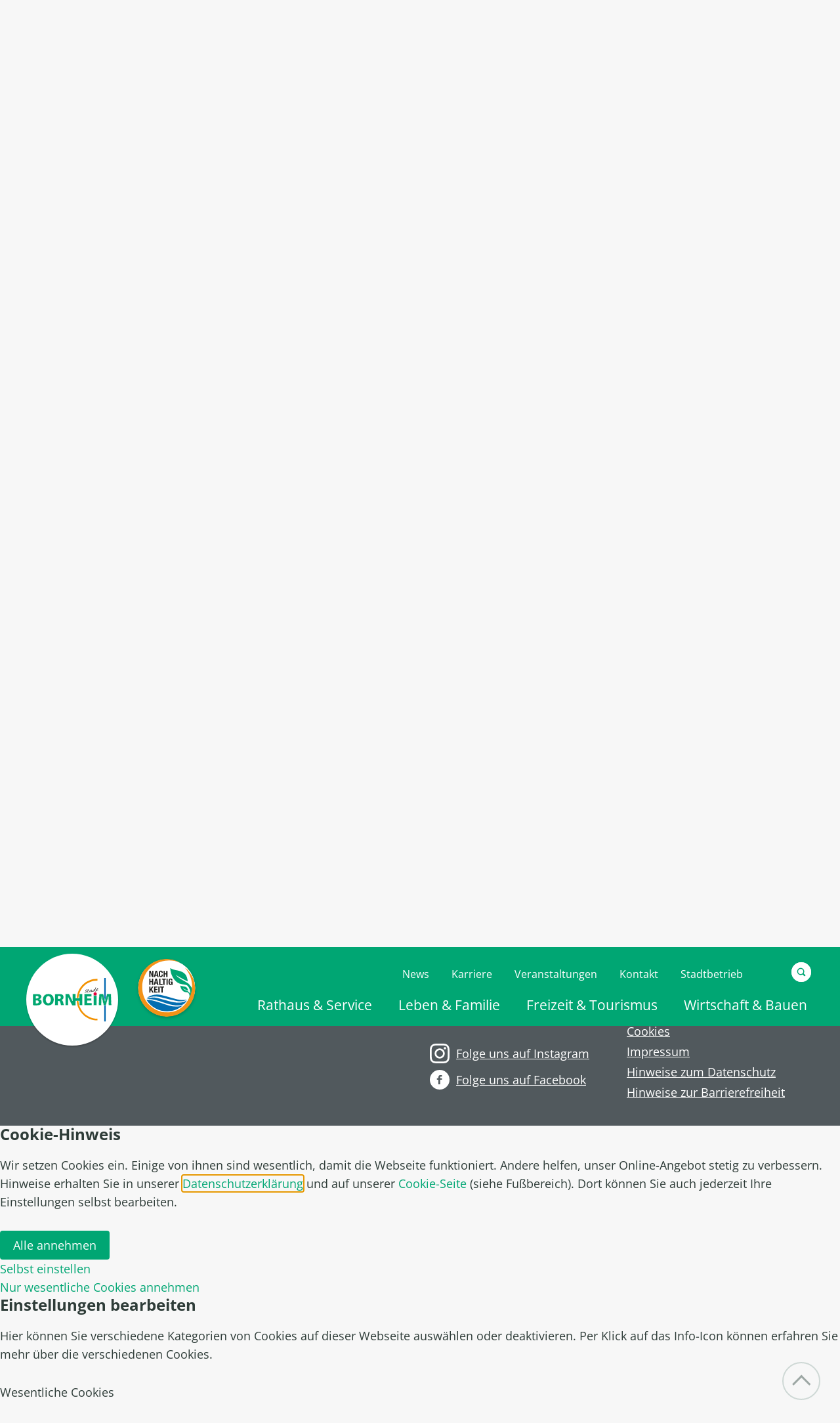

--- FILE ---
content_type: text/html; charset=utf-8
request_url: https://www.bornheim.de/aktuelles/feuerwehr-im-studio-merten
body_size: 13889
content:
<!DOCTYPE html>
<html lang="de">
	<head>
		<meta charset="utf-8">
		<!--
	This website is powered by TYPO3 - inspiring people to share!
	TYPO3 is a free open source Content Management Framework initially created by Kasper Skaarhoj and licensed under GNU/GPL.
	TYPO3 is copyright 1998-2026 of Kasper Skaarhoj. Extensions are copyright of their respective owners.
	Information and contribution at https://typo3.org/
-->
		<link rel="icon" href="/typo3conf/ext/ppw_sitepackage/Resources/Public/Build/images/favicon.ico" type="image/vnd.microsoft.icon">
		<meta http-equiv="x-ua-compatible" content="IE=edge">
		<meta name="viewport" content="width=device-width, initial-scale=1, maximum-scale=1">
		<meta name="author" content="Stadt Bornheim">
		<meta name="robots" content="follow,index,all">
		<meta name="twitter:card" content="summary">
		<meta name="revisit-after" content="1">
		<meta name="includeglobal" content="1">
		<meta name="language" content="de">
		<meta name="audience" content="all">
		<meta name="copyright" content="Stadt Bornheim">
		<meta name="rating" content="General">
		<meta name="skype_toolbar" content="SKYPE_TOOLBAR_PARSER_COMPATIBLE">
		<meta name="page-topic" content="Stadt Bornheim">
		<meta name="date" content="2024-07-24T10:07:08+0200">
		<link rel="stylesheet" href="/typo3temp/assets/css/7015c8c4ac5ff815b57530b221005fc6.css?1763638086" media="all">
		<link rel="stylesheet" href="/typo3conf/ext/ppw_sitepackage/Resources/Public/Build/main.css?1763638059" media="all">
		<link href="/typo3conf/ext/ppw_cookie/Resources/Public/Build/cookie.css?1768589885" rel="stylesheet" >
		<title>Feuerwehr im Studio Merten - Stadt Bornheim</title>
		<meta property="og:title" content='Feuerwehr im Studio Merten'>
		<meta property="og:site_name" content='Website der Stadt Bornheim'>
		<meta property="og:url" content="https://www.bornheim.de/aktuelles/feuerwehr-im-studio-merten">
		<meta property="og:type" content="article">
		<meta property="twitter:title" content='Feuerwehr im Studio Merten'>
		<link href="https://www.bornheim.de/aktuelles/feuerwehr-im-studio-merten" rel="canonical">
		<link rel="canonical" href="https://www.bornheim.de/aktuelles/feuerwehr-im-studio-merten"> </head>
	<body class="body" id="page-4439">
		<div class="page-wrapper">
			<header id="js-page-header" class="page-header">
				<div class="wrapper">
					<div class="container"><a href="/"><img class="logo" src="/typo3conf/ext/ppw_sitepackage/Resources/Public/Build/images/logo-bornheim.svg" alt="Bornheim"></a><a title="Klimaschutz" href="/nachhaltigkeit"><img class="brand-logo" src="/typo3conf/ext/ppw_sitepackage/Resources/Public/Build/images/logo-klimaschutz.svg" alt="Klimaschutz"></a>
						<nav class="navigation" id="js-navigation">
							<div class="nav-mobile-wrap">
								<ul class="first-level js-first-level">
									<li class="has-sub"><a class="" href="/rathaus-service" title="Rathaus &amp; Service">Rathaus &amp; Service</a>
										<ul class="second-level js-second-level">
											<li class="nav-layer-header"><a href="/rathaus-service" title="Rathaus &amp; Service" class="nav-layer-title">Rathaus &amp; Service</a><a href="/rathaus-service" class="btn btn-small btn-secondary">Zur Übersicht</a>
												<button class="nav-layer-close js-nav-layer-close"><svg><use xlink:href="/typo3conf/ext/ppw_sitepackage/Resources/Public/Build/images/sprite.svg#icon-close"/></svg> Menü schließen </button>
												</li>
												<li class="has-sub"><a class="" href="/buergerservice" title="Bürgerservice">Bürgerservice</a>
													<ul class="third-level js-third-level two-columns">
														<li class=""><a href="/buergerservice/die-webseite-bornheimde" title="Die Webseite bornheim.de">Die Webseite bornheim.de</a></li>
														<li class=""><a href="https://termine.stadt-bornheim.de/" title="Termin mit dem Bürgerbüro, dem Sozialamt oder dem Bauamt vereinbaren">Termin mit dem Bürgerbüro, dem Sozialamt oder dem Bauamt vereinbaren</a></li>
														<li class=""><a href="/buergerservice/dienstleistungen-a-z" title="Dienstleistungen A–Z">Dienstleistungen A–Z</a></li>
														<li class=""><a href="/stadtverwaltung/buerger-und-ordnungsamt/buergerbuero-standesamt/infocenter-der-stadtverwaltung" title="Infocenter der Stadtverwaltung">Infocenter der Stadtverwaltung</a></li>
														<li class=""><a href="/online-dienste" title="Online-Dienste">Online-Dienste</a></li>
														<li class=""><a href="https://serviceportal.stadt-bornheim.de/" title="Serviceportal">Serviceportal</a></li>
														<li class=""><a href="/buergerservice/interaktive-formulare" title="Interaktive Formulare">Interaktive Formulare</a></li>
														<li class=""><a href="/stadtverwaltung/buerger-und-ordnungsamt/buergerbuero-standesamt" title="Bürgerbüro">Bürgerbüro</a></li>
														<li class=""><a href="/stadtverwaltung/buerger-und-ordnungsamt/ordnungswesen/bussgeldstelle" title="Bußgeldstelle">Bußgeldstelle</a></li>
														<li class=""><a href="/standesamt" title="Standesamt">Standesamt</a></li>
														<li class=""><a href="/feuerwehr" title="Feuerwehr">Feuerwehr</a></li>
														<li class=""><a href="/buergerservice/buergerinformationen" title="Bürgerinformationen">Bürgerinformationen</a></li>
													</ul>
													<div class="next-level js-next-level-03"></div>
												</li>
												<li class="has-sub"><a class="" href="/stadtverwaltung" title="Stadtverwaltung">Stadtverwaltung</a>
													<ul class="third-level js-third-level ">
														<li class=""><a href="/stadtverwaltung/ansprechpartner" title="Ansprechpartner A-Z">Ansprechpartner A-Z</a></li>
														<li class=""><a href="/stadtverwaltung/aemter-im-ueberblick" title="Öffnungszeiten">Öffnungszeiten</a></li>
														<li class=""><a href="/stadtverwaltung/aemter-im-ueberblick" title="Ämter im Überblick">Ämter im Überblick</a></li>
														<li class=""><a href="/stadtverwaltung/verwaltungsvorstand" title="Verwaltungsvorstand">Verwaltungsvorstand</a></li>
														<li class=""><a href="/stadtverwaltung/stadtkasse-bankverbindung" title="Stadtkasse &amp; Bankverbindung">Stadtkasse &amp; Bankverbindung</a></li>
														<li class=""><a href="/buergermeister-informiert" title="Der Bürgermeister informiert ...">Der Bürgermeister informiert ...</a></li>
													</ul>
													<div class="next-level js-next-level-03"></div>
												</li>
												<li class="has-sub"><a class="" href="/rathaus" title="Rathaus &amp; Politik">Rathaus &amp; Politik</a>
													<ul class="third-level js-third-level ">
														<li class=""><a href="/buergerbeteiligung" title="Bürgerbeteiligung in Bornheim">Bürgerbeteiligung in Bornheim</a></li>
														<li class=""><a href="/rathaus/ratsinformationssystem" title="Ratsinformationssystem">Ratsinformationssystem</a></li>
														<li class=""><a href="/rathaus/buergermeister" title="Bürgermeister">Bürgermeister</a></li>
														<li class=""><a href="/rathaus/stellvertretende-buergermeisterinnen" title="Stellvertretende Bürgermeisterinnen">Stellvertretende Bürgermeisterinnen</a></li>
														<li class=""><a href="/rathaus/ortsvorsteher" title="Ortsvorsteher">Ortsvorsteher</a></li>
														<li class=""><a href="/rathaus/ortsausschuesse" title="Ortsausschüsse">Ortsausschüsse</a></li>
														<li class=""><a href="/rathaus/rat-ausschuesse" title="Rat &amp; Ausschüsse">Rat &amp; Ausschüsse</a></li>
														<li class=""><a href="/rathaus/antraege" title="Anträge">Anträge</a></li>
														<li class=""><a href="/rathaus/kleine-anfragen" title="Kleine Anfragen">Kleine Anfragen</a></li>
														<li class=""><a href="/rathaus/grosse-anfragen" title="Große Anfragen">Große Anfragen</a></li>
														<li class=""><a href="/rathaus/korruptionspraevention" title="Korruptionsprävention und Whistleblowerkanal">Korruptionsprävention und Whistleblowerkanal</a></li>
													</ul>
													<div class="next-level js-next-level-03"></div>
												</li>
												<li class="has-sub"><a class="" href="/rathaus-aktuell" title="Rathaus aktuell">Rathaus aktuell</a>
													<ul class="third-level js-third-level ">
														<li class=""><a href="/amtsblatt" title="Bekanntmachungen/Amtsblatt">Bekanntmachungen/Amtsblatt</a></li>
														<li class=""><a href="/rathaus-aktuell/ausschreibungen" title="Ausschreibungen">Ausschreibungen</a></li>
														<li class=""><a href="/ehrenamtsmedaille" title="Ehrenamtsmedaille">Ehrenamtsmedaille</a></li>
														<li class=""><a href="/windenergie" title="Windenergie in Bornheim">Windenergie in Bornheim</a></li>
														<li class=""><a href="/rheinspange" title="Rheinspange">Rheinspange</a></li>
														<li class=""><a href="/newsletter" title="Newsletter">Newsletter</a></li>
														<li class=""><a href="/aktuelles" title="Pressemitteilungen">Pressemitteilungen</a></li>
														<li class=""><a href="/verkehrsbericht" title="Verkehrsbericht">Verkehrsbericht</a></li>
														<li class=""><a href="/heimat-preis" title="Heimat-Preis">Heimat-Preis</a></li>
													</ul>
													<div class="next-level js-next-level-03"></div>
												</li>
												<li class="has-sub"><a class="" href="/wahlen-mitwirkung" title="Wahlen &amp; Mitwirkung">Wahlen &amp; Mitwirkung</a>
													<ul class="third-level js-third-level ">
														<li class=""><a href="/kommunalwahl-2025" title="Kommunalwahl 2025">Kommunalwahl 2025</a></li>
														<li class=""><a href="/briefwahl-beantragen" title="Briefwahl beantragen">Briefwahl beantragen</a></li>
														<li class=""><a href="/wahl-integrationsausschuss" title="Wahl Integrationsausschuss 2025">Wahl Integrationsausschuss 2025</a></li>
														<li class=""><a href="/wahlen-mitwirkung/bundestagswahl-2025" title="Bundestagswahl 2025">Bundestagswahl 2025</a></li>
														<li class=""><a href="/wahlen-mitwirkung/wahlergebnisse" title="Wahlergebnisse">Wahlergebnisse</a></li>
														<li class=""><a href="/wahlen/plakatieren" title="Regeln zur Plakatierung">Regeln zur Plakatierung</a></li>
													</ul>
													<div class="next-level js-next-level-03"></div>
												</li>
												<li class="has-sub"><a class="" href="/rathaus-service/finanzen-haushalt" title="Finanzen &amp; Haushalt">Finanzen &amp; Haushalt</a>
													<ul class="third-level js-third-level ">
														<li class=""><a href="/rathaus-service/finanzen-haushalt/eroeffnungsbilanz" title="Eröffnungsbilanz">Eröffnungsbilanz</a></li>
														<li class=""><a href="/rathaus-service/finanzen-haushalt/haushalt" title="Haushalt">Haushalt</a></li>
														<li class=""><a href="/rathaus-service/finanzen-haushalt/haushaltskonsolidierung-ab-2025" title="Haushaltskonsolidierung ab 2025">Haushaltskonsolidierung ab 2025</a></li>
														<li class=""><a href="/rathaus-service/finanzen-haushalt/archivierte-haushaltsplaene" title="Archivierte Haushaltspläne">Archivierte Haushaltspläne</a></li>
														<li class=""><a href="/jahresabschluesse" title="Jahresabschlüsse">Jahresabschlüsse</a></li>
														<li class=""><a href="/rathaus-service/finanzen-haushalt/gesamtabschluesse" title="Beteiligungen / Gesamtabschlüsse">Beteiligungen / Gesamtabschlüsse</a></li>
														<li class=""><a href="/rathaus-service/finanzen-haushalt/foerdermittel" title="Fördermittel">Fördermittel</a></li>
													</ul>
													<div class="next-level js-next-level-03"></div>
												</li>
												<li class="has-sub"><a class="" href="/rathaus-service/rechtsvorschriften-satzungen/ortsrecht-der-stadt-bornheim" title="Rechtsvorschriften &amp; Satzungen">Rechtsvorschriften &amp; Satzungen</a>
													<ul class="third-level js-third-level ">
														<li class=""><a href="/rathaus-service/rechtsvorschriften-satzungen/ortsrecht-der-stadt-bornheim" title="Ortsrecht der Stadt Bornheim">Ortsrecht der Stadt Bornheim</a></li>
														<li class=""><a href="/rathaus-service/rechtsvorschriften-satzungen/widerspruch-mittels-de-mail" title="Widerspruch mittels De-Mail">Widerspruch mittels De-Mail</a></li>
													</ul>
													<div class="next-level js-next-level-03"></div>
												</li>
												<li class="has-sub"><a class="" href="/karriere" title="Stadt Bornheim als Arbeitgeber">Stadt Bornheim als Arbeitgeber</a>
													<ul class="third-level js-third-level ">
														<li class=""><a href="/stellenangebote" title="Stellenangebote">Stellenangebote</a></li>
														<li class=""><a href="/ausbildung-praktikum" title="Ausbildung &amp; Praktikum">Ausbildung &amp; Praktikum</a></li>
													</ul>
													<div class="next-level js-next-level-03"></div>
												</li>
												<li class="nav-list"><span class="content-info">Meistgesucht</span>
													<ul class="arrow-list">
														<li><a class="" href="/stadtverwaltung/buerger-und-ordnungsamt/buergerbuero-standesamt/infocenter-der-stadtverwaltung" title="Bürgerbüro/Infocenter">Bürgerbüro/Infocenter</a></li>
														<li><a class="" href="/freizeit-tourismus/freizeit-sport/hallenfreizeitbad" title="HallenFreizeitBad">HallenFreizeitBad</a></li>
														<li><a class="" href="/online-dienste" title="Online-Dienste">Online-Dienste</a></li>
														<li><a class="" href="/buergerservice/dienstleistungen/wohnsitz-an-oder-ummelden" title="An- und Ummelden">An- und Ummelden</a></li>
														<li><a class="" href="/kita-navigator" title="Kita-Navigator">Kita-Navigator</a></li>
													</ul>
												</li>
											</ul>
											<div class="next-level js-next-level"></div>
										</li>
										<li class="has-sub"><a class="" href="/leben-familie" title="Leben &amp; Familie">Leben &amp; Familie</a>
											<ul class="second-level js-second-level">
												<li class="nav-layer-header"><a href="/leben-familie" title="Leben &amp; Familie" class="nav-layer-title">Leben &amp; Familie</a><a href="/leben-familie" class="btn btn-small btn-secondary">Zur Übersicht</a>
													<button class="nav-layer-close js-nav-layer-close"><svg><use xlink:href="/typo3conf/ext/ppw_sitepackage/Resources/Public/Build/images/sprite.svg#icon-close"/></svg> Menü schließen </button>
													</li>
													<li class="has-sub"><a class="" href="/leben-familie/bornheim-fuer" title="Bornheim für ...">Bornheim für ...</a>
														<ul class="third-level js-third-level ">
															<li class=""><a href="/leben-familie/bornheim-fuer/kinder-eltern" title="Kinder &amp; Eltern">Kinder &amp; Eltern</a></li>
															<li class=""><a href="/jugend" title="Jugendliche">Jugendliche</a></li>
															<li class=""><a href="/leben-familie/bornheim-fuer/menschen-mit-behinderung" title="Menschen mit Behinderung">Menschen mit Behinderung</a></li>
															<li class=""><a href="/leben-familie/bornheim-fuer/migranten" title="Migranten">Migranten</a></li>
															<li class=""><a href="/leben-familie/bornheim-fuer/senioren" title="Senioren">Senioren</a></li>
															<li class=""><a href="/leben-familie/bornheim-fuer/neubuerger" title="Neubürger">Neubürger</a></li>
														</ul>
														<div class="next-level js-next-level-03"></div>
													</li>
													<li class="has-sub"><a class="" href="/leben-familie/rat-hilfe" title="Rat &amp; Hilfe">Rat &amp; Hilfe</a>
														<ul class="third-level js-third-level ">
															<li class=""><a href="/leben-familie/rat-hilfe/notrufe-und-notdienste" title="Notrufe und Notdienste">Notrufe und Notdienste</a></li>
															<li class=""><a href="/feuerwehr" title="Feuerwehr">Feuerwehr</a></li>
															<li class=""><a href="/stadtverwaltung/amt-fuer-kinder-jugend-familien" title="Jugendamt">Jugendamt</a></li>
															<li class=""><a href="https://www.bornheim.de/fileadmin/dokumente/_leben-familie/StdBhm-BroschA5-Baby-230704-webversion_final.pdf" title="Bornheimer Babybroschüre">Bornheimer Babybroschüre</a></li>
															<li class=""><a href="/leben-familie/rat-hilfe/soziales-adressbuch" title="Soziales Adressbuch">Soziales Adressbuch</a></li>
															<li class=""><a href="/leben-familie/rat-hilfe/nummer-gegen-kummer" title="&quot;Nummer gegen Kummer&quot;">&quot;Nummer gegen Kummer&quot;</a></li>
															<li class=""><a href="/schiedswesen" title="Schiedswesen">Schiedswesen</a></li>
															<li class=""><a href="/leben-familie/rat-hilfe/sterbefall-was-tun" title="Sterbefall: Was tun?">Sterbefall: Was tun?</a></li>
															<li class=""><a href="/leben-familie/rat-hilfe/rattenbefall-was-tun" title="Rattenbefall: Was tun?">Rattenbefall: Was tun?</a></li>
															<li class=""><a href="/hitzeportal" title="Hitze-Portal der Stadt Bornheim">Hitze-Portal der Stadt Bornheim</a></li>
														</ul>
														<div class="next-level js-next-level-03"></div>
													</li>
													<li class="has-sub"><a class="" href="/leben-familie/kinderbetreuung" title="Kinderbetreuung">Kinderbetreuung</a>
														<ul class="third-level js-third-level ">
															<li class=""><a href="/kita-navigator" title="Kita-Navigator">Kita-Navigator</a></li>
															<li class=""><a href="/leben-familie/kinderbetreuung/kindertageseinrichtungen" title="Kindertageseinrichtungen">Kindertageseinrichtungen</a></li>
															<li class=""><a href="/leben-familie/kinderbetreuung/betreuungsformen" title="Betreuungsformen">Betreuungsformen</a></li>
															<li class=""><a href="/leben-familie/kinderbetreuung/elternbeitrag" title="Elternbeitrag">Elternbeitrag</a></li>
															<li class=""><a href="/leben-familie/kinderbetreuung/kindertagespflege" title="Kindertagespflege">Kindertagespflege</a></li>
															<li class=""><a href="/familienzentren" title="Familienzentren">Familienzentren</a></li>
															<li class=""><a href="/rundum-elternbrief" title="RUNDUM Elternbrief">RUNDUM Elternbrief</a></li>
														</ul>
														<div class="next-level js-next-level-03"></div>
													</li>
													<li class="has-sub"><a class="" href="/leben-familie/schule-bildung" title="Schule &amp; Bildung">Schule &amp; Bildung</a>
														<ul class="third-level js-third-level ">
															<li class=""><a href="/schulen" title="Schulen">Schulen</a></li>
															<li class=""><a href="/leben-familie/schule-bildung/volkshochschule" title="Volkshochschule">Volkshochschule</a></li>
															<li class=""><a href="/leben-familie/schule-bildung/bornheimer-musikschule" title="Bornheimer Musikschule">Bornheimer Musikschule</a></li>
															<li class=""><a href="/stadtbuecherei" title="Stadtbücherei Bornheim">Stadtbücherei Bornheim</a></li>
															<li class=""><a href="/leben-familie/schule-bildung/jugendakademie-walberberg" title="Jugendakademie Walberberg">Jugendakademie Walberberg</a></li>
														</ul>
														<div class="next-level js-next-level-03"></div>
													</li>
													<li class="has-sub"><a class="" href="/leben-familie/soziales-gesellschaft" title="Soziales &amp; Gesellschaft">Soziales &amp; Gesellschaft</a>
														<ul class="third-level js-third-level ">
															<li class=""><a href="https://www.onlineumfragen.com/login.cfm?umfrage=134208" title="Jugendbeteiligung">Jugendbeteiligung</a></li>
															<li class=""><a href="/leben-familie/soziales-gesellschaft/online-familienwegweiser" title="Online-Familienwegweiser">Online-Familienwegweiser</a></li>
															<li class=""><a href="/leben-familie/soziales-gesellschaft/soziale-hilfen" title="Soziale Hilfen">Soziale Hilfen</a></li>
															<li class=""><a href="/inklusion" title="Inklusion">Inklusion</a></li>
															<li class=""><a href="/gemeinsam-stark" title="Gemeinsam stark: Informationen für junge Menschen mit Behinderung">Gemeinsam stark: Informationen für junge Menschen mit Behinderung</a></li>
															<li class=""><a href="/unterbringung-und-betreuung-von-fluechtlingen" title="Unterbringung und Betreuung von Flüchtlingen">Unterbringung und Betreuung von Flüchtlingen</a></li>
															<li class=""><a href="/leben-familie/soziales-gesellschaft/integration" title="Integration und Integrationsausschuss">Integration und Integrationsausschuss</a></li>
															<li class=""><a href="/stadtverwaltung/gleichstellungsbeauftragte" title="Gleichstellung">Gleichstellung</a></li>
															<li class=""><a href="/ehrenamt" title="Ehrenamt, Ehrenamtstag, Ehrenamtsmedaille, Ehrenamtskarte &amp; Ehrenamtsbörse">Ehrenamt, Ehrenamtstag, Ehrenamtsmedaille, Ehrenamtskarte &amp; Ehrenamtsbörse</a></li>
															<li class=""><a href="/fairtrade" title="Fairtrade-Stadt Bornheim">Fairtrade-Stadt Bornheim</a></li>
															<li class=""><a href="/leben-familie/soziales-gesellschaft/lokale-agenda-in-bornheim" title="Lokale Agenda in Bornheim">Lokale Agenda in Bornheim</a></li>
															<li class=""><a href="/seniorenbeirat" title="Seniorenbeirat">Seniorenbeirat</a></li>
															<li class=""><a href="/leben-familie/soziales-gesellschaft/kirchen-religionsgemeinschaften" title="Kirchen &amp; Religionsgemeinschaften">Kirchen &amp; Religionsgemeinschaften</a></li>
														</ul>
														<div class="next-level js-next-level-03"></div>
													</li>
													<li class="has-sub"><a class="" href="/nachhaltigkeit" title="Nachhaltigkeit &amp; Klimawandel">Nachhaltigkeit &amp; Klimawandel</a>
														<ul class="third-level js-third-level ">
															<li class=""><a href="/nachhaltigkeit/nachhaltigkeitfragen" title="Häufige Fragen zur Nachhaltigkeit">Häufige Fragen zur Nachhaltigkeit</a></li>
															<li class=""><a href="/nachhaltigkeit/infomaterialien-nachhaltigkeit" title="Infomaterialien Nachhaltigkeit">Infomaterialien Nachhaltigkeit</a></li>
															<li class=""><a href="/nachhaltigkeit/umweltschutz" title="Umweltschutz">Umweltschutz</a></li>
															<li class=""><a href="https://www.bornheim.de/klimaschutz/klimaneutralitaet-bis-2045" title="Klimaneutralität">Klimaneutralität</a></li>
															<li class=""><a href="/klimaschutz" title="Klimaschutz">Klimaschutz</a></li>
															<li class=""><a href="/leben-familie/umweltklimaschutz/klimaanpassung" title="Klimafolgenanpassung">Klimafolgenanpassung</a></li>
															<li class=""><a href="/leben-familie/rat-hilfe/hochwasserschutz-und-starkregenvorsorge" title="Hochwasserschutz und Starkregenvorsorge">Hochwasserschutz und Starkregenvorsorge</a></li>
															<li class=""><a href="/leben-familie/umwelt-natur/energie" title="Energie">Energie</a></li>
														</ul>
														<div class="next-level js-next-level-03"></div>
													</li>
													<li class="has-sub"><a class="" href="/leben-familie/wohnen-versorgung" title="Wohnen &amp; Versorgung">Wohnen &amp; Versorgung</a>
														<ul class="third-level js-third-level ">
															<li class=""><a href="/jetzt-glasfaser" title="Schnelles Internet">Schnelles Internet</a></li>
															<li class=""><a href="/leben-familie/wohnen-versorgung/abfallentsorgung" title="Abfallentsorgung und Wertstoffsammlung">Abfallentsorgung und Wertstoffsammlung</a></li>
															<li class=""><a href="/leben-familie/wohnen-versorgung/stadtbetrieb-bornheim" title="Stadtbetrieb Bornheim">Stadtbetrieb Bornheim</a></li>
															<li class=""><a href="/leben-familie/wohnen-versorgung/strom-und-gasnetz" title="Strom- und Gasnetz">Strom- und Gasnetz</a></li>
															<li class=""><a href="https://bornheim.deine-waermewende.de/" title="Wärmewendeplattform Bornheim">Wärmewendeplattform Bornheim</a></li>
															<li class=""><a href="/leben-familie/wohnen-versorgung/wohngeldrechner" title="Wohngeldrechner">Wohngeldrechner</a></li>
														</ul>
														<div class="next-level js-next-level-03"></div>
													</li>
													<li class="has-sub"><a class="" href="/leben-familie/verkehr-mobilitaet" title="Verkehr &amp; Mobilität">Verkehr &amp; Mobilität</a>
														<ul class="third-level js-third-level ">
															<li class=""><a href="/leben-familie/verkehr-mobilitaet/die-radpendlerroute-1" title="Die RadPendlerRoute">Die RadPendlerRoute</a></li>
															<li class=""><a href="/leben-familie/verkehr-mobilitaet/oeffentlicher-personennahverkehr-oepnv" title="Öffentlicher Personennahverkehr (ÖPNV)">Öffentlicher Personennahverkehr (ÖPNV)</a></li>
															<li class=""><a href="/leben-familie/verkehr-mobilitaet/taxibus-und-anruf-sammel-taxi-ast" title="TaxiBus">TaxiBus</a></li>
															<li class=""><a href="/leben-familie/verkehr-mobilitaet/e-mobilitaet" title="E-Mobilität">E-Mobilität</a></li>
															<li class=""><a href="/verkehrsbericht" title="Aktuelle Verkehrsmeldungen">Aktuelle Verkehrsmeldungen</a></li>
															<li class=""><a href="/mobilitaetskonzept" title="Integriertes Mobilitätskonzept">Integriertes Mobilitätskonzept</a></li>
															<li class=""><a href="/stadtradeln" title="Aktion STADTRADELN">Aktion STADTRADELN</a></li>
														</ul>
														<div class="next-level js-next-level-03"></div>
													</li>
													<li class="nav-list"><span class="content-info">Meistgesucht</span>
														<ul class="arrow-list">
															<li><a class="" href="/stadtverwaltung/buerger-und-ordnungsamt/buergerbuero-standesamt/infocenter-der-stadtverwaltung" title="Bürgerbüro/Infocenter">Bürgerbüro/Infocenter</a></li>
															<li><a class="" href="/freizeit-tourismus/freizeit-sport/hallenfreizeitbad" title="HallenFreizeitBad">HallenFreizeitBad</a></li>
															<li><a class="" href="/online-dienste" title="Online-Dienste">Online-Dienste</a></li>
															<li><a class="" href="/buergerservice/dienstleistungen/wohnsitz-an-oder-ummelden" title="An- und Ummelden">An- und Ummelden</a></li>
															<li><a class="" href="/kita-navigator" title="Kita-Navigator">Kita-Navigator</a></li>
														</ul>
													</li>
												</ul>
												<div class="next-level js-next-level"></div>
											</li>
											<li class="has-sub"><a class="" href="/freizeit-tourismus" title="Freizeit &amp; Tourismus">Freizeit &amp; Tourismus</a>
												<ul class="second-level js-second-level">
													<li class="nav-layer-header"><a href="/freizeit-tourismus" title="Freizeit &amp; Tourismus" class="nav-layer-title">Freizeit &amp; Tourismus</a><a href="/freizeit-tourismus" class="btn btn-small btn-secondary">Zur Übersicht</a>
														<button class="nav-layer-close js-nav-layer-close"><svg><use xlink:href="/typo3conf/ext/ppw_sitepackage/Resources/Public/Build/images/sprite.svg#icon-close"/></svg> Menü schließen </button>
														</li>
														<li class="has-sub"><a class="" href="/freizeit-tourismus/veranstaltungen" title="Veranstaltungen">Veranstaltungen</a>
															<ul class="third-level js-third-level ">
																<li class=""><a href="/veranstaltungskalender" title="Veranstaltungskalender">Veranstaltungskalender</a></li>
																<li class=""><a href="/freizeit-tourismus/veranstaltungen/maerkte" title="Märkte">Märkte</a></li>
																<li class=""><a href="/kirmes" title="Kirmes">Kirmes</a></li>
																<li class=""><a href="/freizeit-tourismus/veranstaltungen/verkaufsoffene-sonntage" title="Verkaufsoffene Sonntage">Verkaufsoffene Sonntage</a></li>
																<li class=""><a href="/fruehlingserwachen" title="Frühlingserwachen im Vorgebirge">Frühlingserwachen im Vorgebirge</a></li>
																<li class=""><a href="/bornheimer-fruehlings-und-spargelwochen" title="Bornheimer Frühlings- und Spargelwochen">Bornheimer Frühlings- und Spargelwochen</a></li>
															</ul>
															<div class="next-level js-next-level-03"></div>
														</li>
														<li class="has-sub"><a class="" href="/freizeit-tourismus/freizeitangebote-einrichtungen" title="Freizeit &amp; Sport">Freizeit &amp; Sport</a>
															<ul class="third-level js-third-level ">
																<li class=""><a href="http://bornheimer-stadtsport-verband.de/aufgaben-und-projekte/sport-im-park/" title="Sport im Park">Sport im Park</a></li>
																<li class=""><a href="/adventsaktionen" title="Adventsaktionen">Adventsaktionen</a></li>
																<li class=""><a href="/freizeit-tourismus/freizeit-sport/hallenfreizeitbad" title="Hallenfreizeitbad">Hallenfreizeitbad</a></li>
																<li class=""><a href="/freizeit-tourismus/freizeit-sport/sportstaetten" title="Sportstätten">Sportstätten</a></li>
																<li class=""><a href="/freizeit-tourismus/freizeit-sport/kinderspielplaetze" title="Bolzplätze, Spielplätze &amp; Skateanlage">Bolzplätze, Spielplätze &amp; Skateanlage</a></li>
																<li class=""><a href="/freizeit-tourismus/freizeitangebote-einrichtungen/kinder-und-jugendtreff-bjt" title="Kinder- und Jugendtreff (BJT)">Kinder- und Jugendtreff (BJT)</a></li>
																<li class=""><a href="/ferienangebote" title="Ferienangebote / Ferienprogramm">Ferienangebote / Ferienprogramm</a></li>
															</ul>
															<div class="next-level js-next-level-03"></div>
														</li>
														<li class="has-sub"><a class="" href="/freizeit-tourismus/kultur" title="Kunst &amp; Kultur">Kunst &amp; Kultur</a>
															<ul class="third-level js-third-level ">
																<li class=""><a href="/freizeit-tourismus/kultur/foerderung-kultur-brauchtum" title="Förderung von Kultur und Brauchtum">Förderung von Kultur und Brauchtum</a></li>
																<li class=""><a href="/karneval" title="Karneval in Bornheim">Karneval in Bornheim</a></li>
																<li class=""><a href="/buergerbefragung-kultur" title="Bürgerbefragung zum Kulturzentrum und Heimat-/Stadtmuseum">Bürgerbefragung zum Kulturzentrum und Heimat-/Stadtmuseum</a></li>
																<li class=""><a href="/foerderprogramme-kultur-und-kulturelle-bildung" title="Aktuelle Förderprogramme Kultur und kulturelle Bildung">Aktuelle Förderprogramme Kultur und kulturelle Bildung</a></li>
																<li class=""><a href="/freizeit-tourismus/kultur/fest-der-nationen-und-kulturen" title="Fest der Nationen und Kulturen">Fest der Nationen und Kulturen</a></li>
																<li class=""><a href="/freizeit-tourismus/kultur/bornheimer-kuenstler" title="Bornheimer Künstlerinnen und Künstler">Bornheimer Künstlerinnen und Künstler</a></li>
																<li class=""><a href="/martinszuege" title="Martinszüge">Martinszüge</a></li>
																<li class=""><a href="/freizeit-tourismus/kultur/kultureinrichtungen" title="Kultureinrichtungen">Kultureinrichtungen</a></li>
															</ul>
															<div class="next-level js-next-level-03"></div>
														</li>
														<li class="has-sub"><a class="" href="/erleben" title="Bornheim erleben">Bornheim erleben</a>
															<ul class="third-level js-third-level ">
																<li class=""><a href="/imagefilm" title="Imagefilm">Imagefilm</a></li>
																<li class=""><a href="/sehenswuerdigkeiten" title="Sehenswürdigkeiten">Sehenswürdigkeiten</a></li>
																<li class=""><a href="/erlebnistouren" title="Erlebnistouren">Erlebnistouren</a></li>
																<li class=""><a href="/freizeit-tourismus/bornheim-erleben/hoffuehrungen" title="Hofführungen">Hofführungen</a></li>
																<li class=""><a href="/freizeit-tourismus/bornheim-erleben/bornheimer-spargel" title="Bornheimer Spargel">Bornheimer Spargel</a></li>
																<li class=""><a href="/freizeit-tourismus/bornheim-erleben/buergerbroschuere" title="Bürgerinformationsbroschüre">Bürgerinformationsbroschüre</a></li>
																<li class=""><a href="/unterkunftsverzeichnis" title="Unterkunftsverzeichnis">Unterkunftsverzeichnis</a></li>
																<li class=""><a href="/freizeit-tourismus/bornheim-erleben/stadtplan" title="Stadtplan">Stadtplan</a></li>
															</ul>
															<div class="next-level js-next-level-03"></div>
														</li>
														<li class="has-sub"><a class="" href="/freizeit-tourismus/stadt-geschichte" title="Stadt &amp; Geschichte">Stadt &amp; Geschichte</a>
															<ul class="third-level js-third-level ">
																<li class=""><a href="/freizeit-tourismus/stadt-geschichte/bornheim-in-zahlen" title="Bornheim in Zahlen">Bornheim in Zahlen</a></li>
																<li class=""><a href="/freizeit-tourismus/stadt-geschichte/geografie-historie" title="Geografie &amp; Historie">Geografie &amp; Historie</a></li>
																<li class=""><a href="/ehrenbuerger" title="Ehrenbürger">Ehrenbürger</a></li>
																<li class=""><a href="/partnerstaedte" title="Partnerstädte">Partnerstädte</a></li>
																<li class=""><a href="/stadtarchiv" title="Stadtarchiv Bornheim">Stadtarchiv Bornheim</a></li>
																<li class=""><a href="/freizeit-tourismus/stadt-geschichte/stolpersteine-in-bornheim" title="Stolpersteine in Bornheim">Stolpersteine in Bornheim</a></li>
															</ul>
															<div class="next-level js-next-level-03"></div>
														</li>
														<li class="has-sub"><a class="" href="/ortschaften" title="14 Ortschaften">14 Ortschaften</a>
															<ul class="third-level js-third-level two-columns">
																<li class=""><a href="/ortschaften/bornheim" title="Bornheim">Bornheim</a></li>
																<li class=""><a href="/ortschaften/brenig" title="Brenig">Brenig</a></li>
																<li class=""><a href="/ortschaften/dersdorf" title="Dersdorf">Dersdorf</a></li>
																<li class=""><a href="/ortschaften/hemmerich" title="Hemmerich">Hemmerich</a></li>
																<li class=""><a href="/ortschaften/hersel" title="Hersel">Hersel</a></li>
																<li class=""><a href="/ortschaften/kardorf" title="Kardorf">Kardorf</a></li>
																<li class=""><a href="/ortschaften/merten" title="Merten">Merten</a></li>
																<li class=""><a href="/ortschaften/roisdorf" title="Roisdorf">Roisdorf</a></li>
																<li class=""><a href="/ortschaften/roesberg" title="Rösberg">Rösberg</a></li>
																<li class=""><a href="/ortschaften/sechtem" title="Sechtem">Sechtem</a></li>
																<li class=""><a href="/ortschaften/uedorf" title="Uedorf">Uedorf</a></li>
																<li class=""><a href="/ortschaften/walberberg" title="Walberberg">Walberberg</a></li>
																<li class=""><a href="/ortschaften/waldorf" title="Waldorf">Waldorf</a></li>
																<li class=""><a href="/ortschaften/widdig" title="Widdig">Widdig</a></li>
															</ul>
															<div class="next-level js-next-level-03"></div>
														</li>
														<li class="has-sub"><a class="" href="/freizeit-tourismus/vereine-organisationen" title="Vereine &amp; Organisationen">Vereine &amp; Organisationen</a>
															<ul class="third-level js-third-level ">
																<li class=""><a href="/freizeit-tourismus/freizeit-sport/sportvereine" title="Vereinsverzeichnis Sport">Vereinsverzeichnis Sport</a></li>
																<li class=""><a href="/freizeit-tourismus/vereine-organisationen/vereinsverzeichnis" title="Verzeichnis Vereine &amp; Organisationen">Verzeichnis Vereine &amp; Organisationen</a></li>
																<li class=""><a href="/freizeit-tourismus/vereine-organisationen/foerderwuerdige-vereine" title="Förderwürdige Vereine">Förderwürdige Vereine</a></li>
															</ul>
															<div class="next-level js-next-level-03"></div>
														</li>
														<li class="nav-list"><span class="content-info">Meistgesucht</span>
															<ul class="arrow-list">
																<li><a class="" href="/stadtverwaltung/buerger-und-ordnungsamt/buergerbuero-standesamt/infocenter-der-stadtverwaltung" title="Bürgerbüro/Infocenter">Bürgerbüro/Infocenter</a></li>
																<li><a class="" href="/freizeit-tourismus/freizeit-sport/hallenfreizeitbad" title="HallenFreizeitBad">HallenFreizeitBad</a></li>
																<li><a class="" href="/online-dienste" title="Online-Dienste">Online-Dienste</a></li>
																<li><a class="" href="/buergerservice/dienstleistungen/wohnsitz-an-oder-ummelden" title="An- und Ummelden">An- und Ummelden</a></li>
																<li><a class="" href="/kita-navigator" title="Kita-Navigator">Kita-Navigator</a></li>
															</ul>
														</li>
													</ul>
													<div class="next-level js-next-level"></div>
												</li>
												<li class="has-sub"><a class="" href="/wirtschaft-bauen" title="Wirtschaft &amp; Bauen">Wirtschaft &amp; Bauen</a>
													<ul class="second-level js-second-level">
														<li class="nav-layer-header"><a href="/wirtschaft-bauen" title="Wirtschaft &amp; Bauen" class="nav-layer-title">Wirtschaft &amp; Bauen</a><a href="/wirtschaft-bauen" class="btn btn-small btn-secondary">Zur Übersicht</a>
															<button class="nav-layer-close js-nav-layer-close"><svg><use xlink:href="/typo3conf/ext/ppw_sitepackage/Resources/Public/Build/images/sprite.svg#icon-close"/></svg> Menü schließen </button>
															</li>
															<li class="has-sub"><a class="" href="/wirtschaft-bauen/wirtschaft-aktuell" title="Wirtschaft aktuell">Wirtschaft aktuell</a>
																<ul class="third-level js-third-level ">
																	<li class=""><a href="/wirtschaft-bauen/wirtschaft-aktuell/foerderprogramme-fuer-unternehmen" title="Förderprogramme für Unternehmen">Förderprogramme für Unternehmen</a></li>
																	<li class=""><a href="/rathaus-aktuell/ausschreibungen" title="Städtische Ausschreibungen">Städtische Ausschreibungen</a></li>
																</ul>
																<div class="next-level js-next-level-03"></div>
															</li>
															<li class="has-sub"><a class="" href="/wirtschaft-bauen/gewerbegebiete" title="Gewerbegebiete">Gewerbegebiete</a>
																<ul class="third-level js-third-level ">
																	<li class=""><a href="/wirtschaft-bauen/gewerbegebiete/bornheim-sued-und-alfter-nord" title="Bornheim-Süd und Alfter Nord">Bornheim-Süd und Alfter Nord</a></li>
																	<li class=""><a href="/wirtschaft-bauen/gewerbegebiete/bornheim-kardorf" title="Bornheim-Kardorf">Bornheim-Kardorf</a></li>
																	<li class=""><a href="/wirtschaft-bauen/gewerbegebiete/bornheim-sechtem" title="Bornheim-Sechtem">Bornheim-Sechtem</a></li>
																	<li class=""><a href="/wirtschaft-bauen/gewerbegebiete/bornheim-hersel" title="Bornheim-Hersel">Bornheim-Hersel</a></li>
																	<li class=""><a href="/wirtschaft-bauen/gewerbegebiete/bornheim-waldorf" title="Bornheim-Waldorf">Bornheim-Waldorf</a></li>
																	<li class=""><a href="/wirtschaft-bauen/gewerbegebiete/bornheim-hellenkreuz" title="Bornheim-Hellenkreuz">Bornheim-Hellenkreuz</a></li>
																</ul>
																<div class="next-level js-next-level-03"></div>
															</li>
															<li class="has-sub"><a class="" href="/wirtschaftsfoerderung" title="Wirtschaftsförderung">Wirtschaftsförderung</a>
																<ul class="third-level js-third-level ">
																	<li class=""><a href="/wirtschaftsfoerderung/informationen-zur-vorsorge-bei-einer-moeglichen-energiemangel-lage-blackout" title="Informationen zur Vorsorge bei einer möglichen Energiemangel-Lage (Blackout)">Informationen zur Vorsorge bei einer möglichen Energiemangel-Lage (Blackout)</a></li>
																	<li class=""><a href="/wirtschaftsfoerderung/infoplattform-fuer-lieferdienste-und-online-serviceangebote-im-bornheimer-stadtgebiet" title="Infoplattform für Lieferdienste und Online-Serviceangebote im Bornheimer Stadtgebiet">Infoplattform für Lieferdienste und Online-Serviceangebote im Bornheimer Stadtgebiet</a></li>
																	<li class=""><a href="/wirtschaftsfoerderung" title="Überblick Wirtschaftsförderung">Überblick Wirtschaftsförderung</a></li>
																	<li class=""><a href="/wirtschaftsfoerderung/wirtschaftsstandort-bornheim" title="Wirtschaftsstandort Bornheim">Wirtschaftsstandort Bornheim</a></li>
																	<li class=""><a href="/wirtschaftsfoerderung/verfuegbare-gewerbeflaechen" title="Verfügbare Gewerbeflächen">Verfügbare Gewerbeflächen</a></li>
																	<li class=""><a href="/wirtschaftsfoerderung/existenzgruendung" title="Existenzgründung">Existenzgründung</a></li>
																</ul>
																<div class="next-level js-next-level-03"></div>
															</li>
															<li class="has-sub"><a class="" href="/wirtschaft-bauen/bauen" title="Bauen">Bauen</a>
																<ul class="third-level js-third-level ">
																	<li class=""><a href="/wirtschaft-bauen/bauen/hinweise-fuer-bauherren" title="Hinweise für Bauherren">Hinweise für Bauherren</a></li>
																	<li class=""><a href="/wirtschaft-bauen/bauen/bebauungsplaene" title="Bebauungspläne">Bebauungspläne</a></li>
																	<li class=""><a href="/digitales-bauamt" title="Digitales Bauamt">Digitales Bauamt</a></li>
																	<li class=""><a href="/wirtschaft-bauen/bauen/formulare-bauamt-und-gebaeudewirtschaft" title="Formulare Bauamt und Gebäudewirtschaft">Formulare Bauamt und Gebäudewirtschaft</a></li>
																	<li class=""><a href="/wirtschaft-bauen/bauen/staedtische-liegenschaften" title="Städtische Liegenschaften">Städtische Liegenschaften</a></li>
																	<li class=""><a href="/wirtschaft-bauen/bauen/denkmalschutz" title="Denkmalschutz">Denkmalschutz</a></li>
																</ul>
																<div class="next-level js-next-level-03"></div>
															</li>
															<li class="has-sub"><a class="" href="/wirtschaft-bauen/stadtplanung" title="Stadtplanung">Stadtplanung</a>
																<ul class="third-level js-third-level ">
																	<li class=""><a href="/wirtschaft-bauen/stadtplanung/flaechennutzungsplan" title="Flächennutzungsplan">Flächennutzungsplan</a></li>
																	<li class=""><a href="/wirtschaft-bauen/stadtplanung/bauleitplaene" title="Bauleitpläne">Bauleitpläne</a></li>
																	<li class=""><a href="/wirtschaft-bauen/stadtplanung/aktuelle-buergerbeteiligungen" title="Aktuelle Bürgerbeteiligungen">Aktuelle Bürgerbeteiligungen</a></li>
																	<li class=""><a href="/wirtschaft-bauen/stadtplanung/grundsaetze-und-leitbilder-der-zukuenftigen-quartiersentwicklung" title="Grundsätze und Leitbilder der zukünftigen Quartiersentwicklung">Grundsätze und Leitbilder der zukünftigen Quartiersentwicklung</a></li>
																	<li class=""><a href="/radverkehrskonzept" title="Radverkehrskonzept">Radverkehrskonzept</a></li>
																	<li class=""><a href="/wirtschaft-bauen/stadtplanung/projekt-gruenes-c" title="Projekt Grünes C">Projekt Grünes C</a></li>
																	<li class=""><a href="/wirtschaft-bauen/stadtplanung/baulueckenkataster" title="Baulückenkataster">Baulückenkataster</a></li>
																</ul>
																<div class="next-level js-next-level-03"></div>
															</li>
															<li class="has-sub"><a class="" href="/wirtschaft-bauen/strassenbau/bauprogramm-fuer-strassen-und-verkehrsanlagen" title="Straßenbau">Straßenbau</a>
																<ul class="third-level js-third-level ">
																	<li class=""><a href="/wirtschaft-bauen/strassenbau/bauprogramm-fuer-strassen-und-verkehrsanlagen" title="Bauprogramm für Straßen und Verkehrsanlagen">Bauprogramm für Straßen und Verkehrsanlagen</a></li>
																	<li class=""><a href="/aktuelle-strassenbaumassnahmen" title="Aktuelle Straßenbaumaßnahmen">Aktuelle Straßenbaumaßnahmen</a></li>
																	<li class=""><a href="/strassenunterhaltung" title="Straßenunterhaltung">Straßenunterhaltung</a></li>
																	<li class=""><a href="/wirtschaft-bauen/strassenbau/bordsteinabsenkung" title="Bordsteinabsenkung">Bordsteinabsenkung</a></li>
																	<li class=""><a href="/wirtschaft-bauen/strassenbau/erschliessungsbeitraege-und-strassenbaubeitraege" title="Erschließungsbeiträge und Straßenbaubeiträge">Erschließungsbeiträge und Straßenbaubeiträge</a></li>
																	<li class=""><a href="/wirtschaft-bauen/strassenbau/antraege-richtlinien-und-mehr" title="Anträge, Formulare, Richtlinien und mehr">Anträge, Formulare, Richtlinien und mehr</a></li>
																</ul>
																<div class="next-level js-next-level-03"></div>
															</li>
															<li class="nav-list"><span class="content-info">Meistgesucht</span>
																<ul class="arrow-list">
																	<li><a class="" href="/stadtverwaltung/buerger-und-ordnungsamt/buergerbuero-standesamt/infocenter-der-stadtverwaltung" title="Bürgerbüro/Infocenter">Bürgerbüro/Infocenter</a></li>
																	<li><a class="" href="/freizeit-tourismus/freizeit-sport/hallenfreizeitbad" title="HallenFreizeitBad">HallenFreizeitBad</a></li>
																	<li><a class="" href="/online-dienste" title="Online-Dienste">Online-Dienste</a></li>
																	<li><a class="" href="/buergerservice/dienstleistungen/wohnsitz-an-oder-ummelden" title="An- und Ummelden">An- und Ummelden</a></li>
																	<li><a class="" href="/kita-navigator" title="Kita-Navigator">Kita-Navigator</a></li>
																</ul>
															</li>
														</ul>
														<div class="next-level js-next-level"></div>
													</li>
													<li>
														<div class="service-nav-mobile">
															<ul>
																<li><a class="active" href="/aktuelles" title="News">News</a></li>
																<li><a class="" href="/karriere" title="Karriere">Karriere</a></li>
																<li><a class="" href="/freizeit-tourismus/veranstaltungen" title="Veranstaltungen">Veranstaltungen</a></li>
																<li><a class="" href="/kontakt" title="Kontakt">Kontakt</a></li>
																<li><a target=_blank class="" href="http://www.stadtbetrieb-bornheim.de" title="Stadtbetrieb">Stadtbetrieb</a></li>
															</ul>
														</div>
													</li>
												</ul>
											</div>
											<div class="back-level js-back-level"><span class="link">Zurück</span></div>
											<div class="service-nav">
												<ul>
													<li><a class=active href="/aktuelles" title="News">News</a></li>
													<li><a href="/karriere" title="Karriere">Karriere</a></li>
													<li><a href="/freizeit-tourismus/veranstaltungen" title="Veranstaltungen">Veranstaltungen</a></li>
													<li><a href="/kontakt" title="Kontakt">Kontakt</a></li>
													<li><a target=_blank href="http://www.stadtbetrieb-bornheim.de" title="Stadtbetrieb">Stadtbetrieb</a></li>
												</ul>
												<div class="search-bar js-search-bar" data-search-bar-id="">
													<form action="/index.php?id=1839" class="search-bar__form" method="get" data-autocomplete-url="/?type=1337" data-autocomplete-open-without-focus="false"><input type="q" class="search-bar__input js-search-bar__input" placeholder="Suchbegriff" name="q"><input type="hidden" name="id" value="1839">
														<button class="search-bar__submit js-search-bar__submit" type="submit"><svg><use xlink:href="/typo3conf/ext/ppw_sitepackage/Resources/Public/Build/images/sprite.svg#icon-search-btn"/></svg></button>
														</form>
													</div>
												</div>
											</nav>
											<div class="mobile-toggle" id="js-mobile-toggle">
												<div class="hamburger hamburger--squeeze js-hamburger">
													<div class="hamburger-box">
														<div class="hamburger-inner"></div>
													</div>
												</div>
											</div>
											<button class="mobile-btn-search js-search-bar-trigger" data-toggle-search-bar="2"><svg><use xlink:href="/typo3conf/ext/ppw_sitepackage/Resources/Public/Build/images/sprite.svg#icon-search"/></svg></button>
												<div class="search-bar js-search-bar search-bar--mobile" data-search-bar-id="2">
													<form class="search-bar__form" method="get" action="/index.php?id=1839" data-autocomplete-url="/?type=1337" data-autocomplete-open-without-focus="false"><input type="q" class="search-bar__input js-search-bar__input" placeholder="Suchbegriff" name="q"><input type="hidden" name="id" value="1839">
														<button class="search-bar__submit js-search-bar__submit" type="submit"><svg><use xlink:href="/typo3conf/ext/ppw_sitepackage/Resources/Public/Build/images/sprite.svg#icon-search-btn"/></svg></button>
														</form>
													</div>
												</div>
											</div>
										</header>
										<main class="page-main">
											<section class="section section-page-info">
												<div class="container">
													<div class="breadcrumb">
														<ul>
															<li><a class="active" href="/aktuelles" title="News"> News </a></li>
														</ul>
													</div>
												</div>
											</section>
											<section class="section bottom-spacing-none">
												<div class="container">
													<div class="text-center">
														<h1>Feuerwehr im Studio Merten</h1>
													</div>
												</div>
											</section>
											<section class="section top-spacing-none">
												<div class="container">
													<div class="row">
														<div class="col-md-12">
															<div class="singlenews-content">
																<p class="content-info"><span class="newscategory">Termine &amp; Aktionen</span><span class="newscategory">Alle</span><span class="newscategory">Stadtgeschehen</span><span class="newscategory newsdate">24. Juli 2024</span></p>
															</div>
															<div id="c20619" class=" ">
																<div class="text">
																	<p>Die Freiwillige Feuwerwehr Bornheim ist am Donnerstag, 1. August 2024, von 21.04 bis 22 Uhr im Studio Merten zu hören.</p>
																</div>
																<div class="image-bottom-center">
																	<div class="image-wrapper">
																		<p><img class="img-fluid" src="/fileadmin/_processed_/8/b/csm_W._Breuer__H._U._Breuer__S._Josefiak__u._O._Ganser_b6622c697b.jpg" width="650" height="315" alt=""></p>
																		<figcaption class="image-caption"> Wolfgang Breuer, Hans Ulrich Breuer und Sebastian Josefiak (v.li.) im Gespräch mit Otto Ganser (Foto: Studio Merten) </figcaption>
																	</div>
																</div>
															</div>
															<div id="c20620" class=" ">
																<p>Der Leiter der Freiwilligen Feuerwehr Wolfgang Breuer, der Leiter der Stadtjugendfeuerwehr Sebastian Josefiak und ihr Pressesprecher Hans Ulrich Breuer berichten über die Besonderheiten und die wichtigen Aufgaben der Ehrenamtlichen. Wie immer ist das Bürgerradio Studio Merten&nbsp;mit dem Vorgebirgsmagazin über <a href="https://www.radiobonn.de/" target="_blank" rel="noreferrer">Radio Bonn/Rhein-Sieg</a> auf UKW 97,8 und 104,2 sowie auf weiteren Frequenzen zu hören.</p>
																<p>Aktuelle Infos auch unter: <a href="http://www.studiomerten.de" target="_blank" rel="noreferrer">www.studiomerten.de</a><strong></strong></p>
															</div>
														</div>
													</div>
												</div>
											</section>
										</main>
										<footer id="js-page-footer" class="page-footer">
											<div class="page-footer-top">
												<div class="container">
													<div class="row">
														<div class="col-sm-6 col-xl-3"><a href="/rathaus-service" title="Rathaus &amp; Service">Rathaus &amp; Service</a>
															<ul>
																<li><a href="/buergerservice" title="Bürgerservice">Bürgerservice</a></li>
																<li><a href="/stadtverwaltung" title="Stadtverwaltung">Stadtverwaltung</a></li>
																<li><a href="/rathaus" title="Rathaus &amp; Politik">Rathaus &amp; Politik</a></li>
																<li><a href="/rathaus-aktuell" title="Rathaus aktuell">Rathaus aktuell</a></li>
																<li><a href="/wahlen-mitwirkung" title="Wahlen &amp; Mitwirkung">Wahlen &amp; Mitwirkung</a></li>
																<li><a href="/rathaus-service/finanzen-haushalt" title="Finanzen &amp; Haushalt">Finanzen &amp; Haushalt</a></li>
																<li><a href="/rathaus-service/rechtsvorschriften-satzungen/ortsrecht-der-stadt-bornheim" title="Rechtsvorschriften &amp; Satzungen">Rechtsvorschriften &amp; Satzungen</a></li>
																<li><a href="/karriere" title="Stadt Bornheim als Arbeitgeber">Stadt Bornheim als Arbeitgeber</a></li>
															</ul>
														</div>
														<div class="col-sm-6 col-xl-3"><a href="/leben-familie" title="Leben &amp; Familie">Leben &amp; Familie</a>
															<ul>
																<li><a href="/leben-familie/bornheim-fuer" title="Bornheim für ...">Bornheim für ...</a></li>
																<li><a href="/leben-familie/rat-hilfe" title="Rat &amp; Hilfe">Rat &amp; Hilfe</a></li>
																<li><a href="/leben-familie/kinderbetreuung" title="Kinderbetreuung">Kinderbetreuung</a></li>
																<li><a href="/leben-familie/schule-bildung" title="Schule &amp; Bildung">Schule &amp; Bildung</a></li>
																<li><a href="/leben-familie/soziales-gesellschaft" title="Soziales &amp; Gesellschaft">Soziales &amp; Gesellschaft</a></li>
																<li><a href="/nachhaltigkeit" title="Nachhaltigkeit &amp; Klimawandel">Nachhaltigkeit &amp; Klimawandel</a></li>
																<li><a href="/leben-familie/wohnen-versorgung" title="Wohnen &amp; Versorgung">Wohnen &amp; Versorgung</a></li>
																<li><a href="/leben-familie/verkehr-mobilitaet" title="Verkehr &amp; Mobilität">Verkehr &amp; Mobilität</a></li>
															</ul>
														</div>
														<div class="col-sm-6 col-xl-3"><a href="/freizeit-tourismus" title="Freizeit &amp; Tourismus">Freizeit &amp; Tourismus</a>
															<ul>
																<li><a href="/freizeit-tourismus/veranstaltungen" title="Veranstaltungen">Veranstaltungen</a></li>
																<li><a href="/freizeit-tourismus/freizeitangebote-einrichtungen" title="Freizeit &amp; Sport">Freizeit &amp; Sport</a></li>
																<li><a href="/freizeit-tourismus/kultur" title="Kunst &amp; Kultur">Kunst &amp; Kultur</a></li>
																<li><a href="/erleben" title="Bornheim erleben">Bornheim erleben</a></li>
																<li><a href="/freizeit-tourismus/stadt-geschichte" title="Stadt &amp; Geschichte">Stadt &amp; Geschichte</a></li>
																<li><a href="/ortschaften" title="14 Ortschaften">14 Ortschaften</a></li>
																<li><a href="/freizeit-tourismus/vereine-organisationen" title="Vereine &amp; Organisationen">Vereine &amp; Organisationen</a></li>
															</ul>
														</div>
														<div class="col-sm-6 col-xl-3"><a href="/wirtschaft-bauen" title="Wirtschaft &amp; Bauen">Wirtschaft &amp; Bauen</a>
															<ul>
																<li><a href="/wirtschaft-bauen/wirtschaft-aktuell" title="Wirtschaft aktuell">Wirtschaft aktuell</a></li>
																<li><a href="/wirtschaft-bauen/gewerbegebiete" title="Gewerbegebiete">Gewerbegebiete</a></li>
																<li><a href="/wirtschaftsfoerderung" title="Wirtschaftsförderung">Wirtschaftsförderung</a></li>
																<li><a href="/wirtschaft-bauen/bauen" title="Bauen">Bauen</a></li>
																<li><a href="/wirtschaft-bauen/stadtplanung" title="Stadtplanung">Stadtplanung</a></li>
																<li><a href="/wirtschaft-bauen/strassenbau/bauprogramm-fuer-strassen-und-verkehrsanlagen" title="Straßenbau">Straßenbau</a></li>
															</ul>
														</div>
													</div>
												</div>
											</div>
											<div class="page-footer-bottom">
												<div class="container">
													<div class="row">
														<div class="col-sm-6 col-xl-3">
															<div class="page-footer-logo-wrap"><img src="/typo3conf/ext/ppw_sitepackage/Resources/Public/Build/images/footer-logo-bornheim.png" alt="Stadt Bornheim" class="page-footer-logo"></div>
														</div>
														<div class="col-sm-6 col-xl-3">
															<ul>
																<li>Stadt Bornheim</li>
																<li>Rathausstraße 2</li>
																<li>53332 Bornheim</li>
															</ul>
														</div>
														<div class="col-sm-6 col-xl-3">
															<ul>
																<li>Telefon: 02222 945-0</li>
																<li>Telefax: 02222 945-126</li>
																<li><a href="#"></a></li>
																<li><a href="/kontakt">Kontakt & Ansprechpartner</a></li>
															</ul>
															<ul class="social-list">
																<li><a href="https://www.instagram.com/stadtbornheim/" target="_blank"><svg><use xlink:href="/typo3conf/ext/ppw_sitepackage/Resources/Public/Build/images/sprite.svg#icon-insta"/></svg> Folge uns auf Instagram</a></li>
																	<li><a href="https://www.facebook.com/bornheimstadt" target="_blank"><svg><use xlink:href="/typo3conf/ext/ppw_sitepackage/Resources/Public/Build/images/sprite.svg#icon-facebook"/></svg> Folge uns auf Facebook</a></li>
																	</ul>
																</div>
																<div class="col-sm-6 col-xl-3">
																	<div class="service-nav">
																		<ul>
																			<li><a href="/karriere" title="Stellenangebote">Stellenangebote</a></li>
																			<li><a href="https://serviceportal.stadt-bornheim.de/" title="Serviceportal">Serviceportal</a></li>
																			<li><a href="/newsletter" title="Newsletter">Newsletter</a></li>
																			<li><a href="/imagefilm" title="Imagefilm">Imagefilm</a></li>
																			<li><a href="/cookies" title="Cookies">Cookies</a></li>
																			<li><a href="/impressum" title="Impressum">Impressum</a></li>
																			<li><a href="/datenschutz" title="Hinweise zum Datenschutz">Hinweise zum Datenschutz</a></li>
																			<li><a href="/barrierefreiheit" title="Hinweise zur Barrierefreiheit">Hinweise zur Barrierefreiheit</a></li>
																		</ul>
																	</div>
																</div>
															</div>
														</div>
													</div>
												</footer>
											</div>
											<div class="tx-ppwcm-wrap">
												<div class="biscuit-056cc3fece75b1ed5d09df2ebd832a695ec5285d js-ppwcm-settings" data-typo3-ppwcm-name="ppw-cookie" data-typo3-ajax-url="/?type=4546548">
													<div class="biscuit-056cc3fece75b1ed5d09df2ebd832a695ec5285d__overlay">
														<div class="biscuit-056cc3fece75b1ed5d09df2ebd832a695ec5285d__modal">
															<div class="biscuit-056cc3fece75b1ed5d09df2ebd832a695ec5285d__focus-trap-helper" tabindex="0"></div>
															<div role="dialog" aria-modal="true" aria-labelledby="ppwcm-settings__view-title--start" aria-describedby="ppwcm-settings__view-text--start" class="biscuit-056cc3fece75b1ed5d09df2ebd832a695ec5285d__view biscuit-056cc3fece75b1ed5d09df2ebd832a695ec5285d__view--start js-ppwcm-settings__view--start" >
																<div class="biscuit-056cc3fece75b1ed5d09df2ebd832a695ec5285d__modal-content">
																	<h3 id="ppwcm-settings__view-title--start" class="biscuit-056cc3fece75b1ed5d09df2ebd832a695ec5285d__view-title" > Cookie-Hinweis </h3>
																	<div id="ppwcm-settings__view-text--start">
																		<p>Wir setzen Cookies ein. Einige von ihnen sind wesentlich, damit die Webseite funktioniert. Andere helfen, unser Online-Angebot stetig zu verbessern. Hinweise erhalten Sie in unserer <a href="/datenschutz">Datenschutzerklärung</a> und auf unserer <a href="/cookies">Cookie-Seite</a> (siehe Fußbereich). Dort können Sie auch jederzeit Ihre Einstellungen selbst bearbeiten.</p>
																	</div>
																</div>
																<div class="biscuit-056cc3fece75b1ed5d09df2ebd832a695ec5285d__modal-footer">
																	<div class="biscuit-056cc3fece75b1ed5d09df2ebd832a695ec5285d__modal-footer-inner">
																		<div class="biscuit-056cc3fece75b1ed5d09df2ebd832a695ec5285d__cta-item">
																			<button class="button button-primary btn btn-primary btn--primary biscuit-056cc3fece75b1ed5d09df2ebd832a695ec5285d__button biscuit-056cc3fece75b1ed5d09df2ebd832a695ec5285d__button--primary js-ppwcm-settings__button" data-button-action="selectAllAndSave"> Alle annehmen </button>
																		</div>
																		<div class="biscuit-056cc3fece75b1ed5d09df2ebd832a695ec5285d__cta-item"><a href="#" role="button" class="biscuit-056cc3fece75b1ed5d09df2ebd832a695ec5285d__button biscuit-056cc3fece75b1ed5d09df2ebd832a695ec5285d__button--secondary js-ppwcm-settings__button" data-button-action="manual"> Selbst einstellen </a></div>
																		<div class="biscuit-056cc3fece75b1ed5d09df2ebd832a695ec5285d__cta-item"><a href="#" role="button" class="biscuit-056cc3fece75b1ed5d09df2ebd832a695ec5285d__button biscuit-056cc3fece75b1ed5d09df2ebd832a695ec5285d__button--secondary js-ppwcm-settings__button" data-button-action="essential"> Nur wesentliche Cookies annehmen </a></div>
																		<input type="hidden" class="js-ppwcm-hidden" value="2"></div>
																</div>
															</div>
															<div role="dialog" aria-modal="true" aria-labelledby="ppwcm-settings__view-title--edit" aria-describedby="ppwcm-settings__view-text--edit" class="biscuit-056cc3fece75b1ed5d09df2ebd832a695ec5285d__view biscuit-056cc3fece75b1ed5d09df2ebd832a695ec5285d__view--edit js-ppwcm-settings__view--edit" >
																<div class="biscuit-056cc3fece75b1ed5d09df2ebd832a695ec5285d__modal-content">
																	<h3 id="ppwcm-settings__view-title--edit" class="biscuit-056cc3fece75b1ed5d09df2ebd832a695ec5285d__view-title" > Einstellungen bearbeiten </h3>
																	<div id="ppwcm-settings__view-text--edit">
																		<p>Hier können Sie verschiedene Kategorien von Cookies auf dieser Webseite auswählen oder deaktivieren. Per Klick auf das Info-Icon können erfahren Sie mehr über die verschiedenen Cookies.</p>
																	</div>
																	<div class="biscuit-056cc3fece75b1ed5d09df2ebd832a695ec5285d__option">
																		<div class="biscuit-056cc3fece75b1ed5d09df2ebd832a695ec5285d__option-title">Wesentliche Cookies</div>
																		<a aria-label="weitere Informationen zu Wesentliche Cookies" class="biscuit-056cc3fece75b1ed5d09df2ebd832a695ec5285d__info-link" href="/cookies#info-cookieType-1"><svg class="biscuit-056cc3fece75b1ed5d09df2ebd832a695ec5285d__icon biscuit-056cc3fece75b1ed5d09df2ebd832a695ec5285d__icon--info" aria-hidden="true" focusable="false"><use xlink:href="/typo3conf/ext/ppw_cookie/Resources/Public/Icons/svg-sprite.svg#icon-info"></use></svg></a>
																		<div class="biscuit-056cc3fece75b1ed5d09df2ebd832a695ec5285d__checkbox-item"><input type="checkbox" id="cookieType-1" class="js-ppwcm-settings__checkbox" value="1" aria-labelledby="cookieType-1-label" data-cookie-type="essential" disabled checked ><label for="cookieType-1" id="cookieType-1-label"><span class="sr-only visually-hidden">Wesentliche Cookies</span></label></div>
																	</div>
																	<div class="biscuit-056cc3fece75b1ed5d09df2ebd832a695ec5285d__option">
																		<div class="biscuit-056cc3fece75b1ed5d09df2ebd832a695ec5285d__option-title">Analytische Cookies</div>
																		<a aria-label="weitere Informationen zu Analytische Cookies" class="biscuit-056cc3fece75b1ed5d09df2ebd832a695ec5285d__info-link" href="/cookies#info-cookieType-2"><svg class="biscuit-056cc3fece75b1ed5d09df2ebd832a695ec5285d__icon biscuit-056cc3fece75b1ed5d09df2ebd832a695ec5285d__icon--info" aria-hidden="true" focusable="false"><use xlink:href="/typo3conf/ext/ppw_cookie/Resources/Public/Icons/svg-sprite.svg#icon-info"></use></svg></a>
																		<div class="biscuit-056cc3fece75b1ed5d09df2ebd832a695ec5285d__checkbox-item"><input type="checkbox" id="cookieType-2" class="js-ppwcm-settings__checkbox" value="2" aria-labelledby="cookieType-2-label" ><label for="cookieType-2" id="cookieType-2-label"><span class="sr-only visually-hidden">Analytische Cookies</span></label></div>
																	</div>
																</div>
																<div class="biscuit-056cc3fece75b1ed5d09df2ebd832a695ec5285d__modal-footer">
																	<div class="biscuit-056cc3fece75b1ed5d09df2ebd832a695ec5285d__modal-footer-inner">
																		<div class="biscuit-056cc3fece75b1ed5d09df2ebd832a695ec5285d__cta-item"><a href="#" role="button" class="biscuit-056cc3fece75b1ed5d09df2ebd832a695ec5285d__button biscuit-056cc3fece75b1ed5d09df2ebd832a695ec5285d__button--secondary js-ppwcm-settings__button" data-button-action="selectAllCheckboxes"> Alle annehmen </a></div>
																		<div class="biscuit-056cc3fece75b1ed5d09df2ebd832a695ec5285d__cta-item">
																			<button class="button button-primary btn btn-primary btn--primary biscuit-056cc3fece75b1ed5d09df2ebd832a695ec5285d__button biscuit-056cc3fece75b1ed5d09df2ebd832a695ec5285d__button--primary js-ppwcm-settings__button" data-button-action="saveEdit"> Speichern </button>
																		</div>
																	</div>
																</div>
															</div>
															<div class="biscuit-056cc3fece75b1ed5d09df2ebd832a695ec5285d__focus-trap-helper" tabindex="0"></div>
														</div>
													</div>
												</div>
												<script type="text/javascript">
                var cookieCodes = [];
            </script>
												<script type="text/javascript">
                            cookieCodes.push({
                                typeId: "1",
                                name: "essential",
                                isEssential: "true",
                            });
                        </script>
												<script type="text/javascript"  >
                                cookieCodes.push({
                                    typeId: "2",
                                    name: "_ga",
                                    isEssential: "false",
                                    codes: [
                                        {
                                            location: 'head',
                                            code: "",
                                        },
                                        {
                                            location: 'body',
                                            code: "[base64]",
                                        }
                                    ]
                                });
                            </script>
											</div>
											<div class="scroll-to-top" id="js-scroll-to-top"></div>
											<div class="overlay" id="js-overlay"></div>
											<div class="autocomplete-results" id="js-autocomplete-results"> &nbsp;</div>
											<script src="/typo3conf/ext/ppw_sitepackage/Resources/Public/Js/ppwcm.js?1763638006"></script>
											<script src="/typo3conf/ext/ppw_sitepackage/Resources/Public/Build/main.js?1763638059"></script>
											<script id="dacs" src=https://download.digiaccess.org/digiaccess defer></script>
											 </body>
										 </html>

--- FILE ---
content_type: application/javascript
request_url: https://www.bornheim.de/typo3conf/ext/ppw_sitepackage/Resources/Public/Js/ppwcm.js?1763638006
body_size: 25842
content:
/*! For license information please see app.js.LICENSE.txt */
!function(){var e={249:function(e,t,n){"use strict";function o(e,t){for(var n=0;n<t.length;n++){var o=t[n];o.enumerable=o.enumerable||!1,o.configurable=!0,"value"in o&&(o.writable=!0),Object.defineProperty(e,o.key,o)}}var i=function(){function e(){!function(e,t){if(!(e instanceof t))throw new TypeError("Cannot call a class as a function")}(this,e)}var t,n,i;return t=e,i=[{key:"ready",value:function(e){"loading"!==document.readyState?e():document.addEventListener("DOMContentLoaded",e)}},{key:"browserSupportCookies",value:function(){try{document.cookie="cookietest=1";var e=-1!==document.cookie.indexOf("cookietest=");return document.cookie="cookietest=1; expires=Thu, 01-Jan-1970 00:00:01 GMT",e}catch(e){return!1}}},{key:"addNodelistForeachPolyfill",value:function(){window.NodeList&&!NodeList.prototype.forEach&&(NodeList.prototype.forEach=Array.prototype.forEach)}},{key:"addClosestPolyfill",value:function(){Element.prototype.matches||(Element.prototype.matches=Element.prototype.msMatchesSelector||Element.prototype.webkitMatchesSelector),Element.prototype.closest||(Element.prototype.closest=function(e){var t=this;do{if(Element.prototype.matches.call(t,e))return t;t=t.parentElement||t.parentNode}while(null!==t&&1===t.nodeType);return null})}}],(n=[{key:"getPrimaryLinkColor",value:function(){var e=document.createElement("a");return e.style.display="none",e.href="#",document.body.appendChild(e),getComputedStyle(e,null).getPropertyValue("color")}}])&&o(t.prototype,n),i&&o(t,i),e}();function s(e){for(var t=1;t<arguments.length;t++){var n=arguments[t];for(var o in n)e[o]=n[o]}return e}var r=function e(t,n){function o(e,o,i){if("undefined"!=typeof document){"number"==typeof(i=s({},n,i)).expires&&(i.expires=new Date(Date.now()+864e5*i.expires)),i.expires&&(i.expires=i.expires.toUTCString()),e=encodeURIComponent(e).replace(/%(2[346B]|5E|60|7C)/g,decodeURIComponent).replace(/[()]/g,escape);var r="";for(var a in i)i[a]&&(r+="; "+a,!0!==i[a]&&(r+="="+i[a].split(";")[0]));return document.cookie=e+"="+t.write(o,e)+r}}return Object.create({set:o,get:function(e){if("undefined"!=typeof document&&(!arguments.length||e)){for(var n=document.cookie?document.cookie.split("; "):[],o={},i=0;i<n.length;i++){var s=n[i].split("="),r=s.slice(1).join("=");try{var a=decodeURIComponent(s[0]);if(o[a]=t.read(r,a),e===a)break}catch(e){}}return e?o[e]:o}},remove:function(e,t){o(e,"",s({},t,{expires:-1}))},withAttributes:function(t){return e(this.converter,s({},this.attributes,t))},withConverter:function(t){return e(s({},this.converter,t),this.attributes)}},{attributes:{value:Object.freeze(n)},converter:{value:Object.freeze(t)}})}({read:function(e){return'"'===e[0]&&(e=e.slice(1,-1)),e.replace(/(%[\dA-F]{2})+/gi,decodeURIComponent)},write:function(e){return encodeURIComponent(e).replace(/%(2[346BF]|3[AC-F]|40|5[BDE]|60|7[BCD])/g,decodeURIComponent)}},{path:"/"}),a=n(43),c=n.n(a),l="3.5.10";function u(e,t){for(var n=0;n<t.length;n++){var o=t[n];o.enumerable=o.enumerable||!1,o.configurable=!0,"value"in o&&(o.writable=!0),Object.defineProperty(e,o.key,o)}}var d=function(){function e(t){!function(e,t){if(!(e instanceof t))throw new TypeError("Cannot call a class as a function")}(this,e),this.cookieCodes=[],this.allowedLocationsToInsert=["head","body"],this.codeForCookieTypesAlreadyAdded=[],this.cookieTracking=t,this.init()}var t,n,o;return t=e,(n=[{key:"init",value:function(){"undefined"!=typeof cookieCodes&&Array.isArray(cookieCodes)&&null!==cookieCodes?(c().debug("🛠| Global cookieCodes variable available.",cookieCodes),this.cookieCodes=cookieCodes):c().warn("🛠| No global cookieCodes variable available.")}},{key:"addCodeForCookieTypes",value:function(e){var t=this;if(this.cookieCodes.length&&Array.isArray(e)&&e.length){var n=e.map((function(e){return t.getCodeTypeById(t.cookieCodes,e)})).filter((function(e){return void 0!==e}));if(Array.isArray(n)&&n.length){var o=this.getEssentialCodeTypes(n),i=this.getAdditionalCodeTypes(n);o.length?(c().debug("🛠| Essential cookies: typeId with code available.",o),this.addCodesToDom(o)):c().debug("🛠| Essential cookies - no codeTypes found to add."),i.length?(c().debug("🛠| Additional cookies: typeId's with code available.",i),this.addCodesToDom(i)):c().debug("🛠| Additional cookies - no codeTypes found to add.")}}else c().warn("🛠| Cookie type ids not valid.")}},{key:"getEssentialCodeTypes",value:function(e){return e.filter((function(e){return"isEssential"in e&&"true"===e.isEssential}))}},{key:"getAdditionalCodeTypes",value:function(e){return e.filter((function(e){return"isEssential"in e&&"false"===e.isEssential}))}},{key:"getCodeTypeById",value:function(e,t){return e.find((function(e){return Number(e.typeId)===Number(t)}))}},{key:"addCodesToDom",value:function(e){var t=this;Object.keys(e).forEach((function(n){var o=e[n],i=Number(o.typeId);-1===t.codeForCookieTypesAlreadyAdded.indexOf(i)?(t.codeForCookieTypesAlreadyAdded.push(i),"codes"in o&&o.codes.length?o.codes.forEach((function(e){var n="",o="";"code"in e&&e.code.length?n=atob(e.code):c().debug("🛠| No or empty `code` property for typeId ".concat(i," in codes-object."),e),"location"in e&&e.location.length&&-1!==t.allowedLocationsToInsert.indexOf(e.location)?o=e.location:c().warn("🛠| No `location` property for typeId ".concat(i," in codes-object or not valid."),e),n&&o?-1!==n.indexOf("<script")?t.handleScripts(n,o):c().warn("🛠| No `script` tag for typeId ".concat(i," in code string."),e):c().debug("🛠| No or empty `code` or `location` for typeId ".concat(i," available."),e)})):c().debug("🛠| No `codes` property in type-object",o)):c().debug('🛠| Code for cookie type-id "'.concat(i,'" already added.'),t.codeForCookieTypesAlreadyAdded)}))}},{key:"handleScripts",value:function(e,t){var n=document.createDocumentFragment(),o=document.createElement("div");o.innerHTML=e;var i=o.getElementsByTagName("script");i.length&&(Object.keys(i).forEach((function(e){var t=i[e],o=t.src,s=document.createElement("script");s.type="text/javascript",o?(c().debug("🛠| Script has `src` attribute.",o),s.src=o,t.hasAttribute("async")&&(s.async=!0),t.hasAttribute("defer")&&(s.defer=!0)):s.textContent=t.innerText,n.appendChild(s)})),n.querySelector("script")&&(c().debug("🛠| Scripts will be added. \n",{location:t,scriptCodes:e}),document[t].appendChild(n)))}}])&&u(t.prototype,n),o&&u(t,o),e}();function f(e){return(f="function"==typeof Symbol&&"symbol"==typeof Symbol.iterator?function(e){return typeof e}:function(e){return e&&"function"==typeof Symbol&&e.constructor===Symbol&&e!==Symbol.prototype?"symbol":typeof e})(e)}function p(e,t){for(var n=0;n<t.length;n++){var o=t[n];o.enumerable=o.enumerable||!1,o.configurable=!0,"value"in o&&(o.writable=!0),Object.defineProperty(e,o.key,o)}}var g=function(){function e(){!function(e,t){if(!(e instanceof t))throw new TypeError("Cannot call a class as a function")}(this,e),this.gtmTrackingSettings={},this.currentUrl=window.location.href.replace(window.location.origin,""),this.pageViewAlreadySent=!1,this.init()}var t,n,o;return t=e,(n=[{key:"init",value:function(){this.checkGtmTrackingSettings()}},{key:"checkGtmTrackingSettings",value:function(){if("object"===("undefined"==typeof cookieBannerSettings?"undefined":f(cookieBannerSettings))&&null!==cookieBannerSettings&&Object.keys(cookieBannerSettings).length&&"trackingSettings"in cookieBannerSettings){var e=cookieBannerSettings.trackingSettings;Object.keys(e).length&&"active"in e&&1===Number(e.active)&&"dataLayerEventName"in e&&(this.gtmTrackingSettings.dataLayerEventName=e.dataLayerEventName)}}},{key:"sendGtmDataLayerEventOnSettingsSave",value:function(){this.gtmTrackingSettings&&"dataLayerEventName"in this.gtmTrackingSettings&&this.sendDataLayerEvent(this.gtmTrackingSettings.dataLayerEventName)}},{key:"sendDataLayerEvent",value:function(e){c().debug("🛰| GTM - send dataLayer event:",e),window.dataLayer=window.dataLayer||[],window.dataLayer.push({event:e})}},{key:"saveEntrypointData",value:function(){if(!r.get("entrypoint-data")){var e={landingUrl:this.currentUrl,landingReferrer:document.referrer};c().debug('🛰| Cookie "entrypoint-data" will be set.',e),r.set("entrypoint-data",JSON.stringify(e))}}},{key:"trackEntrypointData",value:function(){var e=!1;if("function"==typeof gtag){var t=this.currentUrl,n=r.get("entrypoint-data");if(n){c().debug('🛰| Cookie "entrypoint-data" exists.',n);var o=JSON.parse(n),i="landingUrl"in o?o.landingUrl:"",s="landingReferrer"in o?o.landingReferrer:"";i&&s&&!this.pageViewAlreadySent?(c().debug("🛰| gtag: send page_view with landingUrl and referrer",{landingUrl:i,landingReferrer:s}),gtag("event","page_view",{page_path:i,page_referrer:s}),t===i?this.pageViewAlreadySent=!0:(c().debug("🛰| Entrypoint-data - currentUrl is not the saved landingUrl",{currentUrl:t,landingUrl:i}),e=!0)):(c().debug("🛰| Entrypoint-data - saved landingUrl or referrer are empty or page_view already send."),e=!0)}else c().debug('🛰| No cookie-data with "entrypoint-data" available.');e&&!this.pageViewAlreadySent&&(this.pageViewAlreadySent=!0,c().debug('🛰| gtag: send "normal/regular" page_view'),gtag("event","page_view"))}else c().debug("🛰| GA (direct implementation) - gtag function not available.")}}])&&p(t.prototype,n),o&&p(t,o),e}();function h(e){return(h="function"==typeof Symbol&&"symbol"==typeof Symbol.iterator?function(e){return typeof e}:function(e){return e&&"function"==typeof Symbol&&e.constructor===Symbol&&e!==Symbol.prototype?"symbol":typeof e})(e)}function y(e){return function(e){if(Array.isArray(e))return v(e)}(e)||function(e){if("undefined"!=typeof Symbol&&null!=e[Symbol.iterator]||null!=e["@@iterator"])return Array.from(e)}(e)||function(e,t){if(!e)return;if("string"==typeof e)return v(e,t);var n=Object.prototype.toString.call(e).slice(8,-1);"Object"===n&&e.constructor&&(n=e.constructor.name);if("Map"===n||"Set"===n)return Array.from(e);if("Arguments"===n||/^(?:Ui|I)nt(?:8|16|32)(?:Clamped)?Array$/.test(n))return v(e,t)}(e)||function(){throw new TypeError("Invalid attempt to spread non-iterable instance.\nIn order to be iterable, non-array objects must have a [Symbol.iterator]() method.")}()}function v(e,t){(null==t||t>e.length)&&(t=e.length);for(var n=0,o=new Array(t);n<t;n++)o[n]=e[n];return o}function k(e,t){for(var n=0;n<t.length;n++){var o=t[n];o.enumerable=o.enumerable||!1,o.configurable=!0,"value"in o&&(o.writable=!0),Object.defineProperty(e,o.key,o)}}var m=function(){function e(){var t=this;!function(e,t){if(!(e instanceof t))throw new TypeError("Cannot call a class as a function")}(this,e),this.cookieSettingsBox=document.querySelector(".js-ppwcm-settings"),this.settingsBoxOpenClass="modal-is-open",this.settingsBoxIsClosedOnLoad=!1,this.settingActionButtonsSelector=".js-ppwcm-settings__button",this.openCookieSettingsTriggerSelector=".js-ppwcm-settings__open-modal",this.anchorLinksInBoxSelector='a[href*="#"]',this.viewStartSelector=".js-ppwcm-settings__view--start",this.viewStart=null,this.viewEditSelector=".js-ppwcm-settings__view--edit",this.viewEdit=null,this.codeGenerator={},this.cookieTracking={},this.acceptedCookieTypeIds=[],this.settingsBoxIsOpen=!1,this.activeView={},this.trapFocusInSettingsBoxWrapper=function(e){t.trapFocusInSettingsBox(e)},this.lastFocusedElement=document.activeElement,this.focusChangeTriggeredByTrap=!1,this.onSettingsChanged=new Event("CookieSettings_OnChange"),this.cookieSettings={consents:new Set,uuid:"","acceptance-time":""},this.cookieName=this.cookieSettingsBox.dataset.typo3PpwcmName,this.init()}var t,n,o;return t=e,(n=[{key:"init",value:function(){i.addNodelistForeachPolyfill(),i.addClosestPolyfill(),this.checkDebugSettings(),c().debug("ℹ️| PPW Cookie Manager Version ".concat(l)),this.cookieSettingsBox?i.browserSupportCookies()?(this.viewStart=this.cookieSettingsBox.querySelector(this.viewStartSelector),this.viewEdit=this.cookieSettingsBox.querySelector(this.viewEditSelector),this.cookieTracking=new g,this.codeGenerator=new d(this.cookieTracking),this.checkVisibilityOnStartup(),this.getSavedSettings(),this.bindEvents(),this.handleAcceptedCookieTypes()):c().info("🎚| Browser don't support cookies."):c().warn("🎚| Cookie settings-box not found in DOM.")}},{key:"checkDebugSettings",value:function(){c().setLevel("silent",!1),r.get("DEBUG")&&c().setLevel("trace",!1)}},{key:"checkVisibilityOnStartup",value:function(){this.settingsBoxIsClosedOnLoad=this.cookieSettingsBox.classList.contains("is-closed-on-load")}},{key:"handleAcceptedCookieTypes",value:function(){var e=!1;if(c().debug("🎚| Current cookie-settings:",this.cookieSettings),this.cookieSettings.consents.size){var t=this.getTypeIdForEssentialCookie(),n=this.cookieSettings.consents.has(t),o=y(this.cookieSettings.consents);n?c().debug("🎚| Essential cookies are accepted."):(console.log('⚠️ Essential cookies are not accepted or not defined in the backend. Make sure there is a cookie type with the "essential" property.'),e=!0),this.selectCheckboxesByCookieTypeIds(o),this.codeGenerator.addCodeForCookieTypes(o)}else e=!0;e&&!this.settingsBoxIsClosedOnLoad&&this.openSettingsBox()}},{key:"isTypeIdAccepted",value:function(e){var t=!1;return e===parseInt(e,10)?t=this.cookieSettings.consents.has(e):c().warn("🎚| TypeId is not a number."),t}},{key:"bindEvents",value:function(){var e=this;document.querySelectorAll(this.openCookieSettingsTriggerSelector).forEach((function(t){t.addEventListener("click",(function(t){t.preventDefault(),e.openSettingsBox("edit")}))})),this.cookieSettingsBox.querySelectorAll(this.settingActionButtonsSelector).forEach((function(t){t.addEventListener("click",(function(t){t.preventDefault();var n="",o=t.currentTarget.dataset.buttonAction;o&&(n="".concat(o,"Action")),n&&"function"==typeof e[n]&&e[n]()}))})),this.cookieSettingsBox.querySelectorAll(this.anchorLinksInBoxSelector).forEach((function(t){t.addEventListener("click",(function(t){"#"!==t.currentTarget.getAttribute("href")&&e.hideSettingsBox()}))}))}},{key:"manualAction",value:function(){this.showEditView()}},{key:"essentialAction",value:function(){this.setEssentialCookieId(),this.saveSettings(),this.submitSettingsAndGetUuid(),this.hideSettingsBox(),this.handleAcceptedCookieTypes(),window.dispatchEvent(this.onSettingsChanged)}},{key:"saveEditAction",value:function(){this.setSelectedCookieIds(),this.saveSettings(),this.submitSettingsAndGetUuid(),this.hideSettingsBox(),this.handleAcceptedCookieTypes(),window.dispatchEvent(this.onSettingsChanged),this.cookieTracking.sendGtmDataLayerEventOnSettingsSave()}},{key:"submitSettingsAndGetUuid",value:function(){var e=this,t=this.cookieSettingsBox.dataset.typo3AjaxUrl,n={"tx_ppwcookie_cookieconsent[consent]":JSON.stringify({types:y(this.cookieSettings.consents)}),"tx_ppwcookie_cookieconsent[uuid]":this.cookieSettings.uuid};t&&fetch(t,{method:"POST",body:new URLSearchParams(n).toString(),headers:{"Content-type":"application/x-www-form-urlencoded; charset=UTF-8"}}).then((function(e){return e.json()})).then((function(t){if(c().debug("🎚| Respsonse from submiting settings:",t),"status"in t&&!1===t.status)c().warn("🎚| Submitting settings to backend failed.",t);else{if("uuid"in t&&t.uuid&&(e.cookieSettings.uuid=t.uuid),"time"in t&&t.time){var n=1e3*Number(t.time);isNaN(n)||(e.cookieSettings["acceptance-time"]=new Date(n).toUTCString())}e.saveSettings()}})).catch((function(e){return c().error("🎚| Get UUID for settings - post-request error:",e)}))}},{key:"selectAllCheckboxesAction",value:function(){this.selectAllCheckboxes()}},{key:"selectAllAndSaveAction",value:function(){this.selectAllCheckboxes(),this.saveEditAction()}},{key:"setEssentialCookieId",value:function(){var e=this.getTypeIdForEssentialCookie();e?this.cookieSettings.consents.add(e):c().warn("🎚| TypeId for essential cookies could not be found.")}},{key:"setSelectedCookieIds",value:function(){var e=this,t=this.viewEdit.querySelectorAll(".js-ppwcm-settings__checkbox:checked");t.length&&(this.cookieSettings.consents.clear(),t.forEach((function(t){var n=Number(t.value);isNaN(n)||e.cookieSettings.consents.add(n)})))}},{key:"selectCheckboxesByCookieTypeIds",value:function(e){var t=this;e.length&&e.forEach((function(e){t.selectCheckboxByValue(e)}))}},{key:"selectCheckboxByValue",value:function(e){var t=this.cookieSettingsBox.querySelector('.js-ppwcm-settings__checkbox[value="'.concat(e,'"]'));t&&(t.checked=!0)}},{key:"selectAllCheckboxes",value:function(){var e=this.cookieSettingsBox.querySelectorAll(".js-ppwcm-settings__checkbox");e.length&&e.forEach((function(e){e.checked=!0}))}},{key:"getTypeIdForEssentialCookie",value:function(){var e=!1,t=this.viewEdit.querySelector('.js-ppwcm-settings__checkbox[data-cookie-type="essential"]');if(t){var n=Number(t.value);isNaN(n)||(e=n)}return e}},{key:"showStartView",value:function(){var e=this;this.activeView=this.viewStart,this.viewStart.classList.add("is-active"),this.viewEdit.classList.remove("is-active"),setTimeout((function(){e.setFocusToFocusableElements("first")}),10)}},{key:"showEditView",value:function(){var e=this;this.activeView=this.viewEdit,this.viewStart.classList.remove("is-active"),this.viewEdit.classList.add("is-active"),setTimeout((function(){e.setFocusToFocusableElements("first")}),10)}},{key:"openSettingsBox",value:function(e){var t=this;this.settingsBoxIsOpen=!0,document.body.classList.add(this.settingsBoxOpenClass),this.cookieSettingsBox.classList.contains("is-open")||(this.cookieSettingsBox.classList.add("is-opening"),setTimeout((function(){t.cookieSettingsBox.classList.remove("is-opening"),t.cookieSettingsBox.classList.add("is-open"),e&&"edit"===e?t.showEditView():t.showStartView()}),300)),document.addEventListener("focus",this.trapFocusInSettingsBoxWrapper,!0)}},{key:"hideSettingsBox",value:function(){var e=this;this.settingsBoxIsOpen=!1,this.activeView={},document.body.classList.remove(this.settingsBoxOpenClass),this.cookieSettingsBox.classList.contains("is-open")&&(this.cookieSettingsBox.classList.remove("is-open"),this.cookieSettingsBox.classList.add("is-closing"),setTimeout((function(){e.cookieSettingsBox.classList.remove("is-closing")}),300)),document.removeEventListener("focus",this.trapFocusInSettingsBoxWrapper,!0)}},{key:"setFocusToFocusableElements",value:function(e){var t=this.activeView.querySelectorAll('\n            a[href]:not([tabindex^="-"]),\n            button:not([disabled]):not([tabindex^="-"]),\n            input:not([type="hidden"]):not([type="radio"]):not([disabled]):not([tabindex^="-"])\n        ');if(t.length){var n=null;"first"===e?n=t[0]:"last"===e&&(n=t[t.length-1]),n&&(this.focusChangeTriggeredByTrap=!0,n.focus(),this.focusChangeTriggeredByTrap=!1)}else this.focusChangeTriggeredByTrap=!0,this.cookieSettingsBox.tabIndex=-1,this.cookieSettingsBox.focus(),this.focusChangeTriggeredByTrap=!1}},{key:"trapFocusInSettingsBox",value:function(e){var t="".concat(this.viewStartSelector,", ").concat(this.viewEditSelector),n=e.target;this.focusChangeTriggeredByTrap||this.settingsBoxIsOpen&&n instanceof HTMLElement&&(n.closest(t)?this.lastFocusedElement=n:(this.setFocusToFocusableElements("first"),this.lastFocusedElement===document.activeElement&&this.setFocusToFocusableElements("last"),this.lastFocusedElement=document.activeElement))}},{key:"tryParseJson",value:function(e){try{var t=JSON.parse(e);if(t&&"object"===h(t))return t}catch(e){c().error("🎚| JSON.parse error:",e)}return!1}},{key:"setStringifyReplacer",value:function(e,t){return"object"===h(t)&&t instanceof Set?y(t):t}},{key:"getSavedSettings",value:function(){var e=r.get(this.cookieName);if(void 0!==e&&e.length){var t=this.tryParseJson(e);if(t&&"object"===h(t)){if("consents"in t&&Array.isArray(t.consents)&&t.consents.length){var n=t.consents.filter((function(e){return e&&Number.isInteger(e)}));this.cookieSettings.consents=new Set(n)}"uuid"in t&&"string"==typeof t.uuid&&t.uuid.length&&(this.cookieSettings.uuid=t.uuid),"acceptance-time"in t&&"string"==typeof t["acceptance-time"]&&t["acceptance-time"].length&&(this.cookieSettings["acceptance-time"]=t["acceptance-time"])}}}},{key:"saveSettings",value:function(){var e=JSON.stringify(this.cookieSettings,this.setStringifyReplacer);r.set(this.cookieName,e,{expires:365}),c().debug("🎚| Saved settings to cookie:",e)}}])&&k(t.prototype,n),o&&k(t,o),e}();function b(e,t){for(var n=0;n<t.length;n++){var o=t[n];o.enumerable=o.enumerable||!1,o.configurable=!0,"value"in o&&(o.writable=!0),Object.defineProperty(e,o.key,o)}}var S=function(){function e(){!function(e,t){if(!(e instanceof t))throw new TypeError("Cannot call a class as a function")}(this,e),this.consentContent=[],this.init()}var t,n,o;return t=e,(n=[{key:"init",value:function(){"undefined"!=typeof contentAfterConsent&&Array.isArray(contentAfterConsent)&&contentAfterConsent.length&&"ppwCookieSettings"in window&&window.ppwCookieSettings instanceof m?(c().debug("🏗️| Global 'contentAfterConsent' variable available.",contentAfterConsent),this.consentContent=contentAfterConsent,this.bindEvents(),this.checkConsentForContent()):c().info("🏗️| No global 'contentAfterConsent' variable or CookieSettings object available.")}},{key:"checkConsentForContent",value:function(){var e=this;this.consentContent.forEach((function(t){var n=null;"consentTypeId"in t&&t.consentTypeId&&(n=t.consentTypeId);var o="";"content"in t&&t.content&&(o=t.content);var i="";if("moduleId"in t&&t.moduleId&&(i=t.moduleId),n&&i&&o){var s=ppwCookieSettings.isTypeIdAccepted(n),r=document.getElementById(i);if(r){var a=r.querySelector(".js-ppwcm-content__optin");if(a.innerHTML="",s){if(!("contentAsElement"in t)||!t.contentAsElement){var l=atob(o);t.contentAsElement=e.makeScriptsExecutable(l)}c().debug('🏗️| Content will be added (typeId: "'.concat(n,'").'),t.contentAsElement),r.classList.add("consent-is-given"),a.appendChild(t.contentAsElement)}else r.classList.remove("consent-is-given"),c().debug('🏗️| Conset for typeId "'.concat(n,'" not given.'),t)}else c().debug("🏗️| The moduleId (".concat(i,") couldn't be found."))}else c().debug("🏗️| No 'typeId', 'content' or 'moduleId' property in content-object.",t)}))}},{key:"bindEvents",value:function(){var e=this;window.addEventListener("CookieSettings_OnChange",(function(){e.checkConsentForContent()}))}},{key:"makeScriptsExecutable",value:function(e){var t=document.createElement("div");return t.innerHTML=e,t.querySelectorAll("script").forEach((function(e){var t=document.createElement("script");Array.from(e.attributes).forEach((function(e){t.setAttribute(e.name,e.value)})),t.textContent=e.innerText,e.replaceWith(t)})),t}}])&&b(t.prototype,n),o&&b(t,o),e}();i.ready((function(){window.ppwCookieSettings=new m,new S}))},43:function(e,t,n){var o,i;!function(s,r){"use strict";void 0===(i="function"==typeof(o=function(){var e=function(){},t="undefined",n=typeof window!==t&&typeof window.navigator!==t&&/Trident\/|MSIE /.test(window.navigator.userAgent),o=["trace","debug","info","warn","error"];function i(e,t){var n=e[t];if("function"==typeof n.bind)return n.bind(e);try{return Function.prototype.bind.call(n,e)}catch(t){return function(){return Function.prototype.apply.apply(n,[e,arguments])}}}function s(){console.log&&(console.log.apply?console.log.apply(console,arguments):Function.prototype.apply.apply(console.log,[console,arguments])),console.trace&&console.trace()}function r(o){return"debug"===o&&(o="log"),typeof console!==t&&("trace"===o&&n?s:void 0!==console[o]?i(console,o):void 0!==console.log?i(console,"log"):e)}function a(t,n){for(var i=0;i<o.length;i++){var s=o[i];this[s]=i<t?e:this.methodFactory(s,t,n)}this.log=this.debug}function c(e,n,o){return function(){typeof console!==t&&(a.call(this,n,o),this[e].apply(this,arguments))}}function l(e,t,n){return r(e)||c.apply(this,arguments)}function u(e,n,i){var s,r=this,c="loglevel";function u(e){var n=(o[e]||"silent").toUpperCase();if(typeof window!==t&&c){try{return void(window.localStorage[c]=n)}catch(e){}try{window.document.cookie=encodeURIComponent(c)+"="+n+";"}catch(e){}}}function d(){var e;if(typeof window!==t&&c){try{e=window.localStorage[c]}catch(e){}if(typeof e===t)try{var n=window.document.cookie,o=n.indexOf(encodeURIComponent(c)+"=");-1!==o&&(e=/^([^;]+)/.exec(n.slice(o))[1])}catch(e){}return void 0===r.levels[e]&&(e=void 0),e}}"string"==typeof e?c+=":"+e:"symbol"==typeof e&&(c=void 0),r.name=e,r.levels={TRACE:0,DEBUG:1,INFO:2,WARN:3,ERROR:4,SILENT:5},r.methodFactory=i||l,r.getLevel=function(){return s},r.setLevel=function(n,o){if("string"==typeof n&&void 0!==r.levels[n.toUpperCase()]&&(n=r.levels[n.toUpperCase()]),!("number"==typeof n&&n>=0&&n<=r.levels.SILENT))throw"log.setLevel() called with invalid level: "+n;if(s=n,!1!==o&&u(n),a.call(r,n,e),typeof console===t&&n<r.levels.SILENT)return"No console available for logging"},r.setDefaultLevel=function(e){d()||r.setLevel(e,!1)},r.enableAll=function(e){r.setLevel(r.levels.TRACE,e)},r.disableAll=function(e){r.setLevel(r.levels.SILENT,e)};var f=d();null==f&&(f=null==n?"WARN":n),r.setLevel(f,!1)}var d=new u,f={};d.getLogger=function(e){if("symbol"!=typeof e&&"string"!=typeof e||""===e)throw new TypeError("You must supply a name when creating a logger.");var t=f[e];return t||(t=f[e]=new u(e,d.getLevel(),d.methodFactory)),t};var p=typeof window!==t?window.log:void 0;return d.noConflict=function(){return typeof window!==t&&window.log===d&&(window.log=p),d},d.getLoggers=function(){return f},d.default=d,d})?o.call(t,n,t,e):o)||(e.exports=i)}()}},t={};function n(o){var i=t[o];if(void 0!==i)return i.exports;var s=t[o]={exports:{}};return e[o].call(s.exports,s,s.exports,n),s.exports}n.n=function(e){var t=e&&e.__esModule?function(){return e.default}:function(){return e};return n.d(t,{a:t}),t},n.d=function(e,t){for(var o in t)n.o(t,o)&&!n.o(e,o)&&Object.defineProperty(e,o,{enumerable:!0,get:t[o]})},n.o=function(e,t){return Object.prototype.hasOwnProperty.call(e,t)};n(249)}();

--- FILE ---
content_type: image/svg+xml
request_url: https://www.bornheim.de/typo3conf/ext/ppw_sitepackage/Resources/Public/Build/images/sprite.svg
body_size: 58039
content:
<svg xmlns="http://www.w3.org/2000/svg"><symbol id="icon-apple" viewBox="0 0 50 50"><title>icon-apple</title><path d="M5.7 29.8v-1.2l.1-.5c.1-3 1.1-5.7 2.8-8.1 2.5-3.5 7.3-5.2 11.4-4 1.7.5 3.4 1.1 5.1 1.7.3.1.6.1.9-.1.4-.3.8-.5 1.2-.7 2.3-1.1 4.6-1.7 7.2-1.2 2.9.5 5.2 1.8 7 4.2 1.9 2.5 2.8 5.3 2.8 8.4 0 1.4-.1 2.9-.3 4.3-.3 2.7-1.1 5.2-2.2 7.7s-2.6 4.7-4.3 6.8c-1 1.3-2.3 2.3-3.9 2.7l-.8.2h-.6c-.2 0-.4-.1-.7-.1-1-.3-2.1-.6-3.1-1-2.3-.9-4.6-.9-6.9 0-.7.3-1.4.6-2.2.8-.5.2-1.1.3-1.7.4h-.6l-.1-.1c-1.7-.3-3-1.1-4.1-2.3-2.1-2.4-3.9-5.1-5.1-8.2-1-2.6-1.8-5.3-2-8.2.2-.5.2-1 .1-1.5zm35.2-1.5c0-1.5-.2-2.6-.7-3.7-1-2.3-2.8-3.8-5-4.8-.7-.3-1.3-.2-1.9.4-.5.5-.7 1.2-.4 1.9.2.6.6.9 1.1 1.1.9.5 1.7 1.1 2.3 1.9 1 1.4 1.1 3 .9 4.6-.1.9.6 1.9 1.5 2 .9.1 1.9-.5 2-1.4.1-.8.1-1.5.2-2zM23.7 10.1c0-3.2 1.5-5.5 4-7.3C29.6 1.4 31.9.7 34.2.2c.5-.1 1-.3 1.5-.1.8.4 1.1 1 1 1.9-.2 1.8-.6 3.5-1.3 5.2-.7 1.9-1.8 3.6-3.4 4.8-1.6 1.2-3.3 1.6-5.2 1.5-.5 0-1-.1-1.5-.2-.6-.1-1.2-.8-1.4-1.6-.1-.5-.2-1-.2-1.6z"/></symbol><symbol id="icon-arrow" viewBox="0 0 50 50"><title>icon-arrow</title><path d="m18.1 49.1 19.7-21.9c.9-1 .9-2.5.2-3.8-.1-.2-.2-.5-.4-.7L18.1.9c-1.2-1.3-3.4-1.2-4.9.2l-.2.2c-1.6 1.4-1.9 3.6-.7 4.9L29.1 25 12.2 43.8c-1.2 1.3-.9 3.5.7 4.9l.2.2c1.6 1.4 3.8 1.5 5 .2z"/></symbol><symbol id="icon-asparagus" viewBox="0 0 50 50"><title>icon-asparagus</title><path d="M13.8 38.8c1.7 3.5 3.6 7.2 5.2 10.4l.2.4h3v-3.3c0-.4-.1-.9-.3-1.3-1.5-2.7-2.9-5.4-4.4-8l-1.6-2.9c-.3-.6-.3-.7 0-1.3.3-.5.5-1.1.6-1.6.2-1.1-.4-2.5-1.2-2.9l-.6-.3-.2.7c-.2.8-.2 1.8.1 2.8.1.4 0 .7-.4.9-.2.1-.3 0-.4 0-.2-.1-.3-.2-.4-.5l-.1-.2c-.1-.3-.2-.6-.2-.8.1-1.5-.5-2.6-1.2-3.5h.1c-.1-.2-.2-.4-.1-.8.2-.7.4-1.5.6-2.4.2-.9-.1-1.9-.6-2.8-.5-.9-1.3-1.5-2.2-1.6l-.5-.1-.1 1c-.1.1-.1.3-.1.5-.1 1.2.1 2.3.7 3.5.3.5.1.8-.2 1-.2.2-.4.2-.6.2-.2 0-.3-.2-.5-.4-.8-1.3-1.8-2.1-3.1-2.5l-.7-.2v1.9c.1 2.1 1 3.3 2.8 3.8h.1l.9.2c.4.1.7.3.8.7.6 1.2 1.2 2.5 1.8 3.8.2.4.5.7.9.8.8.3 1.3.7 1.6 1.2.2.3.2.7-.1.9-.1.1-.3.2-.4.2-.2 0-.3-.1-.4-.2-.8-1-1.8-1-2.7-1h-.5v.6c0 .8.3 1.5.9 2 .5.4 1.2.5 1.8.3.8-.3 1.2 0 1.7.8zM4.3 14.9l.8.1-.2-.9c-.4-2.1-1.8-3.2-3-4.2l-.7-.5-.2.9c-.4 1.6.4 4.2 1.5 5.2l.5.4.3-.6c.3-.4.6-.5 1-.4zm4.8-.8c-.7-.8-1.5-1.2-2.4-1.2H6l.3 1.4c.1.6.2 1.2.4 1.9.1.4.4.7.6.8l1.7.8 1.3.6v-.9c0-1.2-.4-2.5-1.2-3.4zm-6.5 8.4.8.4-.1-1.9-.1-2.4c0-.1 0-.4-.2-.6-.6-.7-1.2-1.3-2-1.7l-.7-.4-.1.9c-.1 2.5.8 4.8 2.4 5.7zm2-5.5v3.7c0 .4.2.7.5.9.5.2.9.4 1.4.5l1 .4.5-3.7L4.6 17zm38.6-5.1c-1.6.5-3.3 2.4-3.3 5.3v.6l.5.1c1.1.2 1.8-.6 2.3-1.3.1-.2.3-.4.5-.5.9-.8.8-2 .8-2.9v-1.5l-.8.2zm6.3 4.5-.2-.7-.6.3c-.8.5-1.4 1.1-1.8 1.9-.2.3-.2.7-.2 1.1.1.7.2 1.3.2 2l.2 1.7.7-.5c1.7-1.2 2.4-3.4 1.7-5.8zm-7 2.4c-.2.2-.3.5-.3.9l.2 1.2.2 1.2 2.8-1.4-.3-3.9v-.6l-1.1 1c-.5.5-1 1-1.5 1.6zM49 9.9v-1l-.8.4c-1.4.8-2.8 2.5-2.8 3.8l.1 1.1.9 2 1.4-1 .5-1.4c.6-1.2.8-2.4.7-3.9zm-3.6 16c.5-1 .6-2.2.3-3.2l-.2-.6-.5.2c-.1 0-.1 0-.2.1-1.2.5-2.1 1.4-2.7 2.7-.2.3-.3.5-.5.6-.2.1-.4 0-.5-.1-.3-.2-.5-.5-.3-1.1v-.1c.1-.1.1-.3.2-.5.4-1.3.3-2.6 0-3.8l-.2-.6-.6.3c-.1 0-.1 0-.1.1-.1 0-.2.1-.2.1-2 1.2-2.1 3-1.9 4.2.1.7.3 1.4.5 2.1.1.4.1.8-.1 1.1l-.9 1.7-.1.1c-.3.6-.6 1.2-.9 1.7-.3.6-.4 1.1-.2 1.7.2.7.1 1.3-.1 2-.1.2-.2.3-.3.4-.1.1-.3.1-.5 0-.3-.1-.5-.4-.4-.8.3-1.2-.2-2.2-.6-2.9l-.5-.8-.4.8c-.5 1-.6 2.7 0 3.5.5.7.5.9.2 1.7l-6.5 13.2h5.1L36.9 39l1.3-3c.2-.4.4-.6.7-.6.9.1 1.8-.1 2.6-.7.6-.5 1-1.3 1-2.2v-.8l-.7.2c-1 .3-1.7.9-2.3 1.7l-.4.3c-.2 0-.3 0-.4-.1l-.3-.4c0-.2 0-.3.1-.4.2-.4.5-.8.8-1 1-.6 1.4-1.6 1.7-2.5v-.1c0-.1.1-.2.1-.2.1-.3.3-.6.8-.6.4-.1 1-.2 1.5-.4.8-.6 1.6-1.3 2-2.3zM26.5 1.1l-.4-.8-.5.7c-1.4 1.9-1.7 4.7-.8 6.6l.2.4 1.8-.1.2-.3c1.2-2.2.5-4.4-.5-6.5zm-2.9 10.2c.4-.6.5-1.2.3-1.9-.3-1.2-.7-2.1-1.2-2.8l-.4-.6-.4.5c-1.6 2.1-1.5 5-.6 7l.4.9.5-.8c.2-.3.3-.5.5-.7.3-.6.6-1.1.9-1.6zm2.3-1.3-2.2 3.6 2.1 2.9 2.2-3.3zm3.7-3-.6-.8-.5 1.7c-.2.6-.4 1.2-.5 1.7-.1.5-.1.9 0 1.2l1.2 1.9 1.1 1.7.3-1.2c.6-2.5.3-4.5-1-6.2zm.7 20.1v-.6l.1-1.3-1 .8c-.1.1-.2.1-.2.2-.6.7-1.1 1.7-1.2 2.7-.1.5-.5.5-.7.5-.3 0-.5-.3-.5-.6.1-.6.1-1.1.3-1.5.7-1.1.6-2.1.6-3.1v-.7c0-.3.1-.6.3-.8.4-.4.9-.9 1.3-1.5 1.4-2 1.4-3.9.1-6.1l-.4-.6-.5.6c-.9 1.2-1.4 2.3-1.6 3.5l-.1.9c0 .3 0 .6-.1.9-.1.4-.4.6-.8.5-.4-.1-.6-.3-.6-.7 0-.4 0-.8-.1-1.2-.2-1.3-.8-2.4-1.6-3.5l-.5-.5-.4.6c-1.1 2-1.1 3.9 0 5.7.4.6.7 1.1 1.1 1.6.3.3.3.6.3.8l-.2 4.8c0 .5.2.9.4 1.2.5.7.8 1.3.9 2 .1.5-.1.8-.4.9-.2 0-.4 0-.6-.1-.1-.1-.2-.2-.2-.4-.2-1.4-1.1-1.9-2-2.5l-.9-.6-.1 1v.4c0 .3 0 .6.1.9.2.7.5 1.9 1.7 2.2.3.1.7.6.7 1.1 0 1.2 0 2.4-.1 3.6l-.2 11.3h2.3c.8-1.6 1.6-3.2 2.3-4.7.1-.2.2-.5.2-.7v-1.9l-.1-2.3c-.1-2.9-.1-5.7-.2-8.3 0-.2.1-.4.3-.5 1-.5 1.7-1.5 2.1-2.8.2-.3.2-.8.2-1.2z"/></symbol><symbol fill="none" id="icon-baum" viewBox="0 0 60 76"><title>icon-baum</title><path d="M41.247 64.6v3.8c0 2.016-.79 3.949-2.196 5.374A7.448 7.448 0 0 1 33.749 76H26.25c-1.988 0-3.895-.8-5.302-2.226a7.653 7.653 0 0 1-2.196-5.374v-3.8h22.495ZM3.756 60.8c-3.337 0-5.013-4.093-2.65-6.487l10.703-10.857-5.489-1.85a3.741 3.741 0 0 1-1.505-.957 3.811 3.811 0 0 1-.9-1.552 3.85 3.85 0 0 1 .635-3.438l.3-.346 11.32-11.476-2.842-1.44a3.758 3.758 0 0 1-1.272-1.053 3.85 3.85 0 0 1-.014-4.674l.311-.357 14.997-15.2A3.724 3.724 0 0 1 29.999 0c.995 0 1.948.4 2.651 1.113l14.997 15.2c.42.426.733.946.915 1.52a3.85 3.85 0 0 1-.547 3.416 3.762 3.762 0 0 1-1.343 1.148l-2.846 1.44L55.15 35.313c.424.43.74.958.921 1.538a3.85 3.85 0 0 1-.59 3.446 3.76 3.76 0 0 1-1.377 1.134l-.424.175-5.492 1.85 10.707 10.857c2.26 2.288.825 6.133-2.223 6.464l-.428.023H3.756Z" fill="#00A673"/></symbol><symbol id="icon-bed" viewBox="0 0 60 50"><title>icon-bed</title><path class="st0" d="M8 50H3.4l-.8-.1C1.1 49.5 0 48.1 0 46.4V27.6c0-1.7 1.1-2.9 2.7-3.2 2.4-.4 4.8-.9 7.2-1.2 3.2-.4 6.3-.8 9.5-1.1 3.1-.2 6.3-.4 9.5-.4s6.4.1 9.6.3c2.8.2 5.6.4 8.4.7 3.5.5 6.9 1.1 10.4 1.7 1.6.3 2.7 1.5 2.8 3.2v19c0 1.4-.9 2.7-2.3 3.2l-1.1.3h-4.3l-.3-.1c-1.9-.2-3.2-1.6-3.2-3.5V42c-12.6 1.7-25.1 1.7-37.6 0l-.1.2v4.4c0 1-.4 1.8-1.1 2.5-.6.5-1.3.7-2.1.9zM12.9.6 9.3 1c-2.1.3-3.2 1.5-3.2 3.6v14.2h.5l6.2-.9c.4 0 .4-.2.4-.5v-5.1c0-1.2.5-1.9 1.7-2.3 3.2-1.1 6.3-1 9.5 0 1 .3 1.6 1.1 1.6 2.1v4.8h8.1v-4.8c0-1 .5-1.7 1.5-2C38.8 9 42 9 45.2 10c1.1.4 1.6 1 1.6 2.2v5.2c0 .4.1.5.5.6 1.7.2 3.3.4 5 .7.5.1 1.1.2 1.7.2v-15c-.1-1.3-1.2-2.5-2.5-2.7L47.3.6c-.2 0-17.7-1.3-34.4 0z"/></symbol><symbol id="icon-bloom" viewBox="0 0 50 50"><title>icon-bloom</title><path d="M49.6 22.4c-.4-.1-.8-.2-1.2-.4-2.4-1.1-4.1-1.9-6.2-2.9-.9-.4-1.8-.7-2.7-1-.9-.2-1.8-.4-2.7-.5-1.4-.1-2.8 0-3.9.7 0 0-3.2 2.4-4.9 4.7.2.4.4.9.4 1.4 3.1-1.2 6.9-2 9.3-.8.2.1 0 .4-.2.4-1.5.2-5 .8-9.6 2.4l-.2.3-.4.5.3.2c1.9 1.2 3.7 2.4 5.8 3.3 3.6 1.6 6.7 1.1 9.4-.8 1.5-1.1 2.1-2.2 3.7-4 1-1.1 2.2-2 3.4-3 .3-.3-.2-.3-.3-.5zM22.9 22c.4-.3.8-.4 1.2-.5 1.3-4.4 1.7-7.7 1.9-9.1 0-.3.3-.4.4-.3 1.5 2.4.7 6.3-.4 9.5.3.1.6.3.9.5l.5-.3c2.4-1.8 4.7-5.1 4.7-5.1.6-1.1.7-2.5.5-3.8-.1-.9-.3-1.7-.6-2.6-.3-.9-.7-1.8-1.1-2.6-1.1-2-2-3.6-3.3-5.9L27.1.6c-.2-.1-.2-.7-.6-.3-1 1.1-1.8 2.4-2.9 3.4-1.7 1.7-2.8 2.3-3.9 3.9-1.8 2.8-2.2 5.8-.4 9.3 1 1.7 2.3 3.3 3.6 5.1zm4.1 5.9-.2-.3-.6.3c-1.5 4.7-1.9 8.3-2.1 9.8 0 .3-.3.4-.4.3-1.5-2.5-.6-6.7.5-9.9l-.8-.2c-.3.2-.5.4-.8.5-2.4 1.8-4.7 5.1-4.7 5.1-.6 1.1-.7 2.5-.5 3.8.1.9.3 1.7.6 2.6.3.9.7 1.8 1.1 2.6 1.1 2 2 3.6 3.3 5.9l.5 1.2c.2.1.2.7.6.3 1-1.1 1.8-2.4 2.9-3.4 1.7-1.7 2.8-2.3 3.9-3.9 1.8-2.8 2.2-5.8.4-9.3-1.1-1.9-2.4-3.7-3.7-5.4zm-4.9-1.1c-.3-.4-.5-.8-.6-1.2-3.1 1.1-6.8 2-9.2.7-.2-.1 0-.4.2-.4 1.4-.2 4.7-.8 9.1-2.2.1-.3.3-.7.5-1 .1-.1.1-.2.2-.2-1.8-1.1-3.6-2.3-5.6-3.2-3.6-1.6-6.7-1.1-9.4.8-1.5 1.1-2.1 2.2-3.7 4-1 1.1-2.2 2-3.4 3-.4.4.2.4.3.6.4.1.8.2 1.2.4C4.1 29.2 5.8 30 7.9 31c.9.4 1.8.7 2.7 1 .9.2 1.8.4 2.7.5 1.4.1 2.8 0 3.9-.7-.1-.1 3.2-2.6 4.9-5z"/></symbol><symbol id="icon-bulb" viewBox="0 0 50 50"><title>icon-bulb</title><path class="st0" d="M50 23.3c-.2.6-.5 1-1.1 1.2H44c-.7 0-1.3-.5-1.4-1.2-.1-.8.3-1.4 1-1.6.2-.1.3-.1.5-.1h4.3c.8 0 1.3.4 1.5 1.2 0 0 0 .1.1.1v.4zm-50-.9c.4-.6.9-.8 1.6-.8h4.1c.9 0 1.5.6 1.5 1.4 0 .8-.6 1.4-1.5 1.4h-4c-.7 0-1.2-.2-1.6-.8-.1-.3-.1-.8-.1-1.2zM25.5 0l.7.5c.2.2.3.6.3.9v4.4c0 .8-.6 1.4-1.4 1.4-.8 0-1.4-.6-1.4-1.4v-4c0-.8.3-1.4 1-1.7.2-.1.5-.1.8-.1zm12.2 35.3c0-.6.3-1.1.9-1.3.6-.3 1.2-.2 1.6.3l3.1 3.2c.3.3.4.6.4 1 0 .6-.3 1-.9 1.3-.6.3-1.1.2-1.5-.2L38 36.3c-.2-.3-.3-.6-.3-1zm-25.4.1c0 .3-.1.6-.4.9l-3.2 3.2c-.5.5-1.4.5-2 0-.6-.5-.7-1.4-.2-1.9l3.3-3.3c.4-.4 1-.5 1.6-.2.6.2.9.6.9 1.3zm-1.7-25.1c-.2-.1-.6-.2-.8-.5-1.1-1-2.1-2.1-3.1-3.1-.5-.5-.5-1.4 0-2 .5-.5 1.3-.6 1.9-.1l2.3 2.2c.3.3.7.6 1 1 .4.5.5 1 .2 1.5-.3.7-.7.9-1.5 1zm28.7 0c-.7 0-1.2-.4-1.4-.9-.3-.6-.1-1.1.3-1.6l2.4-2.4.7-.7c.6-.5 1.3-.5 1.8 0 .6.5.6 1.3.2 1.9l-.3.3-2.8 2.8c-.2.4-.5.5-.9.6zm-14.4 31h-4.4c-1.1 0-1.5-.4-1.6-1.5-.1-1.6-.2-3.1-.7-4.6-.4-1.1-1.1-2.1-2-2.9-2.1-1.8-3.2-4.2-3.8-6.9-1.3-6.4 2.5-11.8 7.4-14 7.4-3.3 16.4 1.4 17.7 9.4.8 4.7-.7 8.6-4.2 11.8-1.3 1.2-1.8 2.8-2.1 4.5-.1.9-.2 1.8-.2 2.7-.1 1-.5 1.5-1.5 1.5h-4.6zm.1 4.3h-3.6c-.6 0-1.1-.3-1.3-.9-.2-.6 0-1.2.5-1.5.3-.2.7-.3 1-.3h6.8c1 0 1.6.6 1.6 1.4 0 .8-.6 1.3-1.6 1.4l-3.4-.1zm-.1 4.4h-2c-.9 0-1.5-.7-1.5-1.5s.7-1.3 1.6-1.4h4c.9 0 1.5.6 1.5 1.3 0 .8-.6 1.4-1.5 1.5-.6.1-1.3.1-2.1.1z"/></symbol><symbol id="icon-calendar" viewBox="0 0 50 50"><title>icon-calendar</title><path d="M5 5v2.6c.1 3.1 1.5 5.3 4.2 6.7 4.5 2.2 9.8-.5 10.6-5.5.2-1.1.2-2.2.2-3.3V5h10v2.5c0 1.7.5 3.2 1.5 4.6 1.4 1.8 3.2 2.8 5.5 2.9 3.8.3 7.2-2.4 7.9-6.2.1-.4.1-.7.1-1.1V5h.8c.7 0 1.5 0 2.2.1 1.1.1 2 1.2 2 2.3v40c0 1.1-.4 1.9-1.4 2.4-.3.2-.7.3-1 .3H2.3C1.1 50.1 0 49 0 47.8V7.5c0-1.1.5-1.9 1.5-2.3.3-.1.6-.2.9-.2H5zm20 40h18.9c.2 0 .3 0 .5-.1.5-.2.7-.5.7-1.1V20.9c0-.4-.4-.8-.8-.8H6.2c-.9-.1-1.2.3-1.2 1v22.7c0 .9.3 1.2 1.2 1.2H25zM15 5v2.7c0 1.2-1.1 2.2-2.3 2.3-1.3.1-2.5-.8-2.6-2.1C10 6.3 10 4.6 10 3c0-.3 0-.6.1-.9C10.3.9 11.4 0 12.7 0c1.2.1 2.2 1.1 2.3 2.3V5zm20 0V2.4C35 1.1 36.1.1 37.3 0c1.3-.1 2.4.8 2.6 2.1.1.3.1.5.1.8 0 1.7 0 3.3-.1 5-.1 1.2-1.3 2.2-2.6 2.1-1.2-.1-2.3-1.1-2.3-2.3V5z"/><circle cx="25" cy="27.5" r="2.5"/><circle cx="37.5" cy="27.5" r="2.5"/><circle cx="25" cy="37.5" r="2.5"/><circle cx="37.5" cy="37.5" r="2.5"/><circle cx="12.5" cy="37.5" r="2.5"/><path d="M16.7 25.4c-.3.4-.5.8-.8 1.3L13.8 30c-.3.4-.7.7-1.2.8-.5.1-.9-.1-1.2-.5-.6-.6-1.1-1.2-1.6-1.9-.3-.4-.2-.9.2-1.2.3-.3.9-.3 1.2 0l.9 1c.1.2.3.3.5.5.1-.1.2-.2.2-.4.9-1.3 1.7-2.6 2.6-4 .2-.3.4-.5.8-.5s.6.1.8.4c0 .6-.1.9-.3 1.2z"/></symbol><symbol id="icon-car-passenger" viewBox="0 0 60 50"><title>icon-car-passenger</title><path class="st0" d="M59.8 15.2c-.2-1.3-1.4-2.2-2.8-2.2-1.3-.1-2.6 0-3.8.8-.3.2-.6.5-1 .7-.4-1-.8-1.9-1.2-2.8l-2.4-5.2c-1.5-3.1-4-5-7.4-5.6C38.6.4 36 .2 33.4.1c-.3 0-.5 0-.8-.1h-5.3l-3.2.2c-2.1.2-4.1.4-6.1.9-3 .7-5.2 2.4-6.6 5.2C10.2 8.8 9 11.5 7.9 14l-.2.4c-.6-.4-1.2-.8-1.9-1.1-1.5-.5-3-.7-4.4.1-.9.5-1.4 1.4-1.4 2.5v2.5c.1 1.6 1.4 2.9 3 2.9h1.6l-1 3.6C3 27.4 2.5 30 2.3 32.7c-.5 4.8-.2 9.6-.3 14.4 0 1.4 1.3 2.8 2.7 2.8 1.6.1 3.2.1 4.8 0 1.5-.1 2.7-1.3 2.8-2.8v-3.7c5.9.5 11.8.9 17.7.9s11.7-.3 17.7-.9v2.7c0 .5 0 .9.1 1.4.3 1.3 1.4 2.3 2.8 2.4 1.5.1 3.1.1 4.6 0 1.6-.1 2.8-1.4 2.8-3 0-3.5.1-6.9 0-10.4-.1-5-1-9.9-2.4-14.7l-.1-.3v-.2h1.4c1.7 0 3.1-1.3 3.2-3-.1-1-.1-2.1-.3-3.1zm-46.3 4.2c1.1-2.5 2.3-7.2 3.3-9.7.8-1.8 2.2-2.5 4-2.7 3.6-.5 7.3-.6 10.9-.6 2.8 0 5.5.2 8.2.7 1.3.3 2.3.9 2.9 2.2 1.1 2.4 2.2 4.9 3.3 7.4l.9 2.8-4.5.4c-.5-.5-1.2-.9-2-1.1-.6-.1-1.2-.1-1.8-.1h-3v.1l.2.2c.4.4.7.8 1 1.3l-1.8.1c-.8-1-2-1.6-3.3-1.7-1.4-.1-2.8 0-4.2 0-.5 0-1.1.1-1.5.3-.9.3-1.7.9-2.2 1.6-.6 0-1.2 0-1.7-.1.3-.7.8-1.3 1.4-1.8h-4.5c-1.1.2-2 .7-2.6 1.4-1.1-.1-2.2-.2-3.2-.3.2-.2.2-.3.2-.4zm8.8 11.4C22.1 32 21 33 19.7 33h-5.6c-1.6 0-2.8-1.1-2.8-2.8v-1.3c0-1.9 1.6-3.1 3.4-2.7l5.7 1.5c1.4.4 2.1 1.7 1.9 3.1zm26.3.1c-.3 1.2-1.4 2.1-2.6 2.1h-5.7c-1.4 0-2.4-1-2.6-2.4-.2-1.1.7-2.5 1.9-2.8 1.9-.5 3.8-1.1 5.8-1.5 1.8-.4 3.4.9 3.3 2.7 0 .6 0 1.3-.1 1.9zM29.8 17.6c2.4 0 4.4-1.9 4.4-4.3s-1.9-4.4-4.4-4.4c-2.5 0-4.4 1.9-4.4 4.4 0 2.4 1.9 4.3 4.4 4.3zm-8.3.2c1.1 0 2.3-.5 3-1.3.1-.1.1-.3.1-.3-.9-1.6-1-3.3-.3-5 0-.1 0-.3-.1-.3-1.3-1-2.7-1.2-4.2-.6-1.7.7-2.6 2.6-2.3 4.4.4 1.7 2 3 3.8 3.1zm16.5 0c2.4 0 4.3-2.4 3.8-4.8-.7-2.9-4-4.1-6.4-2.2-.2.1-.2.2-.1.4.6 1.7.5 3.3-.3 4.9-.1.2-.1.3.1.4.7.8 1.7 1.2 2.9 1.3z"/></symbol><symbol id="icon-car" viewBox="0 0 60 50"><title>icon-car</title><path class="st0" d="M59.8 15.2c-.2-1.3-1.4-2.2-2.8-2.2-1.3-.1-2.6 0-3.8.8-.3.2-.6.5-1 .7-.4-1-.8-1.9-1.2-2.8l-2.4-5.2c-1.5-3.1-4-5-7.4-5.6C38.6.4 36 .2 33.4.1c-.3 0-.5 0-.8-.1h-5.3l-3.2.2c-2.1.2-4.1.4-6.1.9-3 .7-5.2 2.4-6.6 5.2C10.2 8.8 9 11.5 7.9 14l-.2.4c-.6-.4-1.2-.8-1.9-1.1-1.5-.5-3-.7-4.4.1-.9.5-1.4 1.4-1.4 2.5v2.5c.1 1.6 1.4 2.9 3 2.9h1.6l-1 3.6C3 27.4 2.5 30 2.3 32.7c-.5 4.8-.2 9.6-.3 14.4 0 1.4 1.3 2.8 2.7 2.8 1.6.1 3.2.1 4.8 0 1.5-.1 2.7-1.3 2.8-2.8v-3.7c5.9.5 11.8.9 17.7.9 5.9 0 11.7-.3 17.7-.9v2.7c0 .5 0 .9.1 1.4.3 1.3 1.4 2.3 2.8 2.4 1.5.1 3.1.1 4.6 0 1.6-.1 2.8-1.4 2.8-3 0-3.5.1-6.9 0-10.4-.1-5-1-9.9-2.4-14.7l-.1-.3v-.2h1.4c1.7 0 3.1-1.3 3.2-3-.1-1-.1-2.1-.3-3.1zM22.3 30.8C22.1 32 21 33 19.7 33h-5.6c-1.6 0-2.8-1.1-2.8-2.8v-1.3c0-1.9 1.6-3.1 3.4-2.7l5.7 1.5c1.4.4 2.1 1.7 1.9 3.1zm-8.9-13.2c0-.1 0-.3.1-.4 1.1-2.5 2.3-5 3.3-7.6.8-1.8 2.2-2.5 4-2.7 3.6-.5 7.3-.6 10.9-.6 2.8 0 5.5.2 8.2.7 1.3.3 2.3.9 2.9 2.2 1.1 2.4 2.2 4.9 3.3 7.4.1.3.2.6.4 1-11 1.1-22 1.1-33.1 0zm35.2 13.3c-.3 1.2-1.4 2.1-2.6 2.1h-5.7c-1.4 0-2.4-1-2.6-2.4-.2-1.1.7-2.5 1.9-2.8 1.9-.5 3.8-1.1 5.8-1.5 1.8-.4 3.4.9 3.3 2.7 0 .6 0 1.3-.1 1.9z"/></symbol><symbol id="icon-check" viewBox="0 0 50 50"><title>icon-check</title><path class="st0" d="M217.5 131.4h9.9v19.4c0 2.1-.1 4.2-.4 6.2-.3 2.1-.6 4.1-1 6.3h-7.2c-.4-2.1-.7-4.2-1-6.3-.3-2.1-.4-4.1-.4-6.2v-19.4zm10.3 46.4c-.3.7-.7 1.3-1.3 1.9-.5.5-1.2.9-1.9 1.2-.7.3-1.5.4-2.4.4-.9 0-1.7-.1-2.4-.4-.7-.3-1.4-.7-1.9-1.2s-1-1.1-1.3-1.9c-.3-.7-.5-1.5-.5-2.3s.2-1.6.5-2.3c.3-.7.7-1.3 1.3-1.8.5-.5 1.2-.9 1.9-1.2.7-.3 1.5-.5 2.4-.5.8 0 1.6.2 2.4.5.7.3 1.4.7 1.9 1.2s1 1.1 1.3 1.8c.3.7.5 1.5.5 2.3s-.2 1.6-.5 2.3z"/><path d="m48.9 11.3-5.5 8.6c-4.9 7.6-9.8 15.1-14.6 22.7-1.9 3-4.5 4.9-8 5.3-3.2.3-6.2-.7-8.3-3.1C8.6 40.6 4.9 36.4 1.3 32c-2.1-2.5-1.6-6 1-8.3 2.1-1.9 5.8-1.8 7.9.3 2.2 2.3 4.2 4.7 6.2 7.1 1 1.2 2 2.3 3.1 3.6.6-.9 1.1-1.7 1.6-2.5l17.4-27c1.2-1.9 2.8-3.1 5.1-3.2 2.4-.1 4.3.9 5.5 3 1.3 2.1 1.1 4.3-.2 6.3z"/></symbol><symbol id="icon-close" viewBox="0 0 35 35"><title>icon-close</title><path d="M15.663 17.327.589 2.029 2.01.587l15.074 15.298L32.162.582l1.421 1.442-6.022 6.112-9.056 9.191L34.086 33.14l-1.421 1.442-15.581-15.813L1.507 34.577.086 33.135z"/></symbol><symbol id="icon-danger" viewBox="0 0 50 50"><title>icon-danger</title><path class="st0" d="M217.5 131.4h9.9v19.4c0 2.1-.1 4.2-.4 6.2-.3 2.1-.6 4.1-1 6.3h-7.2c-.4-2.1-.7-4.2-1-6.3-.3-2.1-.4-4.1-.4-6.2v-19.4zm10.3 46.4c-.3.7-.7 1.3-1.3 1.9-.5.5-1.2.9-1.9 1.2-.7.3-1.5.4-2.4.4-.9 0-1.7-.1-2.4-.4-.7-.3-1.4-.7-1.9-1.2s-1-1.1-1.3-1.9c-.3-.7-.5-1.5-.5-2.3s.2-1.6.5-2.3c.3-.7.7-1.3 1.3-1.8.5-.5 1.2-.9 1.9-1.2.7-.3 1.5-.5 2.4-.5.8 0 1.6.2 2.4.5.7.3 1.4.7 1.9 1.2s1 1.1 1.3 1.8c.3.7.5 1.5.5 2.3s-.2 1.6-.5 2.3z"/><path d="m49.3 41.5-10-19.3-10-19.3c-2-3.8-6.9-3.8-8.8 0l-10 19.3-10 19.3c-2 3.8.5 8.5 4.4 8.5h40c3.9 0 6.4-4.7 4.4-8.5zM22.2 14.9h5.5v10.9c0 1.2-.1 2.3-.2 3.5-.1 1.2-.3 2.3-.6 3.5h-4c-.2-1.2-.4-2.4-.6-3.5-.1-1.2-.2-2.3-.2-3.5V14.9zm5.9 26.2c-.2.4-.4.7-.7 1-.3.3-.7.5-1.1.7-.4.2-.8.2-1.3.2s-.9-.1-1.3-.2c-.4-.2-.8-.4-1.1-.7-.3-.3-.5-.6-.7-1-.2-.4-.3-.8-.3-1.3s.1-.9.3-1.3c.2-.4.4-.7.7-1 .3-.3.7-.5 1.1-.7.4-.2.9-.3 1.3-.3.5 0 .9.1 1.3.3.4.2.8.4 1.1.7.3.3.5.6.7 1 .2.4.3.8.3 1.3s-.1.9-.3 1.3z"/></symbol><symbol id="icon-department" viewBox="0 0 50 50"><title>icon-department</title><path d="M50 12.9c0-.5-.3-1-.8-1.2L23.6.1c-.9-.4-1.9.3-1.9 1.2v4.5H4.4C2 5.9 0 7.9 0 10.3V50h32.4V38.5c0-.6.5-1.1 1.1-1.1h4c.6 0 1.1.5 1.1 1.1V50H50V12.9zM20.8 31.1H7.4c-.6 0-1.1-.5-1.1-1.1v-4c0-.6.5-1.1 1.1-1.1h13.4c.6 0 1.1.5 1.1 1.1v4c0 .6-.5 1.1-1.1 1.1zm1.1 7.4v4c0 .6-.5 1.1-1.1 1.1H7.4c-.6 0-1.1-.5-1.1-1.1v-4c0-.6.5-1.1 1.1-1.1h13.4c.6 0 1.1.5 1.1 1.1zM6.3 13.3c0-.6.5-1.1 1.1-1.1h13.4c.6 0 1.1.5 1.1 1.1v4c0 .6-.5 1.1-1.1 1.1H7.4c-.6 0-1.1-.5-1.1-1.1v-4zm32.3 10.5c0 .5-.4.9-.9.9h-4.2c-.5 0-.9-.4-.9-.9v-4.2c0-.5.4-.9.9-.9h4.2c.5 0 .9.4.9.9v4.2z"/></symbol><symbol id="icon-directory" viewBox="0 0 50 50"><title>icon-directory</title><path d="M44 16.4V4.6c-.2-2-1.2-3.5-3.1-4.3-.4-.2-.8-.3-1.3-.4H10.3L9.1.4C7.2 1.2 6.2 2.6 6 4.7v40.1c0 .3 0 .5.1.8v.2l.1.5c0 .1 0 .2.1.2 0 .1.1.3.2.4 0 .1 0 .1.1.2.3.7.8 1.4 1.6 1.9.6.5 1.3.8 2.1.9.1 0 .2 0 .2.1h29.3c.1 0 .2-.1.2-.1.8-.1 1.5-.4 2.1-.9.7-.5 1.2-1.2 1.6-1.9 0-.1 0-.1.1-.2l.2-.4c0-.1 0-.2.1-.2l.1-.5v-.2l.1-.8V19.9c-.3-1.1-.3-2.3-.3-3.5zm-11.9-6.1c2.7 0 4.8 2.2 4.8 4.8 0 2.7-2.2 4.8-4.8 4.8-2.7 0-4.8-2.2-4.8-4.8 0-2.6 2.1-4.8 4.8-4.8zm-3.9 11.2zM19 9c3 0 5.5 2.5 5.5 5.5S22 20 19 20s-5.5-2.5-5.5-5.5S16 9 19 9zm6.2 25.1v3.8c0 1.7-1.4 3.1-3.1 3.1h-6.3c-1.7 0-3.1-1.4-3.1-3.1v-3.8C11.2 34 10 32.6 10 31v-4.7c0-.4.1-.8.1-.6.5-2.4 2.3-3.9 4.5-3.9h8.7c2.2 0 4.1 1.6 4.5 3.9 0-.2.1.2.1.6V31c.1 1.6-1.1 3-2.7 3.1zM40 29.6c0 1.4-1.1 2.6-2.5 2.7v3.3c0 1.5-1.2 2.7-2.7 2.7h-5.5c-.7 0-1.4-.3-1.8-.7v-1.9l.7-.4c1.3-1 2.1-2.5 2.1-4.3v-4.7c0-.3 0-.7-.1-.9 0 0 0-.3-.1-.5l-.1-.2-.2-.7c-.5-1.4-1.4-2.5-1.6-2.6H36c1.9 0 3.6 1.4 4 3.5 0-.2.1.2.1.6v4.1z"/></symbol><symbol id="icon-doctor" viewBox="0 0 50 50"><title>icon-doctor</title><path d="M25 0C11.2 0 0 11.2 0 25s11.2 25 25 25 25-11.2 25-25S38.8 0 25 0zm15 27.4c0 .7-.6 1.3-1.3 1.3h-8.9c-.5 0-1 .4-1 1v8.9c0 .7-.6 1.3-1.3 1.3h-4.7c-.8 0-1.5-.7-1.5-1.5v-8.7c0-.5-.4-1-1-1h-8.7c-.8 0-1.5-.7-1.5-1.5v-4.7c0-.7.6-1.3 1.3-1.3h8.9c.5 0 1-.4 1-1v-8.9c0-.7.6-1.3 1.3-1.3h5c.6 0 1.1.5 1.1 1.1v9.1c0 .5.4 1 1 1h9.1c.6 0 1.1.5 1.1 1.1v5.1z"/></symbol><symbol id="icon-document" viewBox="0 0 38 50"><title>icon-document</title><path d="M37.4 15Q29.87 7.81 22.37.58a7 7 0 0 0-.74-.58H4.33a9 9 0 0 0-1.25.38A4.78 4.78 0 0 0 0 4.67v40.19a5 5 0 0 0 2 4.19 4.56 4.56 0 0 0 2.07.88l.24.07h29.3a9.52 9.52 0 0 0 1.43-.45A4.84 4.84 0 0 0 38 44.94V16.43a1.8 1.8 0 0 0-.6-1.43zm-7 27.48H7.57a1.5 1.5 0 0 1 0-3h22.86a1.5 1.5 0 0 1 0 3.02zm0-7.5H7.57a1.5 1.5 0 0 1 0-3h22.86a1.5 1.5 0 0 1 0 3.02zm0-7.5H7.57a1.5 1.5 0 0 1 0-3h22.86a1.5 1.5 0 0 1 0 3.02zm.92-8.88a2 2 0 0 1-1.17.47H19.94a1.64 1.64 0 0 1-1.68-1.51V7.44A1.81 1.81 0 0 1 18.92 6a1.85 1.85 0 0 1 1.57-.28 1.63 1.63 0 0 1 1.27 1.46 4.1 4.1 0 0 1 0 .5v8h8.34a1.68 1.68 0 0 1 1.67 1.07 1.62 1.62 0 0 1-.42 1.87z" data-name="Ebene 2"/></symbol><symbol id="icon-download" viewBox="0 0 50 50"><title>icon-download</title><path d="m9.8 34.7 1.8.3h6.3l2.2-11.9c.4-2.3 2.1-3.2 4.4-3.7H26c4.3.8 4.3 3.9 4.8 6.7.5 3 1 5.9 1.6 8.9H41c1.2-.3 2.5-.5 3.6-1.1 3.6-1.8 5.5-4.8 5.6-8.9 0-4.2-1.9-7.1-5.4-9-.5-.3-.7-.6-.7-1.2.3-4.3-2.6-7.7-6.2-8.4-1.8-.4-3.5-.1-5 .5-1.2-1.3-2.2-2.7-3.4-3.8C22.1-3.2 10.4.5 7.9 9.9c-.2.7-.5 1.1-1.2 1.5C2.2 13.7-.6 18.5.1 24.2c.7 5.3 4.7 9.5 9.7 10.5zm23.6 5.8-4.2 5-3.3 3.9-.2.3c-.4.4-.9.4-1.3 0l-2.2-2.6-5.5-6.5c-.1-.1-.2-.2-.2-.3-.1-.2 0-.5.3-.5h3.4c.9 0 1.3-.2 1.4-1 .3-1.3.5-2.7.7-4l1.1-5.7.6-3.3c.1-.5.5-.7 1-.8h.3c.9.2.9.8 1 1.5l1.2 6.7 1 5.6c.1.7.5 1 1.3 1h3.3c.2 0 .4.1.5.2 0 .2-.1.4-.2.5z"/></symbol><symbol id="icon-exclamation-mark" viewBox="0 0 50 50"><title>icon-exclamation-mark</title><path class="st0" d="M217.5 131.4h9.9v19.4c0 2.1-.1 4.2-.4 6.2-.3 2.1-.6 4.1-1 6.3h-7.2c-.4-2.1-.7-4.2-1-6.3-.3-2.1-.4-4.1-.4-6.2v-19.4zm10.3 46.4c-.3.7-.7 1.3-1.3 1.9-.5.5-1.2.9-1.9 1.2-.7.3-1.5.4-2.4.4-.9 0-1.7-.1-2.4-.4-.7-.3-1.4-.7-1.9-1.2s-1-1.1-1.3-1.9c-.3-.7-.5-1.5-.5-2.3s.2-1.6.5-2.3c.3-.7.7-1.3 1.3-1.8.5-.5 1.2-.9 1.9-1.2.7-.3 1.5-.5 2.4-.5.8 0 1.6.2 2.4.5.7.3 1.4.7 1.9 1.2s1 1.1 1.3 1.8c.3.7.5 1.5.5 2.3s-.2 1.6-.5 2.3z"/><path d="M20.2 0H30v19.4c0 2.1-.1 4.2-.4 6.2-.3 2.1-.6 4.1-1 6.3h-7.2c-.4-2.1-.7-4.2-1-6.3-.3-2.1-.4-4.1-.4-6.2V0zm10.3 46.5c-.3.7-.7 1.3-1.3 1.9-.5.5-1.2.9-1.9 1.2s-1.5.4-2.3.4c-.9 0-1.7-.1-2.4-.4-.7-.3-1.4-.7-1.9-1.2s-1-1.1-1.3-1.9c-.2-.7-.4-1.5-.4-2.3s.2-1.6.5-2.3c.3-.7.7-1.3 1.3-1.8.5-.5 1.2-.9 1.9-1.2.7-.3 1.5-.5 2.4-.5.8 0 1.6.2 2.4.5s1.4.7 1.9 1.2 1 1.1 1.3 1.8c.3.7.5 1.5.5 2.3s-.4 1.6-.7 2.3z"/></symbol><symbol id="icon-exclamation" viewBox="0 0 50 50"><title>icon-exclamation</title><path d="M25 0C11.2 0 0 11.2 0 25s11.2 25 25 25 25-11.2 25-25S38.8 0 25 0zm-2.8 10.9h5.5v10.9c0 1.2-.1 2.3-.2 3.5-.1 1.2-.3 2.3-.6 3.5h-4c-.2-1.2-.4-2.4-.6-3.5-.1-1.2-.2-2.3-.2-3.5V10.9zm5.9 26.2c-.2.4-.4.7-.7 1-.3.3-.7.5-1.1.7-.4.2-.8.2-1.3.2s-.9-.1-1.3-.2c-.4-.2-.8-.4-1.1-.7-.3-.3-.5-.6-.7-1-.2-.4-.3-.8-.3-1.3s.1-.9.3-1.3c.2-.4.4-.7.7-1 .3-.3.7-.5 1.1-.7.4-.2.9-.3 1.3-.3.5 0 .9.1 1.3.3.4.2.8.4 1.1.7.3.3.5.6.7 1 .2.4.3.8.3 1.3s-.1.9-.3 1.3z"/></symbol><symbol id="icon-extern" viewBox="0 0 50 50"><title>icon-extern</title><path d="M28.1 1.7 39.2.8C42.1.6 45 .3 47.8.1h.6c1 0 1.6.5 1.5 1.5-.1 1.9-.3 3.9-.5 5.8l-1.2 14.5c0 .2 0 .4-.1.6-.1.5-.5.6-.9.3s-.7-.6-1-.9l-3.1-3.1c-1.1-1.1-1.8-1.3-3-.5-1.9 1.3-3.8 2.6-5.7 4-2.7 1.9-5.4 3.7-8.2 5.6l-4.6 3.2c-.7.5-1.4.3-2.1-.2l-.4-.4c-.9-1.3-.1-2.1.5-3 2.2-3.2 4.4-6.4 6.7-9.6l5.6-8c.7-1 .6-1.8-.3-2.8-1.2-1.2-2.4-2.4-3.5-3.6-.1-.2-.3-.4-.4-.5-.2-.3-.4-.7-.3-.8.1-.3.4-.5.7-.5zM37.6 31c-1 8.4-8.1 15-16.8 15C11.5 46 4 38.4 4 29c0-8.7 6.5-15.9 14.9-16.9v-4C8.3 9.1 0 18.1 0 29c0 11.6 9.3 21 20.9 21 10.9 0 19.8-8.3 20.8-19h-4.1z"/></symbol><symbol id="icon-facebook" viewBox="0 0 32 32"><title>icon-facebook</title><path d="M16 0a16 16 0 1 0 16 16A16 16 0 0 0 16 0zm3.78 11h-2.4c-.28 0-.6.37-.6.87v1.73h3v2.47h-3v7.42h-2.83v-7.38h-2.57v-2.47h2.57v-1.46a3.56 3.56 0 0 1 3.43-3.78h2.4z"/></symbol><symbol id="icon-field" viewBox="0 0 50 50"><title>icon-field</title><path d="M47 11.3c-.1.3-.2.5-.5.6h-2.4c-.3 0-.6-.2-.7-.6-.1-.4.1-.7.5-.8h2.4c.4 0 .6.2.7.6v.2zm-22.5-.4c.2-.3.4-.4.8-.4h2c.4 0 .7.3.7.7 0 .4-.3.7-.7.7h-2c-.3 0-.6-.1-.8-.4v-.6zM36 0l.3.3c.1.1.1.3.1.4v2.1c0 .4-.3.7-.7.7-.4 0-.7-.3-.7-.7v-2c0-.4.1-.7.5-.8h.5zm-.4 22.5c-.1-.1-.3-.1-.4-.3-.1-.1-.2-.3-.2-.4v-2.2c0-.4.3-.7.7-.7.4 0 .7.3.7.7v2.1c0 .4-.2.6-.5.7h-.1c0 .1-.1.1-.2.1zm-5.5-11.3c0-3 2.4-5.6 5.6-5.6 3 0 5.6 2.4 5.6 5.6 0 3-2.4 5.6-5.6 5.6-3.1.1-5.6-2.4-5.6-5.6zm10.9 6c0-.3.2-.5.4-.6.3-.1.6-.1.8.2l1.5 1.5c.1.1.2.3.2.5 0 .3-.2.5-.4.6-.3.1-.5.1-.7-.1l-1.6-1.6c-.1-.1-.2-.3-.2-.5zm-10.5.1c0 .1-.1.3-.2.4l-1.6 1.6c-.3.3-.7.2-1 0-.3-.2-.3-.7 0-.9.5-.6 1.1-1.1 1.6-1.6.2-.2.5-.2.8-.1.2 0 .4.2.4.6zM29.7 6c-.1 0-.3-.1-.4-.2l-1.5-1.5c-.3-.3-.2-.7 0-1 .2-.3.6-.3.9-.1.4.4.8.7 1.1 1.1l.5.5c.2.2.2.5.1.7-.1.3-.3.5-.7.5zm12.1 0c-.3 0-.6-.2-.7-.4-.1-.3-.1-.6.1-.8l1.2-1.2c.1-.1.2-.2.4-.3.2-.3.6-.3.9 0 .3.3.3.6.1.9l-.1.2-1.4 1.4c-.2.1-.4.2-.5.2zM18.9 25.8H5.4c-.3 0-.6-.1-.8-.2-2.3-.4-4.2-2.4-4.5-5-.3-2.7 1-4.9 3-6 .3-.2.5-.4.6-.7 1.2-4.4 6.6-6.1 9.9-3.1.6.5 1 1.2 1.6 1.8.7-.3 1.5-.4 2.3-.3 1.6.4 3 1.9 2.9 4 0 .3.1.4.3.5 1.6.9 2.5 2.3 2.5 4.2 0 1.9-.9 3.3-2.6 4.2-.6.4-1.2.5-1.7.6zM46.6 50c-3.5 0-2.9.5-4.4-3l-5.4-13.4c-.3-.7-.4-1.8-.1-2.3.6-.7 2.9-.1 3.4.8l7.4 12.6c.6 1.1 1.3 2.2 1.9 3.2.9 1.6.7 2-1.1 2.1h-1.7zm-21.7 0c-3.5 0-3.6 0-3.2-3.5L23 32.7c.1-1.4.8-1.6 1.9-1.5 1.1 0 2 0 2.1 1.5l1.3 15c.2 2.3.1 2.4-2.1 2.4-.4-.1-.9-.1-1.3-.1zm-11.6 0H12c-1.1.1-1.4-.6-1.1-1.5 1.8-5.4 3.6-10.9 5.5-16.3.3-.9 2.3-1.5 3.2-.9.4.3.5 1.4.3 2-1.1 4.7-2.2 9.4-3.4 14.1-.6 2.6-.6 2.6-3.2 2.6zm23.2 0c-2.5 0-2.5 0-3.1-2.5l-3.3-13.9c-.2-.8-.9-1.8.3-2.4 1.4-.6 2.9.1 3.4 1.5l4 11.7 1.1 3.3c.7 2.1.5 2.3-1.6 2.3h-.8zM3.4 50c3.5 0 2.9.5 4.4-3l5.4-13.4c.3-.7.4-1.8.1-2.3-.6-.7-2.9-.1-3.4.8L2.5 44.7c-.6 1.1-1.3 2.2-1.9 3.2-.9 1.6-.7 2 1.1 2.1h1.7z"/></symbol><symbol id="icon-form" viewBox="0 0 50 50"><title>icon-form</title><path d="M25 0C11.2 0 0 11.2 0 25s11.2 25 25 25 25-11.2 25-25S38.8 0 25 0zm11.1 18.7c-.8 1.3-1.7 2.7-2.6 4l-6.8 10.5c-.9 1.4-2.1 2.3-3.7 2.5-1.5.2-2.8-.3-3.9-1.4-1.8-1.9-3.5-3.9-5.1-6-1-1.2-.7-2.8.5-3.9 1-.9 2.7-.8 3.6.1l2.9 3.3c.5.5.9 1.1 1.4 1.7l.8-1.2c2.7-4.2 5.4-8.4 8.1-12.5.6-.9 1.3-1.5 2.4-1.5 1.1 0 2 .4 2.5 1.4.5 1 .5 2-.1 3z"/></symbol><symbol id="icon-fruit-tree" viewBox="0 0 50 50"><title>icon-fruit-tree</title><path d="M42.3 12.4c.3-3.6-2.2-6.4-5.2-7-1.5-.4-2.9-.2-4.1.4-1-1.1-1.8-2.2-2.9-3.1C24-2.6 14.3.4 12.1 8.3c-.2.6-.4 1-1 1.2-3.6 1.8-5.9 5.5-5.6 10v.5c0 3.5 1.6 5.9 4.6 7.5.5.2.6.5.6 1-.3 3.6 2.2 6.3 5.2 7 2.4.6 4.3.9 5.9 1-.1.9-.3 1.8-.4 2.6L19.6 50h9.6l-.4-2.6L27 36.2c2.2-.6 3.1-1.7 4-2.4.7.2 1.5.4 2.4.4 4.4 0 8-3.6 8-8 .3-.3.6-.7 1-1 4.9-5.1-.1-12.8-.1-12.8zm-21-8.3c1.1 0 2 .9 2 2s-.9 2-2 2-2-.9-2-2 .9-2 2-2zm-9 14c-1.1 0-2-.9-2-2s.9-2 2-2 2 .9 2 2-.9 2-2 2zm3 9c-1.1 0-2-.9-2-2s.9-2 2-2 2 .9 2 2-.9 2-2 2zm6-11c-1.1 0-2-.9-2-2s.9-2 2-2 2 .9 2 2-.9 2-2 2zm3 16c-1.1 0-2-.9-2-2s.9-2 2-2 2 .9 2 2-.9 2-2 2zm3-9c-1.1 0-2-.9-2-2s.9-2 2-2 2 .9 2 2-.9 2-2 2zm4-11c0-1.1.9-2 2-2s2 .9 2 2-.9 2-2 2-2-.9-2-2zm5 12c-1.1 0-2-.9-2-2s.9-2 2-2 2 .9 2 2-.9 2-2 2z"/></symbol><symbol id="icon-gears" viewBox="0 0 50 50"><title>icon-gears</title><path d="M30.8 36.4c-.5-.2-1-.4-1.6-.6-.5-.2-.8-.6-.8-1.1 0-.8-.1-1.7-.2-2.5 0-.5.2-.9.6-1.2.5-.3 1.1-.6 1.6-1 .6-.4.8-1 .4-1.6-.4-.9-.8-1.7-1.3-2.5-.3-.6-.9-.8-1.5-.6-.6.2-1.2.4-1.8.7-.6.2-1 .1-1.5-.3-.5-.5-1.1-1-1.7-1.5-.5-.4-.7-.9-.5-1.5.2-.6.3-1.1.4-1.7.1-.7-.2-1.2-.8-1.4l-2.6-.9c-.8-.3-1.4 0-1.7.8-.2.5-.4 1.1-.7 1.6-.2.5-.6.8-1.2.8-.8 0-1.6.1-2.4.2-.6 0-.9-.2-1.2-.6-.3-.6-.7-1.1-1-1.6 0-.7-.3-.9-.8-.9-.1 0-.3 0-.4.1-.9.4-1.7.8-2.6 1.3-.7.4-.9.9-.7 1.7l.6 1.7c.2.5.1 1-.3 1.4-.5.6-1 1.2-1.6 1.7-.4.5-.9.6-1.5.4-.4-.2-1-.3-1.7-.5-.5-.1-1.1.2-1.3.7l-1 3c-.2.5.1 1.1.6 1.3l1.9.8c.5.2.7.6.7 1.1l.2 2.6c0 .5-.2.9-.6 1.2l-1.6 1c-.6.4-.7 1-.4 1.6l1.3 2.7c.3.5.9.7 1.5.5l1.8-.7c.6-.2 1-.1 1.5.3.5.5 1.1 1 1.7 1.5.5.4.6.9.5 1.5-.2.5-.3 1.1-.4 1.6-.2.6 0 1.1.5 1.4 1.1.4 2.2.8 3.3 1.1.5 0 .9-.1 1.1-.6.1-.3.3-.6.4-.8.1-.3.3-.7.4-1.1.2-.5.6-.8 1.1-.8l2.6-.2c.5 0 .9.2 1.2.7l1 1.7c.3.4.7.6 1.2.5l.3-.1 2.5-1.2c.7-.4.9-.9.7-1.7l-.6-1.7c-.2-.5-.1-1 .3-1.4l1.5-1.7c.4-.5.9-.6 1.5-.4.6.2 1.2.3 1.9.5.5.1 1.1-.2 1.2-.7l1-2.9c0-.8-.3-1.3-1-1.7zm-8.9-.1c-1.1 3.3-4.8 5-8.2 3.9-3.4-1.2-5.2-4.8-3.9-8.3 1.1-3.2 4.8-4.9 8.1-3.8 3.4 1.2 5.2 4.8 4 8.2zm27.2-24.9-1.3-.2c-.4 0-.7-.3-.8-.7l-.6-1.9c-.1-.4 0-.7.2-1l1-1.1c.4-.4.4-.9 0-1.3l-1.5-1.7c-.3-.4-.8-.5-1.3-.2-.4.4-.8.7-1.2 1-.4.3-.8.3-1.2.1-.5-.3-1-.5-1.6-.8-.5-.2-.7-.5-.7-1.1V1.1c0-.5-.4-.9-.9-.9L37.1 0c-.7 0-1 .2-1.1.9l-.2 1.3c-.1.5-.3.7-.8.8l-1.8.6c-.4.1-.8 0-1.1-.2L31 2.3c-.3-.2-.6-.3-.9-.2-.1 0-.2.1-.3.2l-1.7 1.5c-.5.4-.5.9-.2 1.4.3.4.5.8.8 1.1.3.4.3.7.1 1.1-.3.5-.6 1.1-.8 1.6-.2.4-.6.6-1 .6h-1.5c-.4 0-.8.4-.8.8l-.2 2.4c0 .4.3.8.7.9l1.6.2c.4.1.6.3.8.7l.6 1.9c.1.4 0 .7-.2 1l-1 1.1c-.4.4-.4.9 0 1.3l1.5 1.8c.3.3.8.4 1.2.1l1.2-.9c.4-.3.8-.3 1.2 0 .5.3 1 .5 1.6.8.5.2.7.6.6 1.1v1.3c0 .5.2.8.6 1 .9.1 1.8.1 2.8.2.4-.1.6-.3.7-.7.1-.2.1-.5.1-.7l.1-.9c0-.4.3-.7.7-.8l1.9-.6c.4-.1.7 0 1 .3l1.1 1.1c.3.3.7.3 1 .1.1 0 .2-.1.2-.1l1.7-1.4c.5-.4.5-.9.2-1.4-.3-.4-.5-.8-.8-1.1-.3-.4-.3-.7-.1-1.2.3-.5.6-1.1.8-1.6.2-.4.5-.6 1-.6h1.5c.4 0 .8-.4.8-.8l.2-2.4c.2-.6-.1-1-.7-1.1zm-12.2 6.3c-2.8-.2-4.9-2.6-4.6-5.6.2-2.6 2.7-4.7 5.4-4.4 2.8.2 4.8 2.6 4.6 5.4-.2 2.7-2.6 4.8-5.4 4.6z"/></symbol><symbol fill="none" id="icon-glocke" viewBox="0 0 65 65"><title>icon-glocke</title><path d="M26.002 58.5h13a6.5 6.5 0 1 1-13 0Zm28.859-16.64A9.75 9.75 0 0 1 52 34.97V26a19.5 19.5 0 0 0-3.9-11.7l-2.925-3.9a9.75 9.75 0 0 0-7.8-3.9h-1.624V1.625A1.624 1.624 0 0 0 34.127 0h-3.25c-.897 0-1.625.728-1.625 1.625V6.5h-1.625a9.75 9.75 0 0 0-7.8 3.9l-2.924 3.9a19.5 19.5 0 0 0-3.9 11.7v8.97a9.75 9.75 0 0 1-2.86 6.89l-2.697 2.697a3.25 3.25 0 0 0-.942 2.276v1.917A3.25 3.25 0 0 0 9.754 52H55.25a3.25 3.25 0 0 0 3.25-3.25v-1.917a3.25 3.25 0 0 0-.943-2.276L54.86 41.86ZM11.67 10.432a1.17 1.17 0 0 0-.195-1.625l-3.25-2.535a1.3 1.3 0 0 0-.975-.292 1.202 1.202 0 0 0-.747.52 32.664 32.664 0 0 0-6.5 17.777c-.033.449.134.889.455 1.203a1.56 1.56 0 0 0 1.17.52h3.25a1.657 1.657 0 0 0 1.625-1.56 26.391 26.391 0 0 1 5.167-14.008ZM58.5 6.5a1.235 1.235 0 0 0-.878-.52 1.43 1.43 0 0 0-1.008.292l-3.25 2.535a1.17 1.17 0 0 0-.194 1.625A26.39 26.39 0 0 1 58.5 24.44c.034.86.732 1.543 1.592 1.56h3.25a1.625 1.625 0 0 0 1.17-.52c.307-.326.48-.755.487-1.203A32.923 32.923 0 0 0 58.5 6.5Z" fill="#00A673"/></symbol><symbol id="icon-helmet" viewBox="0 0 62.88 50"><title>icon-helmet</title><g data-name="Ebene 2"><path d="M62.62 35.49A3.77 3.77 0 0 0 59 33.82h-.6c1.07-10-4.18-21.61-13.18-27.13a.39.39 0 0 0-.58.29L44 12.56c-.41 3.61-.8 7.23-1.25 10.84a2.2 2.2 0 0 1-4.39-.4c0-.67.1-1.35.17-2 .65-5.93 1.33-11.86 2-17.79.2-1.8-.64-2.7-2.37-2.87a68.43 68.43 0 0 0-13.2 0A2.27 2.27 0 0 0 22.59 3c.11 1.44.29 2.86.45 4.29.56 5.09 1.14 10.18 1.67 15.27a2.27 2.27 0 0 1-1.91 2.79 2.24 2.24 0 0 1-2.5-2.25c-.35-2.72-.63-5.46-.94-8.19s-.59-5.24-.89-7.9a.38.38 0 0 0-.57-.29C8.58 12.19 3.46 24.6 4.68 33.82h-.82a3.76 3.76 0 0 0-3.6 1.67A4.37 4.37 0 0 0 0 37.21c0 1.1 1.19 1.47 1.89 2.13a2.46 2.46 0 0 1 .24 1.06c0 6.41 14.68 9.62 29.31 9.6s29.3-3.19 29.3-9.6a2.47 2.47 0 0 1 .26-1.06c.7-.66 1.89-1 1.89-2.13a4.56 4.56 0 0 0-.27-1.72z" data-name="Ebene 1"/></g></symbol><symbol id="icon-hills" viewBox="0 0 50 50"><title>icon-hills</title><path d="M47 11.3c-.1.3-.2.5-.5.6h-2.4c-.3 0-.6-.2-.7-.6-.1-.4.1-.7.5-.8h2.4c.4 0 .6.2.7.6v.2zm-22.5-.4c.2-.3.4-.4.8-.4h2c.4 0 .7.3.7.7 0 .4-.3.7-.7.7h-2c-.3 0-.6-.1-.8-.4v-.6zM36 0l.3.3c.1.1.1.3.1.4v2.1c0 .4-.3.7-.7.7-.4 0-.7-.3-.7-.7v-2c0-.4.1-.7.5-.8h.5zm-.4 22.5c-.1-.1-.3-.1-.4-.3-.1-.1-.2-.3-.2-.4v-2.2c0-.4.3-.7.7-.7.4 0 .7.3.7.7v2.1c0 .4-.2.6-.5.7h-.1c0 .1-.1.1-.2.1zm-5.5-11.3c0-3 2.4-5.6 5.6-5.6 3 0 5.6 2.4 5.6 5.6 0 3-2.4 5.6-5.6 5.6-3.1.1-5.6-2.4-5.6-5.6zm10.9 6c0-.3.2-.5.4-.6.3-.1.6-.1.8.2l1.5 1.5c.1.1.2.3.2.5 0 .3-.2.5-.4.6-.3.1-.5.1-.7-.1l-1.6-1.6c-.1-.2-.2-.3-.2-.5zm-10.5.1c0 .1-.1.3-.2.4l-1.6 1.6c-.3.3-.7.2-1 0-.3-.2-.3-.7 0-.9.5-.6 1.1-1.1 1.6-1.6.2-.2.5-.2.8-.1.2 0 .4.2.4.6zM29.7 6c-.1 0-.3-.1-.4-.2l-1.5-1.5c-.3-.3-.2-.7 0-1 .2-.3.6-.3.9-.1.4.4.8.7 1.1 1.1l.5.5c.2.2.2.5.1.7-.1.3-.3.5-.7.5zm12.1 0c-.3 0-.6-.2-.7-.4-.1-.4-.1-.6.1-.8l1.2-1.2c.1-.1.2-.2.4-.3.2-.3.6-.3.9 0 .3.2.3.6.1.9l-.1.2-1.4 1.4c-.2.1-.4.2-.5.2zM18.9 25.8H5.4c-.3 0-.6-.1-.8-.1-2.3-.4-4.2-2.4-4.5-5-.3-2.6 1-4.9 3-6 .3-.2.5-.4.6-.7 1.2-4.4 6.6-6.1 9.9-3.1.6.5 1 1.2 1.6 1.8.7-.3 1.5-.4 2.3-.3 1.6.4 3 1.9 2.9 3.9 0 .3.1.4.3.5 1.6.9 2.5 2.3 2.5 4.2 0 1.9-.9 3.3-2.6 4.2-.6.4-1.2.4-1.7.6zM50 47.4l-.1.1c-.7 1.1-1.6.9-2-.5-.5-1.5-.9-2.9-1.5-4.3-1.1-2.8-2.5-5-4.4-6.5-1.8-1.4-3.7-1.9-5.7-1.6-3.1.4-5.9 2.1-8.5 4.5-.4.4-.9.8-1.3 1.3-.6.6-1.3.5-1.6-.2-.4-.8-.4-1.8.2-2.5.8-.9 1.6-1.7 2.5-2.4 2.3-1.9 4.8-3.3 7.4-3.9 4.8-1.1 8.8.9 12 6.4 1.3 2.2 2.2 4.7 3 7.3l.1.4c-.1.5-.1 1.2-.1 1.9zM15.5 36.9c3.2 0 5.6 1.4 7.7 3.9 1.5 1.8 2.8 4.1 3.9 6.5.4.8.2 1.8-.3 2.3-.5.5-1.1.3-1.6-.5-.8-1.4-1.6-3-2.4-4.3-1.4-2.1-3-3.6-4.9-4.2-2-.7-4-.2-5.9.9-2.8 1.7-5.2 4.4-7.3 7.6-.6.8-1.2 1-1.7.3s-.5-1.8 0-2.6c1-1.4 2-2.8 3-4.1 2-2.4 4.3-4.2 6.8-5.2 1-.3 2-.6 2.7-.6z"/></symbol><symbol id="icon-house-large" viewBox="0 0 50 50"><title>icon-house-large</title><path d="M49.3 11.6 25.7.1c-.3-.1-.5-.1-.7-.1-.2 0-.4 0-.7.1L.7 11.6c-.4.3-.7.7-.7 1.3v32.5C0 47.9 1.9 50 4.2 50h28.2V38.5c0-.6.5-1.1 1.1-1.1h4c.6 0 1.1.5 1.1 1.1V50h7.8c2 0 3.6-1.8 3.6-4V12.9c0-.6-.3-1-.7-1.3zM13.6 43.8c0 .5-.4.9-.9.9H8.4c-.5 0-.9-.4-.9-.9v-4.2c0-.5.4-.9.9-.9h4.2c.5 0 .9.4.9.9v4.2zm0-10c0 .5-.4.9-.9.9H8.4c-.5 0-.9-.4-.9-.9v-4.2c0-.5.4-.9.9-.9h4.2c.5 0 .9.4.9.9v4.2zm0-10c0 .5-.4.9-.9.9H8.4c-.5 0-.9-.4-.9-.9v-4.2c0-.5.4-.9.9-.9h4.2c.5 0 .9.4.9.9v4.2zm10 20c0 .5-.4.9-.9.9h-4.2c-.5 0-.9-.4-.9-.9v-4.2c0-.5.4-.9.9-.9h4.2c.5 0 .9.4.9.9v4.2zm0-10c0 .5-.4.9-.9.9h-4.2c-.5 0-.9-.4-.9-.9v-4.2c0-.5.4-.9.9-.9h4.2c.5 0 .9.4.9.9v4.2zm0-10c0 .5-.4.9-.9.9h-4.2c-.5 0-.9-.4-.9-.9v-4.2c0-.5.4-.9.9-.9h4.2c.5 0 .9.4.9.9v4.2zm15 0c0 .5-.4.9-.9.9h-4.2c-.5 0-.9-.4-.9-.9v-4.2c0-.5.4-.9.9-.9h4.2c.5 0 .9.4.9.9v4.2z"/></symbol><symbol id="icon-house" viewBox="0 0 50 50"><title>icon-house</title><path d="M49.3 11.6 40 7.1v-5C40 1 39 0 37.9 0h-2.8C34 0 33 1 33 2.1v1.6L25.7.1c-.3-.1-.5-.1-.7-.1-.2 0-.4 0-.7.1L.7 11.6c-.4.3-.7.7-.7 1.3V50h27.6V35.9c0-1.6 1.3-2.9 2.9-2.9h6.3c1.6 0 2.9 1.3 2.9 2.9V50H50V12.9c0-.6-.3-1-.7-1.3zM20 38.4c0 .9-.7 1.6-1.6 1.6H9.6c-.9 0-1.6-.7-1.6-1.6v-3.8c0-.9.7-1.6 1.6-1.6h8.8c.9 0 1.6.7 1.6 1.6v3.8zm0-14c0 .9-.7 1.6-1.6 1.6H9.6c-.9 0-1.6-.7-1.6-1.6v-3.8c0-.9.7-1.6 1.6-1.6h8.8c.9 0 1.6.7 1.6 1.6v3.8zm19.5 0c0 .9-.7 1.6-1.6 1.6h-8.8c-.9 0-1.6-.7-1.6-1.6v-3.8c0-.9.7-1.6 1.6-1.6h8.8c.9 0 1.6.7 1.6 1.6v3.8z"/></symbol><symbol id="icon-info" viewBox="0 0 50 50"><title>icon-info</title><path d="M25 50c13.8 0 25-11.2 25-25S38.8 0 25 0 0 11.2 0 25s11.2 25 25 25zm2.8-10.9h-5.5v-11c0-1.2.1-2.3.2-3.5.1-1.2.3-2.3.6-3.5h4c.2 1.2.4 2.4.6 3.5.1 1.2.2 2.3.2 3.5v11zm-5.9-26.2c.2-.4.4-.7.7-1 .3-.3.7-.5 1.1-.7.4-.2.8-.2 1.3-.2s.9.1 1.3.2c.4.2.8.4 1.1.7.3.3.5.6.7 1 .2.4.3.8.3 1.3s-.1.9-.3 1.3c-.2.4-.4.7-.7 1-.3.3-.7.5-1.1.7-.4.2-.9.3-1.3.3-.5 0-.9-.1-1.3-.3-.4-.2-.8-.4-1.1-.7-.3-.3-.5-.6-.7-1-.2-.4-.3-.8-.3-1.3s.1-.9.3-1.3z"/></symbol><symbol style="enable-background:new 0 0 30 30" id="icon-insta" viewBox="0 0 30 30"><title>icon-insta</title><path class="st0" d="M15 2.7c4 0 4.5 0 6 .1s2.3.3 2.8.5c.7.3 1.2.6 1.7 1.1.5.5.8 1 1.1 1.7.2.5.4 1.3.5 2.8.1 1.6.1 2.1.1 6.1s0 4.5-.1 6.1c-.1 1.5-.3 2.3-.5 2.8-.3.7-.6 1.2-1.1 1.7-.5.5-1 .8-1.7 1.1-.5.2-1.3.4-2.8.5-1.6.1-2.1.1-6 .1s-4.5 0-6-.1-2.3-.3-2.8-.5c-.7-.3-1.2-.6-1.7-1.1-.5-.5-.8-1-1.1-1.7-.2-.5-.4-1.3-.5-2.8-.2-1.6-.2-2.1-.2-6.1s0-4.5.1-6.1c.1-1.5.3-2.3.5-2.8.3-.6.6-1.1 1.2-1.7.5-.5 1-.8 1.7-1.1.5-.2 1.3-.4 2.8-.5 1.5-.1 2-.1 6-.1M15 0c-4.1 0-4.6 0-6.2.1-1.6.1-2.7.3-3.6.7-1 .4-1.8.9-2.7 1.7-.8.9-1.3 1.7-1.7 2.7-.4 1-.6 2-.7 3.6C0 10.4 0 10.9 0 15s0 4.6.1 6.2c.1 1.6.3 2.7.7 3.6.4 1 .9 1.8 1.7 2.7.8.8 1.7 1.3 2.7 1.7 1 .4 2 .6 3.6.7 1.6.1 2.1.1 6.2.1s4.6 0 6.2-.1c1.6-.1 2.7-.3 3.6-.7 1-.4 1.8-.9 2.7-1.7.8-.8 1.3-1.7 1.7-2.7.4-1 .6-2 .7-3.6.1-1.6.1-2.1.1-6.2s0-4.6-.1-6.2c-.1-1.6-.3-2.7-.7-3.6-.4-1-.9-1.8-1.7-2.7-.8-.8-1.7-1.3-2.7-1.7-1-.4-2-.6-3.6-.7C19.6 0 19.1 0 15 0z"/><path class="st0" d="M15 7.3c-4.2 0-7.7 3.4-7.7 7.7s3.4 7.7 7.7 7.7 7.7-3.4 7.7-7.7-3.5-7.7-7.7-7.7zM15 20c-2.8 0-5-2.2-5-5s2.2-5 5-5 5 2.2 5 5-2.2 5-5 5z"/><circle class="st0" cx="23" cy="7" r="1.8"/></symbol><symbol id="icon-laptop" viewBox="0 0 63.28 51"><title>icon-laptop</title><path d="M0 42.41h63.28V47a4 4 0 0 1-4 4H4a4 4 0 0 1-4-4v-4.59zM53.93 0H8.87a4 4 0 0 0-4 4.05v35h53.07V4a4 4 0 0 0-4.01-4zm-1.46 33.59H10.29V5.47h42.18z"/><path d="M17.5 13h27a1.5 1.5 0 0 0 0-3h-27a1.5 1.5 0 0 0 0 3zm0 6.5h27a1.5 1.5 0 0 0 0-3h-27a1.5 1.5 0 0 0 0 3zm0 6.5h14a1.5 1.5 0 0 0 0-3h-14a1.5 1.5 0 0 0 0 3z"/></symbol><symbol id="icon-list-arrow" viewBox="0 0 50 50"><title>icon-list-arrow</title><path d="M24.6 21.9H1.5c-.8 0-1.5.7-1.5 1.5v3.2c0 .8.7 1.5 1.5 1.5h23.2c.8 0 1.5.7 1.5 1.5V37c0 1.1 1.2 1.9 2.2 1.3l21-12c1-.6 1-2 0-2.6l-21-12c-1-.6-2.2.2-2.2 1.3v7.5c-.1.8-.8 1.4-1.6 1.4z"/></symbol><symbol id="icon-mail-contact" viewBox="0 0 50 50"><title>icon-mail-contact</title><path d="M50 22.1C50 9.9 38.8 0 25 0S0 9.9 0 22.1s11.2 22.1 25 22.1c2.1 0 4.2-.2 6.1-.7 1.4 3.3 4.9 6.5 13 6.5 0 0-3.6-4-3.7-10.5 5.8-4.1 9.6-10.4 9.6-17.4zm-37.6-8.2.9-.4c.2-.1.3-.1.5-.1h22.5c.5.1 1 .2 1.4.5L34 17.4l-8.4 7.9c-.3.3-.8.3-1.1 0l-8.1-7.6-4-3.8zm-1.6 15.8c0-.3-.1-.6-.1-.8V16.6c0-.4.1-.8.3-1.2l8.8 8.2-8.6 7c-.2-.2-.3-.5-.4-.9zm26.5 2.5-.5.2-.6.1H13.8c-.4 0-.8-.1-1.1-.3l8.7-7 .5.4 1.4 1.3c.5.5 1.1.8 1.8.8s1.4-.2 1.9-.8c.5-.5 1-.9 1.4-1.4l.4-.4 8.7 7c-.2 0-.2.1-.2.1zm1.9-2.9c0 .5-.1.9-.4 1.4l-8.7-7 8.8-8.2c.2.4.3.8.3 1.2.1 4.2.1 8.4 0 12.6z"/></symbol><symbol id="icon-mail" viewBox="0 0 50 50"><title>icon-mail</title><path d="M45.7 41.7c.3-.1.6-.2.8-.3l.2-.1-15.2-12.4-.7.7-2.5 2.4c-1 .9-2.1 1.4-3.4 1.4-1.2 0-2.3-.5-3.2-1.4l-2.4-2.3-.8-.8L3.3 41.3c.6.3 1.3.5 2 .6.1 0 .3 0 .4.1h38.5l.4-.1c.3 0 .7-.1 1.1-.2zM0 35.7c0 .3 0 .8.1 1.3.1.7.3 1.2.6 1.8l15.2-12.5L.5 11.7c-.3.7-.5 1.4-.5 2.1v21.9zm40.7-20.6 6.5-6.2c-.7-.5-1.5-.7-2.4-.8-.1 0-.3 0-.4-.1H5.8c-.2 0-.3 0-.5.1-.3 0-.7.1-1 .2l-1.5.6 7.1 6.8c4.7 4.5 9.4 9 14.2 13.5.5.5 1.4.5 1.9 0 4.8-4.7 9.8-9.4 14.7-14.1zm9.3-1.3c0-.7-.2-1.4-.5-2.1L34.2 26.3l15.2 12.4c.4-.8.7-1.6.7-2.5-.1-7.4-.1-14.9-.1-22.4z"/></symbol><symbol id="icon-nature" viewBox="0 0 50 50"><title>icon-nature</title><path d="M49.1 10.3c-.6.3-1.2.8-1.8 1-3.8 1.2-6.6 2-9.9 3.1-1.4.5-2.8 1.1-4.1 1.9-1.3.8-2.5 1.7-3.6 2.8-1.7 1.7-3.3 3.7-4 6.6 0 0-1.7 9.1-1.5 15.9l.2 4.4.1 1c2.6-7.2 7-16.8 11.8-18 .3-.1.4.7.1 1.2-1.7 2.6-5.8 9.3-10.1 19.9h1.4c3.3-.4 6.6-.7 9.8-1.8 5.7-2 8.9-7.1 10.4-14.5.9-4.1.5-7 .8-12.5.2-3.4.8-6.8 1.3-10.2.1-1.4-.6-.6-.9-.8zM2.3.3c.5.5 1 1.2 1.6 1.6 3.6 2.4 6.2 4.2 9.2 6.5 1.3.9 2.6 2.1 3.7 3.3 1.1 1.2 2.2 2.5 3.1 4 1.5 2.2 2.7 4.8 2.9 7.8 0 0 .3 9.4-.8 16-.3 1.4-.6 2.8-.8 4.2-.1.3-.2.6-.2.9-1.5-7.9-4.3-18.8-8.9-21.6-.3-.2-.5.6-.3 1.1 1.3 3.2 4.3 11.1 6.9 22.9-.5-.1-.9-.3-1.4-.5-3.1-1.6-6.3-2.9-9.3-5.1-5.3-3.9-7.6-10-8-17.7-.2-4.3.5-7 1-12.5.4-3.6.3-7.1.3-10.6.2-1.2.7-.3 1-.3z"/></symbol><symbol id="icon-newsletter" viewBox="0 0 131 43"><title>Group 11</title><path d="M124.6.3H78c-3.2 0-5.8 2.4-5.8 5.3v31.8c0 2.9 2.6 5.3 5.8 5.3h46.6c3.2 0 5.8-2.4 5.8-5.3V5.6c0-2.9-2.6-5.3-5.8-5.3zm.9 10.1-23 13.4-23-13.4V5l23 13.4 23-13.4v5.4zM22 11.2h36c1.1 0 2-.9 2-2s-.9-2-2-2H22c-1.1 0-2 .9-2 2s.9 2 2 2m16 9H2c-1.1 0-2 .9-2 2s.9 2 2 2h36c1.1 0 2-.9 2-2s-.9-2-2-2zm-16 17h36c1.1 0 2-.9 2-2s-.9-2-2-2H22c-1.1 0-2 .9-2 2s.9 2 2 2"/></symbol><symbol id="icon-organisation" viewBox="0 0 50 50"><title>icon-organisation</title><path class="st0" d="M217.5 131.4h9.9v19.4c0 2.1-.1 4.2-.4 6.2-.3 2.1-.6 4.1-1 6.3h-7.2c-.4-2.1-.7-4.2-1-6.3-.3-2.1-.4-4.1-.4-6.2v-19.4zm10.3 46.4c-.3.7-.7 1.3-1.3 1.9-.5.5-1.2.9-1.9 1.2-.7.3-1.5.4-2.4.4-.9 0-1.7-.1-2.4-.4-.7-.3-1.4-.7-1.9-1.2s-1-1.1-1.3-1.9c-.3-.7-.5-1.5-.5-2.3s.2-1.6.5-2.3c.3-.7.7-1.3 1.3-1.8.5-.5 1.2-.9 1.9-1.2.7-.3 1.5-.5 2.4-.5.8 0 1.6.2 2.4.5.7.3 1.4.7 1.9 1.2s1 1.1 1.3 1.8c.3.7.5 1.5.5 2.3s-.2 1.6-.5 2.3z"/><path d="M22.1 2.9C22.1 1.3 23.4 0 25 0c1.6 0 2.9 1.3 2.9 2.9 0 1.6-1.3 2.9-2.9 2.9-1.6 0-2.9-1.3-2.9-2.9zm-.4 12.4v-2c-.8-.1-1.5-.8-1.5-1.6V8.9c.2-1.2 1.2-2.1 2.4-2.1h4.7c1.2 0 2.1.8 2.4 2.1v2.8c0 .9-.6 1.6-1.5 1.6v2c0 .9-.7 1.6-1.6 1.6h-3.3c-.8 0-1.6-.7-1.6-1.6zm.4 20.7c0-1.6 1.3-2.9 2.9-2.9 1.6 0 2.9 1.3 2.9 2.9 0 1.6-1.3 2.9-2.9 2.9-1.6 0-2.9-1.3-2.9-2.9zm-.4 12.4v-2c-.8-.1-1.5-.8-1.5-1.6V42c.2-1.2 1.2-2.1 2.4-2.1h4.7c1.2 0 2.1.8 2.4 2.1v2.8c0 .9-.6 1.6-1.5 1.6v2c0 .9-.7 1.6-1.6 1.6h-3.3c-.8 0-1.6-.7-1.6-1.6zM42.4 36c0-1.6 1.3-2.9 2.9-2.9 1.6 0 2.9 1.3 2.9 2.9 0 1.6-1.3 2.9-2.9 2.9-1.6 0-2.9-1.3-2.9-2.9zM42 48.4v-2c-.8-.1-1.5-.8-1.5-1.6V42c.2-1.2 1.2-2.1 2.4-2.1h4.7c1.2 0 2.1.8 2.4 2.1v2.8c0 .9-.6 1.6-1.5 1.6v2c0 .9-.7 1.6-1.6 1.6h-3.3c-.9 0-1.6-.7-1.6-1.6zM1.9 36c0-1.6 1.3-2.9 2.9-2.9 1.6 0 2.9 1.3 2.9 2.9 0 1.6-1.3 2.9-2.9 2.9-1.6 0-2.9-1.3-2.9-2.9zm-.4 12.4v-2c-.9-.1-1.5-.8-1.5-1.7v-2.8c.2-1.2 1.2-2.1 2.4-2.1h4.7c1.2 0 2.1.8 2.4 2.1v2.8c0 .9-.6 1.6-1.5 1.6v2c0 1-.7 1.7-1.6 1.7H3.1c-.9 0-1.6-.7-1.6-1.6zm44.4-24.8H25.6v-3.4c0-.4-.3-.7-.7-.7-.4 0-.7.3-.7.7v3.4H4v6.1c0 .4.3.7.7.7.4 0 .7-.3.7-.7V25h18.9v4.7c0 .4.3.7.7.7.4 0 .7-.3.7-.7V25h18.9v4.7c0 .4.3.7.7.7.4 0 .7-.3.7-.7v-6.1z"/></symbol><symbol id="icon-page" viewBox="0 0 50 50"><title>icon-page</title><path d="M43.4 15 28.4.6l-.7-.6H10.4c-.5.1-.9.2-1.3.4-1.9.8-2.9 2.2-3.1 4.3v40.1c0 1.7.6 3.1 2 4.2.6.5 1.3.8 2.1.9.1 0 .2 0 .2.1h29.3c.5-.1 1-.2 1.4-.5 1.9-.9 2.9-2.5 2.9-4.6V16.4c.1-.5-.1-1-.5-1.4zm-6.1 3.6c-.3.2-.7.5-1.2.5H25.9c-.9 0-1.6-.6-1.7-1.5V7.5c0-.6.2-1.1.7-1.5.4-.3 1-.4 1.6-.3.7.2 1.2.7 1.3 1.5v8.5h8.3c.8 0 1.4.4 1.7 1.1.3.7.1 1.4-.5 1.8z"/></symbol><symbol id="icon-paragraph" viewBox="0 0 28.02 50.99"><title>icon-paragraph</title><g data-name="Ebene 2"><path d="M28 27a8.44 8.44 0 0 0-2.41-6.84A18.59 18.59 0 0 0 21.16 17c-1.41-.77-2.89-1.47-4.32-2.14-1.07-.5-2.14-1-3.18-1.54a8.24 8.24 0 0 1-2.27-1.66 2.65 2.65 0 0 1-.67-2.17 2.78 2.78 0 0 1 1.29-2 6.11 6.11 0 0 1 4.55-.86 7.86 7.86 0 0 1 4.5 2.62 2.6 2.6 0 0 0 2.06.87C25.56 10 27 8.72 27.17 6.4a2.63 2.63 0 0 0-.61-1.93C21.89-.66 11.94-1.52 6.42 2.68a9.24 9.24 0 0 0-3.6 7.76 7.87 7.87 0 0 0 3.05 6.07c-.33.21-.65.41-1 .64C1.45 19.82.16 23.13 1.08 27c.66 2.73 2.54 4.7 5.92 6.19 1 .45 2 .86 3.07 1.27s2 .8 3 1.24a19.62 19.62 0 0 1 3.58 1.87 3.45 3.45 0 0 1 1.55 3 3.2 3.2 0 0 1-1.7 2.64 7.92 7.92 0 0 1-9-1.33 6 6 0 0 1-.63-.72 4.22 4.22 0 0 0-2.15-1.49c-1.91-.56-3.32-.14-4.17 1.23a4.24 4.24 0 0 0 .55 5l.17.18A17 17 0 0 0 13.39 51a15.41 15.41 0 0 0 6.77-1.49c4.15-2 6.22-5.29 6.16-9.64a8.17 8.17 0 0 0-2.59-6.31l.27-.16a8.92 8.92 0 0 0 4-6.4zm-9.59 3.33-1.68-.73c-2.1-.91-4.28-1.85-6.35-2.89a3.4 3.4 0 0 1-2-3.35c.06-1.54 1-2.34 2.46-3.07a1.33 1.33 0 0 1 .41-.12l1.36.66c2 1 4.14 2 6.13 3.11a3.6 3.6 0 0 1 1.74 3.33 3.9 3.9 0 0 1-1.82 3 .77.77 0 0 1-.28.07z" data-name="Ebene 1"/></g></symbol><symbol id="icon-pear" viewBox="0 0 50 50"><title>icon-pear</title><path d="M42.5 35.6c-.2-3.2-1.4-6.1-3.3-8.7-1.1-1.6-2.3-3.1-3.5-4.6-1.2-1.5-1.8-3.3-2.3-5.2-.4-1.4-.7-2.7-1.2-4.1-.3-.9-.9-1.7-1.6-2.4.3-.2.6-.3.8-.5C32.8 9 33.7 7.6 34.3 6c.5-1.4.9-2.9 1.1-4.4.1-.8-.2-1.3-.8-1.6-.4-.2-.9-.1-1.3 0-1.1.3-2.2.6-3.2 1-2 .8-3.6 2-4.8 4 0 0 0 .1-.1.1l-.1.1c-.1-.3-.1-.4-.2-.6C24.1 3 23 1.7 21.5.8c-.5-.3-.9-.2-1.3.2-.3.3-.4.9-.1 1.3.1.1.2.2.4.3 2 1.4 3.1 3.3 3.4 5.7l.1.6c-.7.1-1.2.1-1.7.3-2.3.6-3.8 2.1-4.6 4.3-.5 1.3-.8 2.6-1.1 3.9-.5 2.3-1.6 4.3-3.1 6.1-1.3 1.6-2.6 3.2-3.7 5-1.1 1.9-1.9 4-2.2 6.2-.5 4.7.8 8.7 4.4 12 1.9 1.8 4.2 2.8 6.8 3.3l1.3.2h1.4l1.6-.2.7-.1c1.1-.5 2.1 0 3.2.2l1.5.2h1.3l1.9-.3c3.2-.6 5.9-2.3 7.9-4.8 2.2-3 3.1-6.1 2.9-9.6zm-3.6 3c-.1.4-.3 1.1-.6 1.8-.3.9-1.4 1.3-2.3 1-.9-.3-1.3-1.4-1-2.2.5-1.5.7-3.1 0-4.6-.4-.9-1.1-1.7-1.9-2.3-.4-.3-.8-.7-.8-1.3-.1-.7.2-1.3.8-1.7.6-.4 1.3-.4 1.9 0 2 1.4 3.4 3.2 4 5.7.2 1 .1 2.2-.1 3.6z"/></symbol><symbol id="icon-people" viewBox="0 0 50 50"><title>icon-people</title><path d="M28.6 9.6C28.6 5.4 32 2 36.1 2c4.2 0 7.5 3.4 7.5 7.6 0 4.2-3.4 7.6-7.5 7.6-4.2 0-7.5-3.4-7.5-7.6zM7 8.6C7 3.9 10.9 0 15.6 0c4.7 0 8.6 3.9 8.6 8.6 0 4.8-3.8 8.6-8.6 8.6-4.7.1-8.6-3.8-8.6-8.6zm21.9 36.2v-3l1-.6c2-1.5 3.3-4 3.3-6.7v-7.4c0-.5-.1-1.1-.1-1.4 0-.1-.1-.4-.2-.7l-.1-.3-.3-1.1c-.8-2.1-2.1-3.9-2.5-4h12.2c3 0 5.6 2.2 6.2 5.4 0-.3.1.3.1.9v6.5c0 2.2-1.7 4-3.8 4.2v5.2c0 2.3-1.9 4.2-4.2 4.2h-8.7c-1.2-.1-2.2-.5-2.9-1.2zm-23 .4v-5.9C3.4 39 1.5 37 1.5 34.5v-7.4c0-.7.1-1.3.1-1 .7-3.7 3.6-6.2 7.1-6.2h13.9c3.5 0 6.4 2.5 7.1 6.2 0-.3.1.3.1 1v7.4c0 2.5-1.9 4.6-4.4 4.8v5.9c0 2.7-2.1 4.8-4.8 4.8h-9.9c-2.7 0-4.8-2.2-4.8-4.8z"/></symbol><symbol id="icon-person" viewBox="0 0 50 50"><title>icon-person</title><path d="M16.5 8.6C16.5 3.9 20.3 0 25 0s8.5 3.9 8.5 8.6c0 4.8-3.8 8.6-8.5 8.6-4.7.1-8.5-3.8-8.5-8.6zm-1.2 36.6v-5.9C12.9 39 11 37 11 34.5v-7.4c0-.7.1-1.3.1-1 .7-3.7 3.6-6.2 7-6.2h13.6c3.4 0 6.3 2.5 7 6.2 0-.3.1.3.1 1v7.4c0 2.5-1.9 4.6-4.3 4.8v5.9c0 2.7-2.1 4.8-4.8 4.8h-9.8c-2.4 0-4.6-2.2-4.6-4.8z"/></symbol><symbol id="icon-phone-contact" viewBox="0 0 50 50"><title>icon-phone-contact</title><path d="M50 22.1C50 9.9 38.8 0 25 0S0 9.9 0 22.1s11.2 22.1 25 22.1c2.1 0 4.2-.2 6.1-.7 1.4 3.3 4.9 6.5 13 6.5 0 0-3.6-4-3.7-10.5 5.8-4.1 9.6-10.4 9.6-17.4zM31.8 34.2c-.2 0-1.4.1-2.2-.2-.8-.2-3.5-1.1-5-2-1.5-.8-2-1.4-4.8-3.8-2.8-2.5-5.3-6.6-6.4-11.1-1.1-4.5 1.9-7.1 2.4-7.4.5-.3 2.8-.6 2.8-.6.5-.3 1.9 3.4 2.8 4.8s.4 1.7.3 1.8c-.1.1-2.4 2.1-2.8 2.4-.4.3-.1 1.2-.1 1.2 2.9 5.8 6.8 7.9 7.9 8.6 1 .7 1.5.1 1.5.1s1.5-1.6 2.1-2.3c.6-.7 1.2-.5 1.2-.5l2.1 1.4c3.2 2.1 2.1 7-1.6 7.5-.1.1-.2.1-.2.1z"/></symbol><symbol id="icon-phone" viewBox="0 0 50 50"><title>icon-phone</title><path d="M41.7 50c-.5 0-3.2.1-5-.3-1.8-.4-7.8-2.3-11.1-4-3.3-1.7-4.4-2.7-10.7-7.6C8.6 33.2 3.1 25 .6 16-2 6.9 4.8 1.7 5.8 1.1 6.8.5 12 0 12 0c1.2-.6 4.4 6.8 6.3 9.6s.8 3.4.6 3.7c-.2.2-5.4 4.1-6.2 4.8-.8.7-.1 2.4-.1 2.4C19.1 32 27.9 36.2 30.2 37.7c2.3 1.4 3.3.2 3.3.2s3.4-3.2 4.7-4.6c.9-1 2.4-1.1 3.6-.5l3.9 2.2c7.1 4.1 4.8 14-3.6 15h-.4z"/></symbol><symbol id="icon-question-mark" viewBox="0 0 50 50"><title>icon-question-mark</title><path d="M28.8 46.5c-.3.7-.7 1.3-1.2 1.8s-1.2.9-1.9 1.2c-.7.4-1.4.5-2.3.5-.8 0-1.6-.1-2.3-.4-.7-.3-1.3-.7-1.8-1.2s-.9-1.1-1.2-1.8c-.3-.7-.4-1.5-.4-2.3 0-.8.1-1.6.4-2.3.3-.7.7-1.3 1.2-1.8s1.1-.9 1.8-1.2c.7-.3 1.5-.5 2.3-.5.8 0 1.6.2 2.3.5.7.3 1.3.7 1.9 1.2.5.5.9 1.1 1.2 1.8.3.7.4 1.4.4 2.3.1.8-.1 1.5-.4 2.2zm9-30.2c-.5 1.2-1.1 2.3-1.8 3.2-.7.9-1.5 1.7-2.4 2.4-.9.7-1.7 1.3-2.4 1.9s-1.4 1.2-2 1.7c-.6.6-.9 1.2-1 1.9l-.9 4.7h-7l-.7-5.4v-.8c0-1 .2-1.8.7-2.6.5-.7 1.1-1.4 1.8-2 .7-.6 1.5-1.2 2.3-1.8.8-.6 1.6-1.2 2.3-1.8.7-.7 1.3-1.4 1.8-2.2.5-.8.7-1.8.7-2.9 0-1.3-.4-2.4-1.3-3.2-.9-.8-2.1-1.2-3.6-1.2-1.2 0-2.2.1-2.9.4-.8.2-1.5.5-2 .8-.6.3-1.1.6-1.5.8-.4.2-.8.4-1.3.4-1 0-1.7-.4-2.1-1.2l-3-4.4c.8-.7 1.7-1.3 2.7-1.9 1-.6 2-1.1 3.1-1.6S19.6.7 20.9.4C22.1.1 23.5 0 25 0c2.1 0 4 .3 5.6.8 1.7.6 3.1 1.4 4.3 2.4 1.2 1 2.1 2.3 2.7 3.8.6 1.5.9 3.1.9 4.9 0 1.7-.2 3.2-.7 4.4z"/></symbol><symbol id="icon-question" viewBox="0 0 50 50"><title>icon-question</title><path d="M25 0C11.2 0 0 11.2 0 25s11.2 25 25 25 25-11.2 25-25S38.8 0 25 0zm2.4 38.1c-.2.4-.4.8-.8 1.1-.3.3-.7.6-1.1.7-.4.2-.9.3-1.4.3-.5 0-1-.1-1.4-.3-.4-.2-.8-.4-1.1-.7-.3-.3-.6-.7-.8-1.1-.2-.4-.3-.9-.3-1.4 0-.5.1-.9.3-1.4.2-.4.4-.8.8-1.1.3-.3.7-.6 1.1-.7.4-.2.9-.3 1.4-.3.5 0 1 .1 1.4.3.4.2.8.4 1.1.7.3.3.6.7.8 1.1.2.4.3.9.3 1.4-.1.5-.2 1-.3 1.4zm5.5-18.4c-.3.8-.7 1.4-1.1 2-.4.6-.9 1-1.5 1.4-.5.4-1 .8-1.5 1.1-.5.4-.9.7-1.2 1-.3.3-.6.7-.6 1.1l-.6 2.9h-4.3l-.5-3.2v-.4c0-.6.1-1.1.4-1.6.3-.5.6-.9 1.1-1.2.4-.4.9-.7 1.4-1.1.5-.3 1-.7 1.4-1.1.4-.4.8-.9 1.1-1.4.3-.5.4-1.1.4-1.8 0-.8-.3-1.5-.8-2s-1.3-.7-2.2-.7c-.7 0-1.3.1-1.8.2-.5.2-.9.3-1.2.5-.3.2-.7.4-.9.5s-.5.2-.8.2c-.6 0-1-.3-1.3-.8l-1.7-2.6 1.6-1.2c.6-.4 1.2-.7 1.9-1 .7-.3 1.4-.5 2.2-.7.8-.2 1.6-.2 2.5-.2 1.3 0 2.4.2 3.5.5 1 .3 1.9.8 2.6 1.5.7.6 1.3 1.4 1.7 2.3.4.9.6 1.9.6 3 0 1.2-.1 2.1-.4 2.8z"/></symbol><symbol id="icon-river" viewBox="0 0 50 50"><title>icon-river</title><path d="M0 8c.2-1.1.9-1.2 1.6-1.3 1.9-.1 3.8-2 4.2-4.3.1-.3.2-.7.2-1.1C6.1.6 6.5 0 7.1 0c.5 0 1.1.6 1.1 1.3 0 3 2.3 5.3 4.5 5.4 2.3.2 4.3-1.5 4.9-3.5.2-.6.3-1.2.3-1.8C18 .6 18.5 0 19 0c.6 0 1 .6 1.1 1.4.3 2.9 1.6 4.7 4 5.3 2.4.6 5-1.2 5.6-4.1.1-.3.1-.7.1-1 0-.9.4-1.5 1.1-1.6.5 0 1.1.4 1.1 1.4 0 2.5 1.8 4.8 4 5.3 2.4.5 5-1.2 5.6-4.2.1-.4.1-.8.1-1.2 0-.7.5-1.3 1.1-1.4.6.1 1.2.7 1.2 1.4.1 3.3 2.5 5.3 4.5 5.4.4 0 .8.1 1.1.4.2.2.3.6.5 1v.2c-.3 1.1-.7 1.4-1.7 1.3-2.1-.3-3.9-1.4-5.2-3.6 0 0-.1-.1-.1-.2-1.5 2.4-3.5 3.8-5.9 3.8-2.5 0-4.5-1.3-6-3.8-1.5 2.5-3.5 3.8-5.9 3.8-2.5 0-4.5-1.3-6-3.8-1.5 2.5-3.5 3.8-5.9 3.8-2.5 0-4.5-1.3-5.9-3.7-.5.6-1 1.2-1.5 1.7-1.2 1.2-2.6 1.8-4.1 2C.6 9.6.3 9.4 0 8.3V8zm0 20.3c.3-1 .5-1.2 1.4-1.3 2.2-.2 4-2 4.4-4.3.1-.4.2-.8.2-1.1.1-.8.5-1.3 1.1-1.3.6 0 1.1.5 1.1 1.3 0 3 2.2 5.1 4.1 5.4 2.2.4 4.5-1.1 5.3-3.5.2-.6.2-1.3.3-1.9.1-.7.5-1.2 1-1.2.6 0 1 .4 1.2 1.1l.1 1c.4 2.4 2 4.3 4 4.6 2 .3 3.7-.5 4.9-2.6.5-.8.7-1.6.7-2.6 0-.8.4-1.3.9-1.5.5-.1 1 .2 1.2.8.1.2.1.5.1.7.1 1.9.9 3.2 2.1 4.2 2.4 2 5.9.9 7.1-2.2.3-.6.4-1.4.5-2.1.1-.8.5-1.4 1.1-1.4.6 0 1.1.5 1.1 1.4.1 3.1 2.2 5 4 5.3l.5.1c1 .1 1.1.2 1.5 1.3v.2c-.3 1.5-1 1.4-2 1.2-2-.3-3.7-1.5-5-3.6l-.1-.2c-1.5 2.5-3.5 3.8-6 3.8s-4.5-1.3-6-3.8c-2.9 5-9.1 5-11.9 0C16 31 10 31.2 7 26.1c-.1.2-.2.3-.3.4-1.4 2.1-3.2 3.2-5.3 3.3-.9.1-1.2-.2-1.5-1.3.1-.1.1-.2.1-.2zm0 20.2c.3-1 .6-1.2 1.5-1.3 2.1-.1 4.4-2.2 4.5-5.4 0-.7.5-1.3 1.1-1.3.6 0 1.1.6 1.1 1.3 0 2.4 1.5 4.4 3.4 5.2 2.3.9 5.1-.6 6-3.3.2-.6.2-1.2.3-1.8.1-.8.6-1.4 1.1-1.3.6 0 1.1.6 1.1 1.4.1 2.5 1.2 4 2.9 4.9 1.8.9 3.5.6 5.1-.9 1-1 1.6-2.3 1.7-4 0-.8.5-1.4 1.1-1.4.5 0 1.1.5 1.1 1.3.1 2.7 1.8 4.7 3.7 5.3 2.5.8 5.3-1.1 5.9-4.1.1-.4.1-.8.1-1.2 0-.7.5-1.3 1.1-1.4.6 0 1.1.6 1.1 1.3.1 3.3 2.6 5.4 4.7 5.5.7 0 1 .3 1.3 1.3v.2c-.3 1.5-1.1 1.4-2.2 1.2-2-.4-3.6-1.5-4.8-3.6l-.1-.1c-1.5 2.5-3.5 3.8-6 3.8s-4.4-1.3-6-3.8c-1.5 2.5-3.5 3.8-6 3.8s-4.5-1.3-6-3.8c-1.5 2.5-3.5 3.8-6 3.8-2.4 0-4.4-1.3-6-3.9l-.1.3c-1.4 2.3-3.3 3.4-5.7 3.6-.7 0-1-.3-1.3-1.3.3-.2.3-.3.3-.3z"/></symbol><symbol fill="none" id="icon-schlitten-status" viewBox="0 0 124 124"><title>icon-schlitten-status</title><circle cx="62" cy="62" r="62" fill="#E5F6F1"/><path d="M72.228 33H59.174v8.04h13.054V33ZM48.142 51.032a23.271 23.271 0 0 0-13.054-5.073V43h13.054v8.032Z" fill="#006EB0"/><path d="M49.766 52.46V36h7.784v5.04h-2.18a.812.812 0 0 0-.811.812v17.16a23.655 23.655 0 0 0-4.793-6.551Z" fill="#FC9300"/><path d="M44.439 74.176h-5.467v6.615h5.467v-6.615Zm33.481 0h-5.466v6.615h5.466v-6.615Z" fill="#00A673"/><path d="M81.652 55.621h-4.824c-4.938 0-8.96 4.012-9 8.959-.229 2.386-3.034 3.236-5.381 3.236-.105 0-.21-.002-.362-.005H56.94a23.482 23.482 0 0 0-.757-4.518V42.664h25.469v12.957Z" fill="#D61F43"/><path d="M20.871 82.416H92.11c5.544 0 10.08-4.555 10.08-10.123 0-2.068 1.689-3.102 3.377-3.102 1.689 0 3.377 1.034 3.377 3.102 0 9.189-7.486 16.707-16.636 16.707H20.871c-4.12 0-3.525-6.584 0-6.584Z" fill="#FC9300"/><path d="M87.15 67.26c0 4.893-3.987 8.896-8.86 8.896H38.602c-4.873 0-8.86-4.003-8.86-8.896V57.246h-5.458c-2.667 0-4.848-2.19-4.848-4.868 0-2.678 2.181-4.87 4.848-4.87h9.252c12.07 0 21.835 9.808 21.835 21.928h6.714c.122.003.242.005.362.005 3.807 0 6.763-1.727 7.005-4.787 0-4.075 3.32-7.408 7.376-7.408H87.15V67.26Z" fill="#00A673"/></symbol><symbol fill="none" id="icon-schlitten" viewBox="0 0 192 119"><title>icon-schlitten</title><path d="M114.487 0H86.926v16.972h27.561V0ZM63.636 38.07a49.133 49.133 0 0 0-27.56-10.71v-6.248h27.56V38.07Z" fill="#006EB0"/><path d="M67.064 41.085V6.334h16.434v10.638h-4.6c-.948 0-1.715.768-1.715 1.716v36.228c-2.563-5.188-6-9.86-10.119-13.83Z" fill="#FC9300"/><path d="M55.818 86.93h-11.54v13.967h11.54V86.93Zm70.685 0h-11.54v13.967h11.54V86.93Z" fill="#00A673"/><path d="M134.381 47.758h-10.182c-10.426 0-18.917 8.47-19.001 18.914-.484 5.038-6.406 6.83-11.361 6.83-.222 0-.444-.002-.765-.01H82.209a49.583 49.583 0 0 0-1.598-9.537V20.403h53.77v27.355Z" fill="#D61F43"/><path d="M6.062 104.328h150.397c11.706 0 21.282-9.616 21.282-21.371 0-4.367 3.565-6.55 7.13-6.55 3.564 0 7.129 2.183 7.129 6.55 0 19.399-15.806 35.271-35.122 35.271H6.062c-8.697 0-7.443-13.9 0-13.9Z" fill="#FC9300"/><path d="M145.99 72.33c0 10.33-8.417 18.782-18.704 18.782H43.495c-10.287 0-18.704-8.452-18.704-18.782V51.189H13.266c-5.63 0-10.235-4.626-10.235-10.278 0-5.654 4.606-10.28 10.235-10.28H32.8c25.48 0 46.097 20.705 46.097 46.293h14.175c.257.007.512.01.765.01 8.038 0 14.279-3.644 14.789-10.107 0-8.601 7.008-15.638 15.573-15.638h21.791V72.33Z" fill="#00A673"/></symbol><symbol id="icon-search-btn" viewBox="0 0 45 45"><title>icon-search-btn</title><path d="m31.5 29-3.3-3.3-.2-.2c2-3.2 1.7-7.4-1.1-10.2-3.2-3.2-8.3-3.2-11.5 0-3.2 3.2-3.2 8.3 0 11.5 2.8 2.8 7 3.1 10.2 1.1 0 .1.1.1.2.2l3.3 3.3c.7.7 1.8.7 2.5 0s.6-1.7-.1-2.4zm-14.6-3.6c-2.3-2.3-2.3-6.1 0-8.5 2.3-2.3 6.1-2.3 8.5 0 2.3 2.3 2.3 6.1 0 8.5-2.4 2.3-6.2 2.3-8.5 0z"/></symbol><symbol id="icon-search" viewBox="0 0 50 50"><title>icon-search</title><path d="m48.6 42.1-8.7-8.7c-.2-.2-.3-.3-.5-.4 5.3-8.3 4.4-19.5-2.9-26.7-8.4-8.4-21.9-8.4-30.3 0-8.4 8.4-8.4 21.9 0 30.3 7.3 7.3 18.4 8.2 26.7 2.9l.4.5 8.7 8.7c1.8 1.8 4.7 1.8 6.5 0s2-4.8.1-6.6zm-38.3-9.5c-6.2-6.2-6.2-16.2 0-22.3 6.2-6.2 16.2-6.2 22.3 0 6.2 6.2 6.2 16.2 0 22.3-6.2 6.1-16.2 6.1-22.3 0z"/></symbol><symbol id="icon-searchperson" viewBox="0 0 50 50"><title>icon-searchperson</title><g data-name="Ebene 2"><path d="M17.93 13.59a3.77 3.77 0 1 1 3.77 3.81 3.79 3.79 0 0 1-3.77-3.81zm-.51 16.13v-2.61A2.12 2.12 0 0 1 15.51 25v-3.27a1.78 1.78 0 0 1 0-.44 3.18 3.18 0 0 1 3.11-2.72h6.06a3.18 3.18 0 0 1 3.1 2.72c0-.13.05.15.05.44V25A2.13 2.13 0 0 1 26 27.11v2.61a2.11 2.11 0 0 1-2.1 2.13h-4.38a2.11 2.11 0 0 1-2.1-2.13z"/><path d="m48.65 42.1-8.71-8.7a4.72 4.72 0 0 0-.5-.41A21.42 21.42 0 1 0 33 39.44a4.72 4.72 0 0 0 .41.5l8.7 8.71a4.63 4.63 0 0 0 6.55-6.55zm-38.39-9.52a15.78 15.78 0 1 1 22.32 0 15.79 15.79 0 0 1-22.32 0z"/></g></symbol><symbol id="icon-structure" viewBox="0 0 50 50"><title>icon-structure</title><path d="M46.2 23.6H25.9v-3.4c0-.4-.3-.7-.7-.7-.4 0-.7.3-.7.7v3.4H4.3v6.1c0 .4.3.7.7.7.4 0 .7-.3.7-.7V25h18.9v4.7c0 .4.3.7.7.7.4 0 .7-.3.7-.7V25h18.9v4.7c0 .4.3.7.7.7.4 0 .7-.3.7-.7v-6.1zm-33 13.8c0-.2-.1-.3-.2-.4l-6.6-4c-.2-.1-.5.1-.5.4V35H1.4c-.6 0-1.1.7-1.1 1.5V50h8.3v-3.9c0-.2.1-.4.3-.4h1c.2 0 .3.2.3.4V50h3V37.4zm-7.5 6.2H2.2c-.2 0-.3-.2-.3-.4v-1.4c0-.2.1-.4.3-.4h3.5c.2 0 .3.2.3.4v1.4c-.1.2-.2.4-.3.4zm.2 2.5v1.4c0 .2-.1.4-.3.4H2.2c-.2 0-.3-.2-.3-.4v-1.4c0-.2.1-.4.3-.4h3.5c.1 0 .2.2.2.4zm-4-8.6c0-.2.1-.4.3-.4h3.5c.2 0 .3.2.3.4v1.4c0 .2-.1.4-.3.4H2.2c-.2 0-.3-.2-.3-.4v-1.4zm8.4 3.6c0 .2-.1.3-.2.3H8.9c-.1 0-.2-.1-.2-.3v-1.4c0-.2.1-.3.2-.3H10c.1 0 .2.1.2.3v1.4zm21.5-3.7c0-.2-.1-.3-.2-.4l-6.7-4c-.2-.1-.5.1-.5.4V35h-4.5c-.6 0-1.1.7-1.1 1.5V50h8.3v-3.9c0-.2.1-.4.3-.4h1c.2 0 .3.2.3.4V50h3V37.4zm-7.6 6.2h-3.5c-.2 0-.3-.2-.3-.4v-1.4c0-.2.1-.4.3-.4h3.5c.2 0 .3.2.3.4v1.4c-.1.2-.2.4-.3.4zm.2 2.5v1.4c0 .2-.1.4-.3.4h-3.5c-.2 0-.3-.2-.3-.4v-1.4c0-.2.1-.4.3-.4h3.5c.2 0 .3.2.3.4zm-4-8.6c0-.2.1-.4.3-.4h3.5c.2 0 .3.2.3.4v1.4c0 .2-.1.4-.3.4h-3.5c-.2 0-.3-.2-.3-.4v-1.4zm8.4 3.6c0 .2-.1.3-.2.3h-1.1c-.1 0-.2-.1-.2-.3v-1.4c0-.2.1-.3.2-.3h1.1c.1 0 .2.1.2.3v1.4zm3-36.7c0-.2-.1-.3-.2-.4l-6.7-4c-.2-.1-.5.1-.5.4V2h-4.5c-.6 0-1.1.7-1.1 1.5V17h8.3v-3.9c0-.2.1-.4.3-.4h1c.2 0 .3.2.3.4V17h3V4.4zm-7.6 6.2h-3.5c-.2 0-.3-.2-.3-.4V8.8c0-.2.1-.4.3-.4h3.5c.2 0 .3.2.3.4v1.4c-.1.2-.2.4-.3.4zm.2 2.5v1.4c0 .2-.1.4-.3.4h-3.5c-.2 0-.3-.2-.3-.4v-1.4c0-.2.1-.4.3-.4h3.5c.2 0 .3.2.3.4zm-4-8.6c0-.2.1-.4.3-.4h3.5c.2 0 .3.2.3.4v1.4c0 .2-.1.4-.3.4h-3.5c-.2 0-.3-.2-.3-.4V4.5zm8.4 3.6c0 .2-.1.3-.2.3h-1.1c-.1 0-.2-.1-.2-.3V6.6c0-.2.1-.3.2-.3h1.1c.1 0 .2.1.2.3v1.5zm21 29.3c0-.2-.1-.3-.2-.4l-6.7-4c-.2-.1-.5.1-.5.4V35h-4.5c-.6 0-1.1.7-1.1 1.5V50h8.3v-3.9c0-.2.1-.4.3-.4h1c.2 0 .3.2.3.4V50h3V37.4zm-7.6 6.2h-3.5c-.2 0-.3-.2-.3-.4v-1.4c0-.2.1-.4.3-.4h3.5c.2 0 .3.2.3.4v1.4c-.1.2-.2.4-.3.4zm.2 2.5v1.4c0 .2-.1.4-.3.4h-3.5c-.2 0-.3-.2-.3-.4v-1.4c0-.2.1-.4.3-.4h3.5c.2 0 .3.2.3.4zm-4-8.6c0-.2.1-.4.3-.4h3.5c.2 0 .3.2.3.4v1.4c0 .2-.1.4-.3.4h-3.5c-.2 0-.3-.2-.3-.4v-1.4zm8.4 3.6c0 .2-.1.3-.2.3h-1.1c-.1 0-.2-.1-.2-.3v-1.4c0-.2.1-.3.2-.3h1.1c.1 0 .2.1.2.3v1.4z"/></symbol><symbol id="icon-sun" viewBox="0 0 50 50"><title>icon-sun</title><path d="M50 25.2c-.2.6-.5 1.1-1.2 1.3l-.4.1h-4.9c-.8 0-1.4-.5-1.5-1.2-.1-.8.3-1.5 1.1-1.8.2-.1.4-.1.6-.1h4.6c.9 0 1.4.4 1.6 1.3 0 0 0 .1.1.1v.3zm-50-.9c.4-.6 1-.8 1.7-.8h4.4c1 0 1.6.6 1.6 1.6 0 .9-.7 1.5-1.6 1.5H1.7c-.8 0-1.3-.2-1.8-.8.1-.6.1-1 .1-1.5zM25.5 0c.2.2.6.3.7.6.2.3.3.6.3.9v4.7c0 .9-.7 1.6-1.6 1.5-.9 0-1.5-.6-1.5-1.6V1.7c0-.9.3-1.5 1.1-1.9.4.2.7.2 1 .2zm-.8 50c-.3-.2-.7-.3-.9-.6-.2-.2-.3-.6-.3-.9v-4.9c0-.8.7-1.5 1.5-1.5.9 0 1.5.6 1.6 1.5v4.8c0 .8-.4 1.3-1.2 1.5 0 0-.1 0-.1.1h-.6zM12.5 24.9c0-6.6 5.3-12.4 12.5-12.4 6.8 0 12.5 5.3 12.5 12.5 0 6.8-5.4 12.4-12.5 12.5-6.9 0-12.5-5.6-12.5-12.6zm24.2 13.3c0-.7.3-1.1 1-1.4.7-.3 1.3-.2 1.8.3l3.4 3.4c.3.3.5.7.5 1.1 0 .7-.3 1.1-.9 1.4-.6.3-1.2.2-1.6-.3-1.2-1.2-2.4-2.4-3.6-3.5-.5-.2-.6-.6-.6-1zm-23.4.2c0 .3-.2.7-.5 1l-3.5 3.5c-.6.6-1.5.5-2.1-.1-.6-.5-.6-1.5-.1-2.1l3.6-3.6c.5-.5 1.1-.5 1.7-.3.6.3.9.8.9 1.6zm-1.8-25.1c-.2-.1-.6-.2-.9-.5-1.1-1.1-2.3-2.2-3.4-3.4-.5-.6-.5-1.5.1-2.1.5-.6 1.5-.6 2.1-.1.8.8 1.6 1.6 2.5 2.4.4.3.7.7 1 1.1.4.5.5 1.1.2 1.7-.2.6-.7.9-1.6.9zm26.9 0c-.7 0-1.3-.4-1.6-1-.3-.7-.1-1.2.4-1.7.9-.9 1.8-1.7 2.6-2.6l.8-.8c.6-.5 1.4-.5 2 0 .6.6.7 1.4.2 2.1-.1.1-.2.2-.3.4-1 1-2 2-3 3.1-.3.3-.7.5-1.1.5z"/></symbol><symbol id="icon-team" viewBox="0 0 50 50"><title>icon-team</title><path d="M34.8 13.3c0-3.2 2.6-5.8 5.7-5.8 3.2 0 5.7 2.6 5.7 5.8 0 3.2-2.6 5.8-5.7 5.8-3.1-.1-5.7-2.6-5.7-5.8zm-31.1 0c0-3.2 2.6-5.8 5.7-5.8 3.2 0 5.7 2.6 5.7 5.8 0 3.2-2.6 5.8-5.7 5.8-3.1-.1-5.7-2.6-5.7-5.8zm14.8-.7C18.5 8.9 21.4 6 25 6s6.5 2.9 6.5 6.6c0 3.6-2.9 6.6-6.5 6.6-3.6-.1-6.5-3-6.5-6.6zM35.1 40v-2.3l.8-.5c1.5-1.2 2.5-3 2.5-5.1v-5.6c0-.4 0-.8-.1-1.1 0-.1 0-.3-.1-.6l-.1-.3-.2-.8c-.6-1.6-1.6-3-1.9-3.1h9.2c2.3 0 4.3 1.7 4.7 4.1 0-.2.1.2.1.7v4.9c0 1.7-1.3 3.1-2.9 3.2v4c0 1.8-1.4 3.2-3.2 3.2h-6.6c-.9.2-1.6-.1-2.2-.7zM2.9 37.7v-4C1.3 33.6 0 32.2 0 30.5v-4.9c0-.4.1-.9.1-.7.5-2.5 2.4-4.1 4.7-4.1H14c-.3.1-1.3 1.4-1.9 3.1l-.2.8-.1.3c-.1.3-.1.5-.1.6 0 .3-.1.6-.1 1v5.6c0 2.1 1 3.9 2.5 5.1l.8.5V40c-.6.5-1.3.9-2.2.9H6.1c-1.7 0-3.2-1.4-3.2-3.2zm14.7 2.6v-4.5c-1.9-.2-3.3-1.7-3.3-3.6v-5.6c0-.5.1-1 .1-.8.5-2.8 2.7-4.7 5.4-4.7h10.5c2.6 0 4.8 1.9 5.4 4.7 0-.2.1.3.1.8v5.6c0 1.9-1.5 3.5-3.3 3.6v4.5c0 2-1.6 3.7-3.6 3.7h-7.5c-2.2 0-3.8-1.6-3.8-3.7z"/></symbol><symbol id="icon-tour" viewBox="0 0 60 50"><title>icon-tour</title><path class="st0" d="M50.1 0v10.6h1.5V7.4c0-.4.1-.6.5-.7 1.2-.5 2.3-1 3.4-1.4 1.1-.5 2.1-.9 3.3-1.4-3-1.4-5.8-2.6-8.7-3.9zm-3.9 45.8c.1.4.2.8.3 1.1 0 .1-.1.4-.2.4-1.4.4-2.9.7-4.4 1.1-.1-.6-.2-1.1-.3-1.6 1.6-.3 3.1-.7 4.6-1zm-28-5.1 2.9 3.6c-.3.3-.6.7-.9 1.1-1.3-1.1-2.3-2.4-3.2-3.9.4-.3.9-.6 1.2-.8zM32.5 50l-.2-1.5 4.7-.8c.1.5.2 1 .2 1.5l-4.7.8zm-2.1-32.5c-.2-.4-.4-.9-.7-1.4l4.5-1.9c.2.5.4 1 .5 1.5-1.4.6-2.8 1.2-4.3 1.8zm28.8 22.1c-.5-.2-.9-.4-1.4-.7.6-1.3.7-2.7.5-4.2.5-.1 1-.2 1.5-.2.4 1.8.1 3.5-.6 5.1zm-34.9-16c-.4-.1-.9-.1-1.4-.2.2-1.9 1.3-3.2 2.6-4.5.3.4.7.8 1 1.1l-1.3 1.7c-.4.6-.6 1.2-.9 1.9zm-12.7 7c-.4.2-.8.5-1.2.8-1-1.6-1.1-3.3-.9-5.1l1.5.2c0 .7 0 1.4.1 2.1 0 .6.2 1.3.5 2zm31.8.4-.3-1.3c0-.1.1-.3.2-.3 1.4-.3 2.9-.6 4.4-.9.1.5.2 1 .2 1.5-1.5.4-3 .7-4.5 1zm14.3-1.1c-.4.4-.7.7-1.1 1-1.1-.9-2.4-1.2-3.8-1.2 0-.5 0-1 .1-1.5 1.7 0 3.4.4 4.8 1.7zm-28.5.2c-.2.4-.3.9-.5 1.4-1.7-.6-3-1.7-4.1-3.1l1.2-.9c.5.5 1 1 1.6 1.5.5.4 1.1.7 1.8 1.1zm14.7-17c-1.5.4-3 .7-4.6 1.1-.1-.5-.2-.9-.4-1.4 1.6-.4 3.1-.8 4.6-1.2.2.5.3 1 .4 1.5zM23.2 47.6c.3-.4.7-.7 1-1.2 1.1.9 2.4 1.4 3.9 1.6l-.2 1.5c-1.8-.1-3.3-.8-4.7-1.9zm-12-24.9-1.5-.3c.1-1.4-.1-2.8-.7-4.1.5-.2.9-.4 1.4-.7.8 1.6 1 3.3.8 5.1z"/><ellipse class="st0" cx="50.8" cy="11.4" rx="3.6" ry="1"/><circle class="st0" cx="36.2" cy="31.5" r="2.8"/><circle class="st0" cx="53.2" cy="43.6" r="2.8"/><path class="st0" d="m6.4 7.6-1.1 4.6-4.8-.1c-.3 0-.5.2-.5.5v1c0 .3.2.5.5.5l4.3.1-1 4.2c-.1.3.1.5.4.6l1 .2c.3.1.5-.1.6-.4l1.1-4.6 4.8.1c.3 0 .5-.2.5-.5v-1c0-.3-.2-.5-.5-.5l-4.3-.1 1-4.2c.1-.2-.1-.4-.4-.5l-1-.2c-.2-.1-.5.1-.6.3z"/><circle class="st0" cx="13.7" cy="36.4" r="2.8"/></symbol><symbol id="icon-tree" viewBox="0 0 50 50"><title>icon-tree</title><path d="M42.3 12.4c.3-3.6-2.2-6.4-5.2-7-1.5-.4-2.9-.2-4.1.4-1-1.1-1.8-2.2-2.9-3.1C24-2.6 14.3.4 12.1 8.3c-.2.6-.4 1-1 1.2-3.6 1.8-5.9 5.5-5.6 10v.5c0 3.5 1.6 5.9 4.6 7.5.5.2.6.5.6 1-.3 3.6 2.2 6.3 5.2 7 2.4.6 4.3.9 5.9 1-.1.9-.3 1.8-.4 2.6L19.6 50h9.6l-.4-2.6L27 36.2c2.2-.6 3.1-1.7 4-2.4.7.2 1.5.4 2.4.4 4.4 0 8-3.6 8-8 .3-.3.6-.7 1-1 4.9-5.1-.1-12.8-.1-12.8z"/></symbol><symbol id="icon-water" viewBox="0 0 50 50"><title>icon-water</title><path d="M46.1 27.8c-.1-.8-.1-1.7-.3-2.5-.7-4.2-2.5-7.9-5.5-11L26.9.8c-1.2-1.2-2.5-1.2-3.7 0-3.5 3.5-6.9 6.9-10.2 10.3-1.3 1.3-2.7 2.6-3.9 4C4.6 20.4 3 26.5 4.3 33.3c.9 4.6 3.3 8.5 6.9 11.6 5.3 4.5 11.5 6 18.3 4.6 5.2-1.1 9.4-3.9 12.5-8.1 2.3-3 3.5-6.5 3.9-10.3.1-.5.1-1 .2-1.6v-1.7zM40.4 35c-.5 3.6-2.2 6.2-5.2 7.6-1.1.5-2.2.7-3.3.7-.8 0-1.3-.3-1.7-1.1-.5-1.3.4-2.8 1.7-2.7 2.3.1 4.3-1.4 5-3.9.1-.3.2-.6.2-1 0-1 .9-1.9 1.9-1.8.9.1 1.5 1.1 1.4 2.2z"/></symbol></svg>